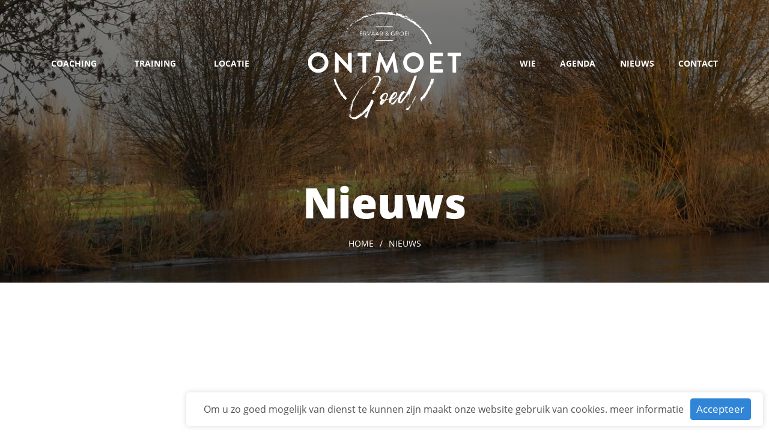

--- FILE ---
content_type: text/html; charset=UTF-8
request_url: https://ontmoetgoed.nl/news?page=2
body_size: 4501
content:
<!DOCTYPE html>
<html lang="nl">
<head>
    <meta charset="utf-8">

    <base href="https://ontmoetgoed.nl/">

    <title>Nieuws</title>
    <meta name="description" content=""/>
    <meta name="keywords" content=""/>

    <!-- Open Graph -->
    <meta property="og:type" content="article">
    <meta property="og:title" content="Nieuws"/>
    <meta property="og:description" content=""/>

    
    <meta property="og:url" content="https://ontmoetgoed.nl/news?page=2"/>


    <link rel="apple-touch-icon" sizes="57x57" href="apple-icon-57x57.png">
    <link rel="apple-touch-icon" sizes="60x60" href="apple-icon-60x60.png">
    <link rel="apple-touch-icon" sizes="72x72" href="apple-icon-72x72.png">
    <link rel="apple-touch-icon" sizes="76x76" href="apple-icon-76x76.png">
    <link rel="apple-touch-icon" sizes="114x114" href="apple-icon-114x114.png">
    <link rel="apple-touch-icon" sizes="120x120" href="apple-icon-120x120.png">
    <link rel="apple-touch-icon" sizes="144x144" href="apple-icon-144x144.png">
    <link rel="apple-touch-icon" sizes="152x152" href="apple-icon-152x152.png">
    <link rel="apple-touch-icon" sizes="180x180" href="apple-icon-180x180.png">
    <link rel="icon" type="image/png" sizes="192x192" href="android-icon-192x192.png">
    <link rel="icon" type="image/png" sizes="32x32" href="favicon-32x32.png">
    <link rel="icon" type="image/png" sizes="96x96" href="favicon-96x96.png">
    <link rel="icon" type="image/png" sizes="16x16" href="favicon-16x16.png">
    <link rel="manifest" href="manifest.json">
    <meta name="msapplication-TileColor" content="#ffffff">
    <meta name="msapplication-TileImage" content="ms-icon-144x144.png">
    <meta name="theme-color" content="#ffffff">

    <meta name="csrf-token" content="jFJtseJo68phrGvCfhUWO15ogwVBTygkf2fKibnA"/>

    <meta http-equiv="X-UA-Compatible" content="IE=edge"/>
    <meta name="viewport" content="width=device-width, initial-scale=1.0"/>
		<style>
			.sr .hero, .sr .hero-sm, .sr .wrap-main{ visibility: hidden }
		</style>

    <!-- build:css css/styles.min.css -->
    <link rel="stylesheet" href="css/font-awesome.min.css">
    <link rel="stylesheet" href="css/bootstrap.min.css">
    <link rel="stylesheet" href="css/owl.carousel.min.css">
    <link rel="stylesheet" href="css/owl.theme.default.min.css">
    <link rel="stylesheet" href="css/jquery.fancybox.min.css">
    <link rel="stylesheet" href="css/fullcalendar.min.css"/>
    <link rel="stylesheet" href="css/animate.css"/>
    <link rel="stylesheet" href="css/styles.css">

    <link href="js/lib/sweetalert2/sweetalert2.min.css" rel="stylesheet">
    <link rel="stylesheet" href="js/lib/jssocials/jssocials.css">
    <link rel="stylesheet" href="js/lib/jssocials/jssocials-theme-flat.css">

    <link rel="stylesheet" href="css/add.css?new4">
    <!-- endbuild -->

    <script src="js/lib/jquery-3.2.1.min.js"></script>
    <script src="js/lib/scrollreveal.min.js"></script>
    <script src="js/effects.js?new4"></script>

    <!-- Google Analytics -->
    <script>
        (function(i,s,o,g,r,a,m){i['GoogleAnalyticsObject']=r;i[r]=i[r]||function(){
            (i[r].q=i[r].q||[]).push(arguments)},i[r].l=1*new Date();a=s.createElement(o),
            m=s.getElementsByTagName(o)[0];a.async=1;a.src=g;m.parentNode.insertBefore(a,m)
        })(window,document,'script','https://www.google-analytics.com/analytics.js','ga');

        ga('create', 'UA-114708317-1', 'auto');
        ga('send', 'pageview');
    </script>
    <!-- End Google Analytics -->

</head>

<body>


<!-- HERO -->

            

                                    <div class="hero-sm" style="background: linear-gradient(to right, rgba(0,0,0,.4), rgba(0,0,0,.4)), url(upload/image/310e569a1cf4684cd9055ce3cf8cc94e.jpg) no-repeat center top/cover">
                
            
     

                <header>
                    <div class="container">
                        <div class="row navbar-expand-lg">

                            <a class="logo" href="https://ontmoetgoed.nl"></a>

                            <button class="navbar-toggler" type="button" data-toggle="collapse" data-target="#navbarToggler01" aria-controls="navbarToggler01" aria-expanded="false"
                                    aria-label="Toggle navigation">
                                <span class="btn-burger"></span>
                            </button>

                            <div class="collapse navbar-collapse justify-content-between" id="navbarToggler01">

                                
                                                                    <div class="col-lg-4">
                                        <ul class="menu  menu-left  flex">
                                            
                                                <li>
                                                                                                     <span href="coaching">Coaching</span>
                                                       <i class="arrow-main-menu fa fa-angle-down" aria-hidden="true"></i>
                                                       <ul class="sub_menu">
                                                                                                                          <li><a href="coach">Coach</a></li>
                                                                                                                          <li><a href="loopbaancoach">Loopbaancoach</a></li>
                                                                                                                  </ul>
                                                                                                     </li>
                                            
                                                <li>
                                                                                                     <span href="activiteiten">Training</span>
                                                       <i class="arrow-main-menu fa fa-angle-down" aria-hidden="true"></i>
                                                       <ul class="sub_menu">
                                                                                                                          <li><a href="training">Training</a></li>
                                                                                                                          <li><a href="yoga">Yoga</a></li>
                                                                                                                  </ul>
                                                                                                     </li>
                                            
                                                <li>
                                                                                                       <a href="locatie">Locatie</a>
                                                                                                  </li>
                                                                                    </ul>
                                    </div>
                                                                    <div class="col-lg-4">
                                        <ul class="menu  menu-right  flex">
                                            
                                                <li>
                                                                                                     <span href="about_2">Wie</span>
                                                       <i class="arrow-main-menu fa fa-angle-down" aria-hidden="true"></i>
                                                       <ul class="sub_menu">
                                                                                                                          <li><a href="about">Wie</a></li>
                                                                                                                          <li><a href="over_mariken">Mariken Koole</a></li>
                                                                                                                          <li><a href="over belkis_zarate">Wim Liefting</a></li>
                                                                                                                          <li><a href="yoga_trainer">Rama Devi</a></li>
                                                                                                                  </ul>
                                                                                                     </li>
                                            
                                                <li>
                                                                                                     <span href="agenda_section">Agenda</span>
                                                       <i class="arrow-main-menu fa fa-angle-down" aria-hidden="true"></i>
                                                       <ul class="sub_menu">
                                                                                                                          <li><a href="agenda">Agenda</a></li>
                                                                                                                          <li><a href="locatie_2">Locatie</a></li>
                                                                                                                  </ul>
                                                                                                     </li>
                                            
                                                <li>
                                                                                                       <a href="news">Nieuws</a>
                                                                                                  </li>
                                            
                                                <li>
                                                                                                       <a href="contact">Contact</a>
                                                                                                  </li>
                                                                                    </ul>
                                    </div>
                                

                            </div>
                        </div>
                    </div>
                </header>



                                    <h1 class="title-site">

                         Nieuws

                                            </h1>

                
                
                    <div class="breadcrumbs justify-content-center">
                        <a href="https://ontmoetgoed.nl/" class="breadcrumbs-item">Home</a>
                        <span class="breadcrumbs-item">Nieuws</span>
                
        
    


    



                                    </div>

                

            </div>


        	<!-- CONTENT -->
	<div class="wrap-main">

		<div class="section section-navi">
			<div class="container">
				<div class="row">
					<div class="col-md-9">

						

													<div class="content-item">
								<img src="/upload/image/bffe7624bf58613be683b920c4a571b1-848x431.jpg" alt="nieuws">
								<div class="content-text">
									<h4 class="news-title"><a href="news/faalangst_overwinnen?page=2">Faalangst overwinnen</a></h4>
									<p>In deze blog deelt Mariken Koole een bijzondere coachsessie met een coachee die worstelde met faalangst. De coachee ontdekte dat haar (faal)angst diepgeworteld was in de prestatiedruk die ze voelde vanwege de hoge verwachtingen van haar moeder. De sessie werd een reis naar zelfacceptatie en het overwinnen van faalangst.</p>
									<span class="content-date">Date: March 26, 2024</span>
								</div>
							</div>
													<div class="content-item">
								<img src="/upload/image/9f0f95106f4be48ab5807df0e05d3df8-848x431.JPG" alt="nieuws">
								<div class="content-text">
									<h4 class="news-title"><a href="news/laatste_week_early_bird_korting_voor_deelname_aan_de_groene_week?page=2">Laatste week early bird korting voor deelname aan de Groene Week!</a></h4>
									<p>Detoxen zonder honger te krijgen; een voorjaarsschoonmaak van lichaam en geest voor meer energie en een gezonde leefstijl. 

Let op: live deelname aan de Groene Week is vol, maar je kan nog steeds inschrijven voor online deelname!</p>
									<span class="content-date">Date: February 23, 2024</span>
								</div>
							</div>
													<div class="content-item">
								<img src="/upload/image/94e576b3090b8c738e7db240c15b5dc4-848x431.jpg" alt="nieuws">
								<div class="content-text">
									<h4 class="news-title"><a href="news/een_verre_reis_begint_met_een_kleine_stap?page=2">Een verre reis begint met een kleine stap</a></h4>
									<p>In deze blog neemt coach Mariken Koole je mee in hoe je bestaande patronen kan doorbreken en je eigen keuzes kan maken.</p>
									<span class="content-date">Date: January 26, 2024</span>
								</div>
							</div>
													<div class="content-item">
								<img src="/upload/image/39e832b60d73abba96cea9bc1952d0b1-848x431.JPG" alt="nieuws">
								<div class="content-text">
									<h4 class="news-title"><a href="news/5e_editie_van_de_groene_week_op_het_ontmoetgoed_van_6_12_april_2024_doe_je_ook_weer_mee?page=2">5e editie van de Groene Week op het OntmoetGoed van 6-12 april 2024. Doe je ook (weer) mee?</a></h4>
									<p>Detoxen zonder honger te krijgen; een voorjaarsschoonmaak van lichaam en geest voor meer energie en een gezonde leefstijl</p>
									<span class="content-date">Date: January 22, 2024</span>
								</div>
							</div>
													<div class="content-item">
								<img src="/upload/image/0c5ded7f50c744d7052cf6f2dc814d80-848x431.jpg" alt="nieuws">
								<div class="content-text">
									<h4 class="news-title"><a href="news/vanuit_een_positieve_verbinding_je_doelen_bereiken?page=2">Vanuit een positieve verbinding je doelen bereiken</a></h4>
									<p>In deze blog neemt coach Mariken Koole je mee in hoe zogenaamde ‘geweldloze communicatie’ je kan helpen bij het bereiken van jouw doelen. Geweldloze communicatie staat voor communicatie zonder conflicten of negatieve energie. Lees meer...</p>
									<span class="content-date">Date: January 03, 2024</span>
								</div>
							</div>
						

						<!-- Pagination -->
    <div class="pagi flex justify-content-center align-items-center">

                    <a class="pagi-prev" href="https://ontmoetgoed.nl/news?page=1"><i class="fa fa-angle-left fa-margin-right" aria-hidden="true"></i>Vorige</a>
        
                            
                                                                                        <a href="https://ontmoetgoed.nl/news?page=1" class="pagi-num">1</a>
                                                                                                <spa class="pagi-num active">2</spa>
                                                                                                <a href="https://ontmoetgoed.nl/news?page=3" class="pagi-num">3</a>
                                                                                                <a href="https://ontmoetgoed.nl/news?page=4" class="pagi-num">4</a>
                                                                                                <a href="https://ontmoetgoed.nl/news?page=5" class="pagi-num">5</a>
                                                                                                <a href="https://ontmoetgoed.nl/news?page=6" class="pagi-num">6</a>
                                                                                                <a href="https://ontmoetgoed.nl/news?page=7" class="pagi-num">7</a>
                                                                                                <a href="https://ontmoetgoed.nl/news?page=8" class="pagi-num">8</a>
                                                                                        
                                            
                                                                                        <a href="https://ontmoetgoed.nl/news?page=12" class="pagi-num">12</a>
                                                                                                <a href="https://ontmoetgoed.nl/news?page=13" class="pagi-num">13</a>
                                                                        

                            <a class="pagi-next"  href="https://ontmoetgoed.nl/news?page=3">Volgende<i class="fa fa-angle-right fa-margin-left" aria-hidden="true"></i></a>
            

    </div>




					</div>

					<!-- RIGHT BAR -->
<div class="col-md-3">
    <div class="right-bar">

                <div class="right-bar-item">
            <div class="right-bar-title">Activiteiten</div>
            <div class="right-bar-content">
                <div class="navi">
                    <a href="loopbaancoach" class="navi-link coaching   col ">Coaching</a>



                            <a href="training" class="navi-link training   col ">Training</a>
            
             <div class="w-100 break-row"></div> 


                            <a href="yoga" class="navi-link yoga   col ">Yoga</a>
            
            


<a href="locatie" class="navi-link locatie   col ">Locatie</a>
                </div>
            </div>
        </div>
       
      

        <div class="right-bar-item right-bar-agenda">
            <div class="right-bar-title">Agenda</div>
            <div class="right-bar-content">


                
                    <a class="agenda-text type-yoga" href="agenda/yoga_350">
                        <div class="agenda-title">
                            <h4>Yoga</h4>
                            <span class="agenda-date"><i class="fa fa-calendar-o" aria-hidden="true"></i> 03.02.2026</span>
                            <span class="agenda-time"><i class="fa fa-clock-o" aria-hidden="true"></i> 19:30 - 20:45 </span>
                        </div>

                        <div class="agenda-desc">
                            <p>
                                Bewust ontspannen en tijd voor jezelf, dat is het mooiste cadeau dat je jezelf kan geven!
                            </p>
                        </div>
                    </a>


               
                    <a class="agenda-text type-yoga" href="agenda/yoga_351">
                        <div class="agenda-title">
                            <h4>Yoga</h4>
                            <span class="agenda-date"><i class="fa fa-calendar-o" aria-hidden="true"></i> 10.02.2026</span>
                            <span class="agenda-time"><i class="fa fa-clock-o" aria-hidden="true"></i> 19:30 - 20:45 </span>
                        </div>

                        <div class="agenda-desc">
                            <p>
                                Bewust ontspannen en tijd voor jezelf, dat is het mooiste cadeau dat je jezelf kan geven!
                            </p>
                        </div>
                    </a>


               
                    <a class="agenda-text type-yoga" href="agenda/yoga_352">
                        <div class="agenda-title">
                            <h4>Yoga</h4>
                            <span class="agenda-date"><i class="fa fa-calendar-o" aria-hidden="true"></i> 17.02.2026</span>
                            <span class="agenda-time"><i class="fa fa-clock-o" aria-hidden="true"></i> 19:30 - 20:45 </span>
                        </div>

                        <div class="agenda-desc">
                            <p>
                                Bewust ontspannen en tijd voor jezelf, dat is het mooiste cadeau dat je jezelf kan geven!
                            </p>
                        </div>
                    </a>


               


            </div>
        </div>


    </div>
</div>
				</div>
			</div>
		</div>
	</div>




        <!-- SECTION FORM -->
            <div class="section section-feedback">
                <div class="container">
                    <div class="row justify-content-md-center">
                        <div class="col-md-auto">
                            <div class="feedback-left">
                                <p class="feedback-title">Abonneer je hier op de nieuwsbrief</p>
                                <p>Meid je hier aan ais je onze nieuwsberichten over onze
                                    activiteiten witl ontvangen</p>
                            </div>
                        </div>
                        <div class="col-md-auto">
                            <form class="feedback-form" id="subscribe-form">
                                <input type="text" data-parsley-type="email" required name="email"
                                       placeholder="Enter email address">
                                <div class="btn-submit">
                                    <input class="btn-submit-input" type="submit" value="">
                                    <i class="fa fa-paper-plane" aria-hidden="true"></i>
                                </div>
                            </form>
                        </div>
                    </div>
                </div>
            </div>

        <!-- FOOTER -->
            <footer class="footer">
                <div class="footer-main">
                    <div class="container">
                        <div class="row">
                            <div class="col-lg-2 order-3 order-lg-1">
                                <div class="text-center">
                                    <a class="logo" href="https://ontmoetgoed.nl"></a>
                                    <div class="row justify-content-around socials">
                                                                                    <a href="https://www.linkedin.com/in/marikenkoole/" class="socials-item">
                                                <i class="fa fa-linkedin" aria-hidden="true"></i>
                                            </a>
                                                                                    <a href="https://www.facebook.com/Ontmoetgoed/" class="socials-item">
                                                <i class="fa fa-facebook-f" aria-hidden="true"></i>
                                            </a>
                                                                            </div>
                                </div>
                            </div>
                            <div class="col-lg-4 offset-lg-1 order-lg-2">
                                <div class="footer-nav">
                                    <span class="footer-title">Menu</span>
                                    <div class="row">
                                                                                    <div class="  col-6 ">
                                                <div class="menu  menu-left ">
                                                                                                            <a href="coaching">Coaching</a>
                                                                                                            <a href="activiteiten">Training</a>
                                                                                                            <a href="locatie">Locatie</a>
                                                                                                            <a href="about_2">Wie</a>
                                                                                                    </div>
                                            </div>
                                                                                    <div class="  col-5 ">
                                                <div class="menu  menu-right ">
                                                                                                            <a href="agenda_section">Agenda</a>
                                                                                                            <a href="news">Nieuws</a>
                                                                                                            <a href="contact">Contact</a>
                                                                                                    </div>
                                            </div>
                                                                            </div>
                                </div>
                            </div>
                            <div class="col-lg-5 order-lg-3">
                                <div class="footer-contacts">
                                    <span class="footer-title">Contact informatie</span>
                                    <p><i class="fa fa-map-marker" aria-hidden="true"></i>Ontmoetgoed, Zouthuissluizermolenpad 1b, 2441 EE Nieuwveen</p>
                                    <p><i class="fa fa-phone" aria-hidden="true"></i>+31611769582</p>
                                    <p><i class="fa fa-clock-o" aria-hidden="true"></i>KvK: 55948103</p>
                                </div>
                            </div>
                        </div>
                    </div>
                </div>
                <div class="footer-bottom">
                    <div class="container">
                        <div class="row justify-content-between">
                            <div class="col-12 col-md-10">© 2026 All rights reserved.</div>
                            <a href="http://k2mdesign.eu" class="col-6 col-md-2 hidden-sm-down border-left" target="_blank">Site developer - K2M</a>
                        </div>
                    </div>
                </div>
            </footer>


            <script src="js/lib/popper.min.js"></script>
            <script src="js/lib/bootstrap.min.js"></script>
            <script src="js/lib/owl.carousel.min.js"></script>
            <script src="js/lib/jquery.fancybox.min.js"></script>
            <script src='js/lib/moment.min.js'></script>
            <script src='js/lib/fullcalendar.min.js'></script>
            <script src='js/lib/nl.js'></script>
            <script src="js/lib/parsley.min.js"></script>
            <script src="js/lib/parsley-nl.js"></script>
            <script src="js/lib/js.cookie.js"></script>

            <script src="js/lib/jssocials/jssocials.min.js"></script>
            <script src="/js/lib/sweetalert2/sweetalert2.min.js"></script>
             <script src="js/callback.js"></script>
             <script src="js/calendar.js"></script>
             <script src="js/share.js"></script>


             <script src="js/scripts.js?new"></script>

</body>
</html>


--- FILE ---
content_type: text/css
request_url: https://ontmoetgoed.nl/css/styles.css
body_size: 5174
content:
@charset "UTF-8";
@font-face {
    font-family: OpenSans-Regular;
    src: url(../fonts/OpenSans/OpenSansRegular.eot);
    src: url(../fonts/OpenSans/OpenSansRegular.eot?#iefix) format("embedded-opentype"), url(../fonts/OpenSans/OpenSans-Regular.ttf) format("truetype");
    font-weight: 400;
    font-style: normal;
}

@font-face {
    font-family: OpenSans-Light;
    src: url(../fonts/OpenSans/OpenSansLight.eot);
    src: url(../fonts/OpenSans/OpenSansLight.eot?#iefix) format("embedded-opentype"), url(../fonts/OpenSans/OpenSans-Light.ttf) format("truetype");
    font-weight: 300;
    font-style: normal;
}

@font-face {
    font-family: OpenSans-SemiBold;
    src: url(../fonts/OpenSans/OpenSansSemiBold.eot);
    src: url(../fonts/OpenSans/OpenSansSemiBold.eot?#iefix) format("embedded-opentype"), url(../fonts/OpenSans/OpenSans-SemiBold.ttf) format("truetype");
    font-weight: 500;
    font-style: normal;
}

@font-face {
    font-family: OpenSans-Bold;
    src: url(../fonts/OpenSans/OpenSansBold.eot);
    src: url(../fonts/OpenSans/OpenSansBold.eot?#iefix) format("embedded-opentype"), url(../fonts/OpenSans/OpenSans-Bold.ttf) format("truetype");
    font-weight: 700;
    font-style: normal;
}

@font-face {
    font-family: OpenSans-ExtraBold;
    src: url(../fonts/OpenSans/OpenSansBold.eot);
    src: url(../fonts/OpenSans/OpenSansBold.eot?#iefix) format("embedded-opentype"), url(../fonts/OpenSans/OpenSans-ExtraBold.ttf) format("truetype");
    font-weight: 900;
    font-style: normal;
}

*, *::before, *::after {
    box-sizing: border-box;
    outline: none !important;
    -webkit-tap-highlight-color: rgba(255, 255, 255, 0);
    -webkit-appearance: none;
    -moz-appearance: none;
    appearance: none;
    max-height: 999999px;
}

body {
    background-color: #fff;
    font-family: OpenSans-Regular, sans-serif;
    font-size: 14px;
    color: #666;
    overflow-x: hidden;
}

ul, ol {
    margin: 0;
    padding: 0;
    list-style-type: none;
}

h1, h2, h3, h4, h5, h6, p {
    margin-top: 0;
}

input,
textarea {
    overflow-y: auto;
    resize: none;
    font-family: inherit;
    color: inherit;
    display: block;
}

input::-webkit-input-placeholder,
textarea::-webkit-input-placeholder {
    color: #000;
}

input:-ms-input-placeholder,
textarea:-ms-input-placeholder {
    color: #000;
}

input::placeholder,
textarea::placeholder {
    color: #000;
}

input[type="submit"],
button {
    cursor: pointer;
    background-color: transparent;
    border: 0;
}

/* цвет у плейсехолдера блеклый и исчезает при фокусе */
[placeholder]::-webkit-input-placeholder {
    opacity: 0.5;
}

[placeholder]:-moz-placeholder {
    opacity: 0.5;
}

[placeholder]::-moz-placeholder {
    opacity: 0.5;
}

[placeholder]:-ms-input-placeholder {
    opacity: 0.5;
}

[placeholder]:focus::-webkit-input-placeholder {
    color: transparent !important;
}

[placeholder]:focus::-moz-placeholder {
    color: transparent !important;
}

img {
    max-width: 100%;
    height: auto;
    border: 0;
}

.h4 {
    margin-bottom: 15px;
    font-size: 20px;
    font-family: OpenSans-Regular, sans-serif;
    color: #819237;
}

a {
    color: inherit;
}

a:hover {
    color: inherit;
}

.center-block {
    text-align: center;
}

.fa-margin-right {
    margin-right: 15px;
}

.fa-margin-left {
    margin-left: 15px;
}

.fa-black {
    color: #252525;
}

.container {
    max-width: 1170px !important;
}

.flex {
    display: -webkit-box;
    display: -ms-flexbox;
    display: flex;
    -ms-flex-pack: distribute;
    justify-content: space-around;
}

.flex-center {
    display: -webkit-box;
    display: -ms-flexbox;
    display: flex;
    -webkit-box-pack: center;
    -ms-flex-pack: center;
    justify-content: center;
}

.hero, .hero-sm {
    text-align: center;
    color: #fff;
}

.hero header, .hero-sm header {
    position: relative;
    margin-bottom: 105px;
    padding-top: 30px;
    font-family: OpenSans-Bold, sans-serif;
    z-index: 100;
}

.hero .navbar-toggler, .hero-sm .navbar-toggler {
    height: 20px;
    border: 0;
    padding: 0;
    position: absolute;
    right: 20px;
    z-index: 110;
}

.hero .btn-burger, .hero-sm .btn-burger {
    display: block;
    width: 34px;
    height: 2px;
    background-color: #fff;
}

.hero .btn-burger::before, .hero .btn-burger::after, .hero-sm .btn-burger::before, .hero-sm .btn-burger::after {
    position: absolute;
    left: 0;
    content: '';
    width: 34px;
    height: 2px;
    background-color: #fff;
}

.hero .btn-burger::before, .hero-sm .btn-burger::before {
    top: 0;
}

.hero .btn-burger::after, .hero-sm .btn-burger::after {
    bottom: 0;
}

.logo {
    position: absolute;
    top: 35px;
    left: 50%;
    -webkit-transform: translatex(-50%);
    -ms-transform: translatex(-50%);
    transform: translatex(-50%);
    width: 316px;
    height: 220px;
    background-image: url(../img/logo.svg);
    background-size: 100%;
    background-repeat: no-repeat;
}

.hero-sm {
    padding-bottom: 55px;
}

.hero-sm header {
    margin-bottom: 100px;
    padding-top: 20px;
}

.hero-sm .logo {
    width: 255px;
    height: 180px;
    top: 20px;
}

.hero-sm .menu {
    height: 170px;
}

.hero-sm .title-site {
    margin-bottom: 10px;
    font-size: 70px;
}

.breadcrumbs {
    display: -webkit-box;
    display: -ms-flexbox;
    display: flex;
}

.breadcrumbs-item {
    text-transform: uppercase;
}

.breadcrumbs-item::after {
    content: '/';
    display: inline-block;
    padding: 0 10px;
}

.breadcrumbs-item:hover::after {
    color: #fff;
}

.breadcrumbs-item:last-child::after {
    display: none;
}

.title-site {
    margin-bottom: 115px;
    font: 70px/95px OpenSans-ExtraBold, sans-serif;
}

.sub-title {
    margin-bottom: 40px;
    font: 36px OpenSans-Light, sans-serif;
}

.menu {
    height: 225px;
    -webkit-box-align: center;
    -ms-flex-align: center;
    align-items: center;
    -webkit-box-pack: justify;
    -ms-flex-pack: justify;
    justify-content: space-between;
    text-transform: uppercase;
    z-index: 100;
}

.menu > li {
    position: relative;
    padding: 15px;
    cursor: pointer;
}

.menu > li:hover a {
    text-decoration: none;
}

.menu > li:hover .sub_menu {
    visibility: visible;
    opacity: 1;
}

.menu .arrow-main-menu {
    display: none;
    font-size: 14px;
    position: absolute;
    right: 20px;
    top: 17px;
    transition: all 0.4s;
}

.sub_menu {
    list-style-type: none;
    position: absolute;
    top: 100%;
    left: 0;
    width: 180px;
    background-color: white;
    opacity: 0;
    visibility: hidden;
    transition: opacity 0.4s, visibility 0.4s;
    text-align: left;
    z-index: 100;
}

.sub_menu li {
    padding: 10px;
}

.sub_menu a {
    display: block;
    color: #000;
}

.navi {
    margin: auto;
    font: 18px OpenSans-Bold, sans-serif;
    max-width: 1200px;
}

.navi-link {
    position: relative;
    max-width: 200px;
    width: 16%;
    height: 135px;
    padding-top: 94px;
}

.navi-link::before {
    display: block;
    width: 100%;
    margin: auto;
    content: '';
    position: absolute;
    top: 37%;
    left: 50%;
    -webkit-transform: translate(-50%, -50%);
    -ms-transform: translate(-50%, -50%);
    transform: translate(-50%, -50%);
    background-image: url(../img/sprite.png);
    background-repeat: no-repeat;
}

.navi-bottom .navi-link::before {
    top: 31%;
}

.navi-link.navi-active {
    background-color: #fff;
}

.navi-train {
    background-color: #dbb52a;
}

.navi-train::before {
    background-position: -64px 0px;
    width: 58px;
    height: 51px;
}

.navi-train.navi-active {
    color: #dbb52a !important;
}

.navi-opstel {
    background-color: #33b3db;
}

.navi-opstel::before {
    background-position: 0px -61px;
    width: 59px;
    height: 61px;
}

.navi-opstel.navi-active {
    color: #33b3db !important;
}

.navi-coach {
    background-color: #9f6c3a;
}

.navi-coach::before {
    background-position: -124px 0px;
    width: 58px;
    height: 46px;
}

.navi-coach.navi-active {
    color: #9f6c3a !important;
}

.navi-interv {
    background-color: #83953f;
}

.navi-interv::before {
    background-position: 0px 0px;
    width: 62px;
    height: 59px;
}

.navi-interv.navi-active {
    color: #83953f !important;
}

.navi-relati {
    background-color: #d54231;
}

.navi-relati::before {
    background-position: -124px -48px;
    width: 40px;
    height: 66px;
}

.navi-relati.navi-active {
    color: #d54231 !important;
}

.navi-yoga {
    background-color: #f3802e;
}

.navi-yoga::before {
    background-position: -64px -53px;
    width: 54px;
    height: 53px;
}

.navi-yoga.navi-active {
    color: #f3802e !important;
}

.navi-bottom {
    background: url(../img/bg-navi-botton.jpg) no-repeat;
    background-size: cover;
}

.navi-bottom .break-row {
    display: block;
}

.navi-bottom .navi-link {
    max-width: 380px;
    width: 33.3%;
    height: 165px;
    padding-top: 0;
    padding-left: 129px;
    color: #fff;
    font-size: 24px;
    line-height: 150px;
}

.navi-bottom .navi-link::before {
    left: 35px;
    -webkit-transform: scale(1.4);
    -ms-transform: scale(1.4);
    transform: scale(1.4);
}

.break-row {
    display: none;
}

.wrap-main .h3 {
    margin-bottom: 45px;
    font: 46px/56px OpenSans-Light, sans-serif;
    color: #819237;
}

.wrap-main .link-more {
    color: #333;
}

.section {
    padding: 100px 0;
}

.section-agenda-slider {
    padding-top: 50px;
    padding-bottom: 60px;
    background-color: #fafafa;
}

.section-agenda-slider .agenda-desc {
    padding-bottom: 45px;
}

.section-feedback {
    background-color: #c0ce82;
    padding: 90px 0;
}

.section-contact .fa {
    width: 18px;
    font-size: 18px;
    text-align: center;
}

.section-contact .contact-us input {
    width: 100%;
    height: 41px;
    background-color: white;
    border: 1px solid #e1e1e1;
    border-radius: 5px;
    margin-bottom: 10px;
    padding-left: 20px;
}

.section-contact .contact-us textarea {
    display: block;
    width: 100%;
    min-height: 170px;
    background-color: white;
    border: 1px solid #e1e1e1;
    border-radius: 5px;
    margin-bottom: 20px;
    padding: 20px;
    padding-top: 10px;
}

.section-agenda {
    padding-top: 70px;
}

.section-agenda .h3 {
    margin-bottom: 0;
}

.section-map {
    height: 500px;
}

.section-news-detail {
    padding-bottom: 50px;
}

.section-news-detail .socials-share {
    margin: 0 10px;
}

.section-locatie {
    padding-bottom: 60px;
}

.section-studio {
    padding-top: 60px;
    background-color: #fafafa;
}

.section-studio .content-title {
    margin-bottom: 60px;
}

.section-studio .studio-img {
    position: relative;
    display: inline-block;
    margin-bottom: 30px;
}

.section-studio .studio-img .fa {
    position: absolute;
    top: 50%;
    left: 50%;
    -webkit-transform: translate(-50%, -50%);
    -ms-transform: translate(-50%, -50%);
    transform: translate(-50%, -50%);
    color: #fff;
    opacity: 0;
    font-size: 20px;
}

.section-studio .studio-img::before {
    content: '';
    position: absolute;
    left: 0;
    top: 0;
    right: 0;
    bottom: 0;
    color: #fff;
    background-color: #333;
    opacity: 0;
    transition: opacity 0.3s;
}

.section-studio .studio-img:hover .fa {
    opacity: 1;
}

.section-studio .studio-img:hover::before {
    opacity: 0.8;
}

.title-name {
    margin: 45px 0 25px;
    font: 30px OpenSans-Light, sans-serif;
    color: #819237;
}

.coaches-name {
    font-size: 18px;
    font-family: OpenSans-ExtraBold, sans-serif;
}

.content-item {
    margin-bottom: 40px;
}

.content-item p {
    margin-bottom: 17px;
    line-height: 25px;
}

.content-item strong {
    font-family: OpenSans-ExtraBold, sans-serif;
}

.content-item img {
    padding: 10px;
}

.content-title {
    margin-bottom: 35px;
    font-size: 48px;
    font-family: OpenSans-Light, sans-serif;
    color: #819237;
}

.yoga_color,
.content-title__yoga {
    color: #f3802e;
}

.training_color,
.content-title__training {
    color: #d6bd60;
}

.relatie_color,
.content-title__relatie {
    color: #d54231;
}


.opstel_color,
.content-title__opstel {
    color: #33b3db;
}


.intervisie_color,
.content-title__intervisie {
    color: #83953f;
}

.coaching_color,
.content-title__coaching {
    color: #9f6c3a;
}


.yoga_background {
    background-color: #f3802e;
}

.training_background {
    background-color: #d6bd60;
}

.relatie_background {
    background-color: #d54231;
}


.opstel_background {
    background-color: #33b3db;
}


.intervisie_background {
    background-color: #83953f;
}

.coaching_background {
    background-color: #9f6c3a;
}




.content-date {
    display: block;
    margin-bottom: 20px;
    font-size: 13px;
    text-transform: uppercase;
}

.content-bottom {
    display: -webkit-box;
    display: -ms-flexbox;
    display: flex;
    -webkit-box-pack: justify;
    -ms-flex-pack: justify;
    justify-content: space-between;
    margin-top: 45px;
}

.news-title {
    margin-top: 40px;
    margin-bottom: 10px;
    font-size: 30px;
    color: #83953f;
}

.news-title:hover a {
    color: #83953f;
}

.news-tag {
    padding: 5px 10px;
    border: 1px solid #e1e1e1;
    border-radius: 3px;
}

.news-share {
    text-transform: uppercase;
}

.welcome-item {
    margin-bottom: 70px;
}

.owl-shadow {
    margin: -10px;
    padding: 10px;
    overflow: hidden;
}

.owl-shadow .owl-carousel .owl-stage-outer {
    overflow: visible !important;
}

.owl-shadow .owl-dots {
    margin-top: 20px;
}

.owl-prev, .owl-next {
    position: absolute;
    top: 41%;
    padding: 0 10px;
    font-size: 30px;
    cursor: pointer;
    z-index: 50;
}

.owl-prev {
    left: -25px;
}

.owl-next {
    right: -25px;
}

.agenda-top {
    -webkit-box-pack: justify;
    -ms-flex-pack: justify;
    justify-content: space-between;
    margin-bottom: 40px;
    padding: 0 15px;
}

.agenda-item {
    height: 100%;
    box-shadow: 0px 0px 15px 0px rgba(212, 212, 212, 0.45);
    border-radius: 5px;
    overflow: hidden;
    background-color: #fff;
}

.agenda-date {
    margin-right: 30px;
}

.agenda-text {
    margin: 0 20px;
}

.agenda-img img {
    width: 100%;
}

.agenda-title {
    padding: 22px 0 16px;
    border-bottom: 1px solid #ebebeb;
    font-family: OpenSans-ExtraBold, sans-serif;
    color: #333;
}

.agenda-title h4 {
    font-size: 20px;
}

.agenda-title span {
    line-height: 30px;
}

.agenda-title .fa {
    margin-right: 7px;
    font-size: 18px;
    color: #819237;
}

.agenda-title .fa-clock-o {
    font-size: 22px;
}

.agenda-desc {
    padding: 12px 0 28px;
}

.agenda-month {
    margin-bottom: 20px;
    font-size: 36px;
    font-family: OpenSans-Bold, sans-serif;
    color: #252525;
}

.agenda-tab {
    display: inline-block;
    width: 175px;
    padding: 10px 20px;
    border: 1px solid #cbcbcb;
    font-size: 16px;
    font-family: OpenSans-Bold, sans-serif;
    color: #aaa;
    border-radius: 5px;
    cursor: pointer;
}

.agenda-tab:first-child {
    margin-right: 20px;
}

.agenda-tab:hover, .agenda-tab.active-tab {
    color: #819237;
    border-color: #819237;
}

.agenda-tab .fa {
    margin-left: 10px;
    font-size: 20px;
}

.feedback-left {
    color: #fff;
}

.feedback-title {
    font: 36px OpenSans-Light, sans-serif;
    color: #333;
}

.feedback-form {
    position: relative;
    width: 370px;
    height: 50px;
    margin-top: 16px;
}

.feedback-form input[type="text"] {
    width: 100%;
    height: 100%;
    padding-left: 20px;
    border: 0;
    border-radius: 4px;
    color: #444;
}

.feedback-form input[type="text"]::-webkit-input-placeholder {
    color: #000;
}

.feedback-form input[type="text"]:-ms-input-placeholder {
    color: #000;
}

.feedback-form input[type="text"]::placeholder {
    color: #000;
}

.btn-submit {
    position: absolute;
    top: 0;
    right: 0;
    width: 50px;
    height: 50px;
    border-radius: 4px;

    -moz-transition: 0.3s ease-in-out;
        -o-transition: 0.3s ease-in-out;
        -webkit-transition:  0.3s ease-in-out;
        transition: 0.3s ease-in-out;
}

.btn-submit:hover {
    opacity: 0.8;
}


.btn-submit-input {
    width: 100%;
    height: 100%;
    border: 0;
    background-color: #fff;
}

.btn-submit .fa-paper-plane {
    pointer-events: none;
    position: absolute;
    top: 50%;
    left: 50%;
    -webkit-transform: translate(-50%, -50%);
    -ms-transform: translate(-50%, -50%);
    transform: translate(-50%, -50%);
}

.btn-yoga {
    display: -webkit-box;
    display: -ms-flexbox;
    display: flex;
    width: 180px;
    height: 45px;
    position: relative;
    -webkit-box-pack: center;
    -ms-flex-pack: center;
    justify-content: center;
    border: 1px solid #333333;
    border-radius: 22px;
    transition: all 0.3s;
    font-weight: 600;
}

.btn-yoga:hover {
    color: #fff;
    background-color: #819237;
    border-color: transparent;
}

.contact-faq {
    margin-bottom: 30px;
}

.right-bar {
    overflow: hidden;
}

.right-bar-item {
    margin-bottom: 60px;
    overflow-x: hidden;
}

.right-bar-title {
    margin-top: -10px;
    margin-bottom: 20px;
    font-size: 20px;
    line-height: 40px;
    text-transform: uppercase;
    border-bottom: 1px solid #dedede;
}

.right-bar .navi-link {
    display: block;
    max-width: 100%;
    width: 100%;
    height: auto;
    margin-bottom: 2px;
    padding-top: 15px;
    padding-bottom: 15px;
    font: 15px OpenSans-SemiBold, sans-serif;
    color: #fff;
}

.right-bar .navi-link::before {
    display: none;
}

.right-bar .agenda-text {
    margin: 0;
}

.right-bar .agenda-text .fa {
    color: #819237;
}

.right-bar .agenda-title {
    padding-top: 0;
}

.pagi {
    margin-bottom: 25px;
}

.pagi-prev, .pagi-next {
    padding: 0 20px;
}

.pagi-num {
    width: 45px;
    height: 45px;
    margin: 0 5px;
    padding-top: 10px;
    text-align: center;
    border-radius: 50%;
}

.pagi-num.active {
    border: 2px solid #819237;
}

.footer {
    background-color: #222;
    color: #c6c6c6;
}

.footer-main {
    padding: 95px 0 60px;
    border-bottom: 1px solid #2a2a2a;
}

.footer-nav, .footer-contacts {
    padding: 15px 0 0 90px;
    border-left: 1px solid #2a2a2a;
}

.footer-contacts {
    height: 100%;
}

.footer-contacts .fa {
    margin-right: 10px;
    color: #fff;
    font-size: 18px;
}

.footer-title {
    display: block;
    margin-bottom: 24px;
    font: 20px OpenSans-Bold, sans-serif;
    color: #fff;
}

.footer .logo {
    display: block;
    position: relative;
    top: 20px;
    width: 100%;
    height: 120px;
    background-size: contain;
}

.footer .socials {
    max-width: 195px;
    margin: 50px auto 0;
    font-size: 20px;
}

.footer .socials-item {
    width: 44px;
    height: 44px;
    border-radius: 50%;
    border: 1px solid #fff;
    text-align: center;
    padding-top: 6px;
}

.footer .menu {
    height: 160px;
}

.footer .menu a {
    display: block;
    margin-bottom: 8px;
    color: #c6c6c6;
    text-transform: none;
}

.footer-bottom {
    padding: 20px 0;
}

.footer .border-left {
    border-left: 1px solid #2a2a2a;
}

.wrap-input-contact {
    position: relative;
}

.parsley-errors-list {
    list-style: none;
    position: absolute;
    bottom: 50px;
    font-size: 13px;
    line-height: 28px;
    display: block;
    min-width: 186px;
    cursor: pointer;
    transition: all .3s ease;
    text-align: center;
    color: #fff;
    background: #bd5454;
    border-radius: 5px;
    opacity: 0.8;
    z-index: 99;
    padding: 0px 15px;
}

.fc-header-toolbar {
    display: -webkit-box;
    display: -ms-flexbox;
    display: flex;
    -webkit-box-pack: center;
    -ms-flex-pack: center;
    justify-content: center;
    -webkit-box-align: center;
    -ms-flex-align: center;
    align-items: center;
}

.fc-header-toolbar button {
    border: 0;
    background: transparent;
    font-size: 24px;
    color: #aaa;
}

.fc-header-toolbar .fc-left, .fc-header-toolbar .fc-right {
    float: none;
}

.fc-header-toolbar .fc-right {
    -webkit-box-ordinal-group: 4;
    -ms-flex-order: 3;
    order: 3;
}

.fc-header-toolbar .fc-center {
    -webkit-box-flex: 0;
    -ms-flex: 0 0 40%;
    flex: 0 0 40%;
    -webkit-box-ordinal-group: 3;
    -ms-flex-order: 2;
    order: 2;
    font-size: 30px;
    font-family: OpenSans-Bold, sans-serif;
    text-transform: uppercase;
}

.fc-header-toolbar .fc-center h2 {
    float: none;
}

.fc .fc-day-header {
    height: 50px;
    vertical-align: middle;
    font-size: 15px;
    text-transform: uppercase;
    font-family: OpenSans-Bold, sans-serif;
    background-color: #333;
    border-color: #333;
    color: #fff;
}

.fc .fc-day-top {
    text-align: center;
}

.fc .fc-day-number {
    float: none !important;
    font-size: 16px;
    font-family: OpenSans-SemiBold, sans-serif;
}

@media screen and (max-width: 1250px) {
    .owl-prev, .owl-next {
        top: unset;
        bottom: -5px;
    }

    .owl-prev {
        left: 90px;
    }

    .owl-next {
        right: 90px;
    }
}

@media screen and (max-width: 1200px) {
    .section {
        padding: 30px 0 50px;
    }

    .navi-bottom .navi-link {
        max-width: 380px;
        width: 240px;
        height: 100px;
        padding-left: 70px;
        font-size: 20px;
        line-height: 95px;
    }

    .navi-bottom .navi-link::before {
        left: 7px;
        top: 22px;
        -webkit-transform: scale(1);
        -ms-transform: scale(1);
        transform: scale(1);
    }

    .right-bar .agenda-date {
        display: block;
    }
}

@media screen and (max-width: 991px) {
    .hero, .hero-sm {
        position: relative;
        z-index: 100;
    }

    .hero header, .hero-sm header {
        margin-bottom: 60px;
    }

    .hero .navbar-collapse, .hero-sm .navbar-collapse {
        position: absolute;
        background-color: #2b2b2b;
        top: 0;
        right: 0;
        left: 0;
        z-index: 100;
    }

    .hero .menu, .hero-sm .menu {
        height: auto;
        -webkit-box-align: left;
        -ms-flex-align: left;
        align-items: left;
        -webkit-box-pack: start;
        -ms-flex-pack: start;
        justify-content: flex-start;
        -webkit-box-orient: vertical;
        -webkit-box-direction: normal;
        -ms-flex-direction: column;
        flex-direction: column;
    }

    .hero .menu-left, .hero-sm .menu-left {
        padding-top: 210px;
    }

    .hero .menu-right, .hero-sm .menu-right {
        padding-bottom: 10px;
    }

    .hero .menu a, .hero-sm .menu a {
        width: 100%;
    }

    .hero .menu .arrow-main-menu, .hero-sm .menu .arrow-main-menu {
        display: block;
    }

    .hero .menu li, .hero-sm .menu li {
        width: 100%;
        padding-top: 5px;
        padding-bottom: 5px;
        line-height: 30px;
        text-align: left;
    }

    .hero .menu li:hover a, .hero-sm .menu li:hover a {
        color: #fff;
    }

    .hero .sub_menu, .hero-sm .sub_menu {
        position: relative;
        display: none;
        width: auto;
        padding-left: 40px;
        background-color: #333;
        opacity: 1;
        visibility: visible;
        overflow: hidden;
    }

    .hero .sub_menu a, .hero-sm .sub_menu a {
        color: #fff;
    }

    .hero-sm .menu-left {
        padding-top: 250px;
    }

    .logo {
        position: relative;
        top: 20px;
        width: 201px;
        height: 140px;
        z-index: 110;
    }

    .wrap-main .h3 {
        margin-bottom: 20px;
        font-size: 24px;
        line-height: 28px;
    }

    .wrap-main .link-more {
        display: block;
        margin-bottom: 15px;
        font-family: OpenSans-Bold;
    }

    .title-site {
        margin-bottom: 70px;
        font-size: 70px;
        line-height: 100px;
    }

    .title-name {
        margin: 25px 0 20px;
        font-size: 25px;
    }

    .navi-link {
        line-height: 16px;
    }

    .content-title {
        font-size: 25px !important;
    }

    .footer-main {
        padding: 10px 0 20px;
        border-bottom: 1px solid #2a2a2a;
    }

    .footer-nav, .footer-contacts {
        padding: 20px 0 0 60px;
        border-left: 0;
    }

    .footer-title {
        display: none;
    }

    .footer .logo {
        display: none;
    }

    .footer .socials {
        margin-top: 30px;
        margin-bottom: 25px;
    }

    .footer .menu {
        height: 110px;
    }
}

@media screen and (max-width: 767px) {
    img {
        width: 100%;
    }

    .hero .title-site, .hero-sm .title-site {
        margin-bottom: 40px;
        font-size: 46px;
        line-height: 70px;
    }

    .hero-sm {
        padding-bottom: 10px;
    }

    .breadcrumbs {
        display: none;
    }

    .hero .navi, .right-bar .navi, .navi-bottom .navi {
        display: -webkit-box;
        display: -ms-flexbox;
        display: flex;
        -ms-flex-wrap: wrap;
        flex-wrap: wrap;
        font-size: 14px;
        text-align: center;
    }

    .hero .navi-link, .right-bar .navi-link, .navi-bottom .navi-link {
        width: 33.3%;
        height: 85px;
        margin-bottom: 0;
        padding: 50px 0 0;
        line-height: 16px;
    }

    .hero .navi-link::before, .right-bar .navi-link::before, .navi-bottom .navi-link::before {
        background-size: 110px;
    }

    .hero .navi-train::before, .right-bar .navi-train::before, .navi-bottom .navi-train::before {
        background-position: -38px 0px;
        width: 38px;
        height: 32px;
    }

    .hero .navi-opstel::before, .right-bar .navi-opstel::before, .navi-bottom .navi-opstel::before {
        background-position: 0px -36px;
        width: 38px;
        height: 40px;
    }

    .hero .navi-coach::before, .right-bar .navi-coach::before, .navi-bottom .navi-coach::before {
        background-position: -75px 0px;
        width: 37px;
        height: 28px;
    }

    .hero .navi-interv::before, .right-bar .navi-interv::before, .navi-bottom .navi-interv::before {
        width: 37px;
        height: 36px;
    }

    .hero .navi-relati::before, .right-bar .navi-relati::before, .navi-bottom .navi-relati::before {
        background-position: -73px -29px;
        width: 29px;
        height: 41px;
    }

    .hero .navi-yoga::before, .right-bar .navi-yoga::before, .navi-bottom .navi-yoga::before {
        background-position: -39px -31px;
        width: 34px;
        height: 34px;
    }

    .right-bar {
        margin-left: -15px;
        margin-right: -15px;
    }

    .navi-bottom {
        padding: 0;
        background: none;
    }

    .navi-bottom .navi-link {
        font-size: 16px;
    }

    .navi-bottom .navi-link::before {
        top: 9%;
        left: 42%;
    }

    .section-navi {
        padding-bottom: 0;
    }

    .break-row {
        display: block;
    }

    .feedback-form {
        width: 100%;
    }

    .content-item img {
        margin: auto;
        display: block;
    }

    .content-title {
        margin-bottom: 20px !important;
    }

    .content-text {
        margin-bottom: 40px;
    }

    .welcome-item {
        margin-bottom: 45px;
    }

    .news-title {
        margin-top: 20px;
        margin-bottom: 10px;
        font-size: 20px;
    }

    .news-tag {
        display: none;
    }

    .news-share {
        width: 100%;
    }

    .right-bar-item {
        margin-bottom: 0;
    }

    .right-bar-title, .right-bar-agenda {
        display: none;
    }

    .right-bar .navi-link::before {
        display: block;
    }

    .pagi {
        font-size: 0;
    }

    .pagi .fa {
        font-size: 24px;
    }

    .pagi-num {
        width: 6px;
        height: 6px;
        padding: 0;
        background-color: #d8d8d8;
    }

    .pagi-num.active {
        width: 8px;
        height: 8px;
        border: 0;
        background-color: #b7b7b7;
    }

    .hidden-sm-down {
        display: none;
    }
}

@media screen and (max-width: 586px) {
    .hero .title-site, .hero-sm .title-site {
        margin-bottom: 15px;
        font-size: 24px;
        line-height: 30px;
    }

    .sub-title {
        margin-bottom: 15px;
        font-size: 14px;
    }

    .agenda-top .h3 {
        font-size: 30px;
    }

    .agenda-tab {
        width: 150px;
        font-size: 12px;
    }

    .agenda-tab .fa {
        font-size: 16px;
    }

    .footer-nav, .footer-contacts {
        padding: 20px 0 0 0;
    }

    .parsley-errors-list {
        min-width: 160px;
        bottom: 16px;
        right: 20px;
    }
}


#activiteiten_submenu {
    margin-bottom: 20px;
}

.activiteiten_submenu_item {
    display: inline-block;
    padding: 7px 10px;
    font: 15px OpenSans-SemiBold, sans-serif;
    text-decoration: none;
    -moz-transition: 0.3s ease-in-out;
        -o-transition: 0.3s ease-in-out;
        -webkit-transition:  0.3s ease-in-out;
        transition: 0.3s ease-in-out;
}


.activiteiten_submenu_item.noactive:hover {
    text-decoration: none;
    opacity: 0.6;
}

.activiteiten_submenu_item.noactive,
.activiteiten_submenu_item.noactive:hover {
    color: #fff;
}


--- FILE ---
content_type: text/css
request_url: https://ontmoetgoed.nl/css/add.css?new4
body_size: 1494
content:
.hero,
.wrap-main,
.section,
.footer {
    overflow: hidden;
}

.navi-link {
    background-position: center;
    background-size: 100%;
    text-decoration: none !important;
    -moz-transition: opacity 0.3s ease-in-out;
    -o-transition: opacity  0.3s ease-in-out;
    -webkit-transition: opacity 0.3s ease-in-out;
    transition: opacity 0.3s ease-in-out;
}

.navi-link::before {
    background-position: center !important;
    background-size: contain !important;
}

.navi-link:hover {
    opacity: 0.7 !important;
}

.navi-link.training {
    background-color: #dbb52a;
}

.navi-link.training::before {
    width: 58px;
    height: 51px;
    background-image: url('../img/icons/1.svg');
}

.navi-link.training.navi-active {
    color: #dbb52a !important;
}

.navi-link.opstel {
    background-color: #33b3db;
}

.navi-link.opstel::before {
    background-image: url('../img/icons/2.svg');
    width: 59px;
    height: 61px;
}

.navi-link.opstel.navi-active {
    color: #33b3db !important;
}

.navi-link.coaching {
    background-color: #9f6c3a;
}

.navi-link.coaching::before {
    background-image: url('../img/icons/3.svg');
    width: 58px;
    height: 46px;
}

.navi-link.coaching.navi-active {
    color: #9f6c3a !important;
}

.navi-link.intervisie {
    background-color: #83953f;
}

.navi-link.intervisie::before {
    background-image: url('../img/icons/4.svg');
    width: 62px;
    height: 59px;
}



.navi-link.locatie {
    background-color: #959927 !important;
}


.navi-link.locatie::before {
    background-image: url('../img/icons/7.svg');
    width: 62px;
    height: 59px;
}


.navi-link.intervisie.navi-active {
    color: #83953f !important;
}

/*.navi-link:nth-of-type(5) {
    background-color: #d54231;
}

.navi-link:nth-of-type(5)::before {
    background-image: url('../img/icons/5.svg');
    width: 40px;
    height: 66px;
}

.navi-link:nth-of-type(5).navi-active {
    color: #d54231 !important;
}*/

.navi-link.yoga {
    background-color: #f3802e;
}

.navi-link.yoga::before {
    background-image: url('../img/icons/6.svg');
    width: 54px;
    height: 53px;
}

.navi-link.yoga.navi-active {
    color: #f3802e !important;
}


.type-training .agenda-title *,
.type-training .agenda-title *,
.type-training .agenda-title * {
    color: #dbb52a !important;
}


.type-opstellingen .agenda-title *,
.type-opstellingen .agenda-title *,
.type-opstellingen .agenda-title * {
    color: #33b3db !important;
}


.type-coaching .agenda-title *,
.type-coaching .agenda-title *,
.type-coaching .agenda-title * {
    color: #9f6c3a !important;
}


.type-intervisie .agenda-title *,
.type-intervisie .agenda-title *,
.type-intervisie .agenda-title * {
    color: #83953f !important;
}


.type-relatie-coaching .agenda-title *,
.type-relatie-coaching .agenda-title *,
.type-relatie-coaching .agenda-title * {
    color: #d54231 !important;
}


.type-yoga .agenda-title *,
.type-yoga .agenda-title *,
.type-yoga .agenda-title * {
    color: #f3802e !important;
}

.content-text ol, .content-text ul, .content-text dir,
.content-text menu, .content-text dd { margin-left: 40px }
.content-text ol { list-style-type: decimal }
.content-text ul { list-style-type: disc }
.content-text ol ul, .content-text ul ol,
.content-text ul ul, .content-text ol ol    { margin-top: 0; margin-bottom: 0 }

.pdf {
    display: inline-block;
    margin-top: 10px;
    text-decoration: underline;
}

.pdf i {
    margin-right: 8px;
    font-size: 24px;
    position: relative;
    top: 2px;
}

.pdf:hover {
    opacity: 0.6;
}


@media screen and (max-width: 767px) {

    .hero .navi-link:nth-of-type(1)::before, .right-bar .navi-link:nth-of-type(1)::before, .navi-bottom .navi-link:nth-of-type(1)::before {
        background-position: -38px 0px;
        width: 38px;
        height: 32px;
    }

    .hero .navi-link:nth-of-type(2)::before, .right-bar .navi-link:nth-of-type(2)::before, .navi-bottom .navi-link:nth-of-type(2)::before {
        background-position: 0px -36px;
        width: 38px;
        height: 40px;
    }

    .hero .navi-link:nth-of-type(3)::before, .right-bar .navi-link:nth-of-type(3)::before, .navi-bottom .navi-link:nth-of-type(3)::before {
        background-position: -75px 0px;
        width: 37px;
        height: 28px;
    }

    .hero .navi-link:nth-of-type(4)::before, .right-bar .navi-link:nth-of-type(4)::before, .navi-bottom .navi-link:nth-of-type(4)::before {
        width: 37px;
        height: 36px;
    }

    .hero .navi-link:nth-of-type(5)::before, .right-bar .navi-link:nth-of-type(5)::before, .navi-bottom .navi-link:nth-of-type(5)::before {
        background-position: -73px -29px;
        width: 29px;
        height: 41px;
    }

    .hero .navi-link:nth-of-type(6)::before, .right-bar .navi-link:nth-of-type(6)::before, .navi-bottom .navi-link:nth-of-type(6)::before {
        background-position: -39px -31px;
        width: 34px;
        height: 34px;
    }
}

.navi-active {
    background: #ffffff !important;
}


.hero-sm.training {
    background: linear-gradient(to right, rgba(207,175,54,0.8), rgba(207,175,54,0.8)), no-repeat center top/cover;
}

.hero-sm.opstel {
    background: linear-gradient(to right, rgba(51,179,219,0.8), rgba(51,179,219,0.8)), no-repeat center top/cover
}

.hero-sm.coaching {
    background: linear-gradient(to right, rgba(159,108,58,0.8), rgba(159,108,58,0.8)),  no-repeat center top/cover
}

.hero-sm.intervisie {
    background: linear-gradient(to right, rgba(124,144,49,0.8), rgba(124,144,49,0.8)), no-repeat center top/cover
}

.hero-sm.relatie {
    bbackground: linear-gradient(to right, rgba(213,66,49,0.8), rgba(213,66,49,0.8)), no-repeat center top/cover
}

.hero-sm.yoga {
    background: linear-gradient(to right, rgba(243,104,5,0.8), rgba(243,104,5,0.8)), no-repeat center top/cover
}


.right-bar .agenda-text {
    display: block;
    -moz-transition: 0.3s ease-in-out;
    -o-transition: 0.3s ease-in-out;
    -webkit-transition:  0.3s ease-in-out;
    transition: 0.3s ease-in-out;
    text-decoration: none;
}

.right-bar .agenda-text:hover {
    opacity: 0.7;
}

.agenda-item {
    display: block;
    text-decoration: none !important;
    -moz-transition: 0.3s ease-in-out;
    -o-transition: 0.3s ease-in-out;
    -webkit-transition:  0.3s ease-in-out;
    transition: 0.3s ease-in-out;
}

.agenda-item:hover {
    opacity: 0.6;
}

.btn-yoga {
    text-align: center;
    display: block;
}

body.small_height .hero header {
    margin-bottom: 45px;
}

body.small_height .title-site {
    margin-bottom: 30px;
    font: 61px/71px OpenSans-ExtraBold, sans-serif;
}

body.small_height .sub-title {
    margin-bottom: 32px;
    font: 30px OpenSans-Light, sans-serif;
}

.videocode iframe {
    width: 100% !important;
}

.popup_info {
    animation-duration: 0.4s;
}

.huur {
    position: relative;
    display: block;
    border: 6px solid #FFFF00;
    width: 227px;
    margin: -37px auto 31px auto;
    height: 68px;
    font-size: 20px;
    text-transform: uppercase;
    line-height: 54px;
    font-weight: 600;
    text-align: left;
    padding-left: 60px;
}

.huur i {
   color: #FFFF00;
    margin-left: 46px;
}

.huur:hover  {
    text-decoration: none;
    opacity: 0.7;
    -moz-transition: 0.3s ease-in-out;
    -o-transition: 0.3s ease-in-out;
    -webkit-transition:  0.3s ease-in-out;
    transition: 0.3s ease-in-out;
}

.huur-right-bar {
    border: 5px solid #FFF600;
    font-size: 19px;
    margin: -31px auto 31px auto;
    width: 100%;
    height: 57px;
    line-height: 46px;
    padding-left: 27%;
    color: #000;
}

.huur-right-bar i {
    color: #FFF600;
    margin-left: 45%;
}

body.small_height .huur-index {
 margin-top: 20px;
}

@media screen and (max-width: 1000px) {

    .huur-right-bar i {
        margin-left: 30%;
    }

}

@media screen and (max-width: 767px) {
    .huur-index {
        margin-top: 20px;
    }

    .huur-right-bar {
        border: 4px solid #FFFF00;
        width: 200px;
        margin: 35px auto 35px auto;
        height: 48px;
        line-height: 40px;
        font-size: 17px;
        text-align: left;
        padding-left: 60px;
    }

    .huur-right-bar i {
        margin-left: 44px;
    }

}

@media screen and (max-width: 586px) {

    .huur-index {
        border: 4px solid #FFFF00;
        width: 200px;
        margin: 20px auto 31px auto;
        height: 48px;
        line-height: 40px;
        font-size: 17px;
        text-align: left;
        padding-left: 60px;
    }

    .huur-index i {
        margin-left: 44px;
    }

}


--- FILE ---
content_type: image/svg+xml
request_url: https://ontmoetgoed.nl/img/icons/3.svg
body_size: 28012
content:
<svg xmlns="http://www.w3.org/2000/svg" viewBox="0 0 116.85 80.71"><defs><style>.f5afd7cc-7e3f-483d-8e7c-0559fe14310c{fill:#fff;fill-rule:evenodd;}</style></defs><title>Ресурс 3</title><g id="ebb6b2d0-c6f7-4260-9260-4cb8270e22c6" data-name="Слой 2"><g id="495d9b41-7cef-4fe8-b852-729e5da17cf3" data-name="Layer 1"><path class="f5afd7cc-7e3f-483d-8e7c-0559fe14310c" d="M110.61,67.48a7.45,7.45,0,0,1-.74.16,4.41,4.41,0,0,0-1,.28,1,1,0,0,1-.3,0c-.15,0-.31,0-.44.11s-.17,0-.26,0a1.37,1.37,0,0,0-.55.26,2.26,2.26,0,0,0-.14.29c.4,0,.75.11,1.07-.12.05,0,.15,0,.23,0s.16,0,.2,0,.35-.11.57-.08l0,.45-1.47.61a1.48,1.48,0,0,0-.32.16,1.8,1.8,0,0,1-.64.29c-.35.09-.56.45-.82.71a.84.84,0,0,1-.15.49,2.19,2.19,0,0,0-.13.22c-.07.2-.17.39,0,.62s0,.33,0,.5-.09.62.1.92c.06.1-.17.49-.33.56-.4.19-.8.36-1.2.56a1,1,0,0,0-.36.31,2.1,2.1,0,0,1-.61.48c-.22.14-.48.22-.7.36a1.32,1.32,0,0,1-.58.22,2.86,2.86,0,0,0-.56.22c-.2.07-.4.12-.6.17a2.33,2.33,0,0,0-.83.44,1.68,1.68,0,0,1-.78.38.27.27,0,0,0-.13,0c-.31.27-.73.33-1.05.58a1,1,0,0,1-.48.18,1.76,1.76,0,0,0-.63.25l-.1,0a5.75,5.75,0,0,0-.73.16,3.8,3.8,0,0,0-.58.31s-.07.07-.11.07a2,2,0,0,0-.66.25,5.37,5.37,0,0,0-.57.17,4.56,4.56,0,0,1-.64.24,2.22,2.22,0,0,1-.67.16,3.31,3.31,0,0,0-1.25.36c-.06,0-.13.07-.19.05a1,1,0,0,0-.66.18,1.24,1.24,0,0,1-.48.1,1.59,1.59,0,0,0-.56.1,5,5,0,0,1-.84.17,1.64,1.64,0,0,1-.83,0c-1.07.28-2.18,0-3.26.18a1,1,0,0,1-.33,0c-.25,0-.51-.12-.74.07a.16.16,0,0,1-.1,0H82.33c-.26-.2-.62,0-.88-.25-.06,0-.17,0-.26,0H79.42c-.2,0-.4.05-.58-.11s-.17,0-.26,0a3.45,3.45,0,0,1-1.31-.24c-.23-.1-.5-.09-.74-.17a1.42,1.42,0,0,1-.53-.28.67.67,0,0,0-.58-.26.16.16,0,0,1-.1,0,1.61,1.61,0,0,0-1-.12,1.12,1.12,0,0,1-.43-.14c-.77-.28-1.47-.7-2.21-1-.55-.26-1-.67-1.58-.9a5.33,5.33,0,0,1-.65-.37c-.18-.1-.37-.19-.53-.3-.35-.24-.67-.52-1-.75a9.3,9.3,0,0,1-.78-.59l-.48-.4a10.14,10.14,0,0,1-.94-.82,3.94,3.94,0,0,1-.73-1,1.53,1.53,0,0,1-.05-.45c-.3-.05-.39-.33-.51-.54a3.69,3.69,0,0,0-.72-1.08,2.25,2.25,0,0,1-.37-.72s0-.1,0-.12a2.48,2.48,0,0,1-.59-1.09c-.15-.39-.36-.74-.52-1.12a2.34,2.34,0,0,1-.2-.69,10.15,10.15,0,0,1,0-1.21,2.34,2.34,0,0,0-.21-.82c-.05-.15-.09-.29,0-.41a.3.3,0,0,0,0-.37,1.37,1.37,0,0,1-.23-.69,2.46,2.46,0,0,0-.12-.44.35.35,0,0,1,.13-.36c.21-.17.16-.39.1-.61s-.08-.28-.11-.42a1.79,1.79,0,0,1,0-.2,1.9,1.9,0,0,1,.33-1.16.86.86,0,0,0,.08-.35c0-.19,0-.37.11-.54a.38.38,0,0,0,0-.26,1,1,0,0,1,.28-.82.54.54,0,0,0,.11-.37c0-.18,0-.38.12-.54s0-.09,0-.13A3.21,3.21,0,0,1,63.16,56a3.05,3.05,0,0,0,.37-.81,1.82,1.82,0,0,1,.39-.67c.22-.3.38-.64.59-.94a1.91,1.91,0,0,1,.5-.63.4.4,0,0,0,.11-.2,2.35,2.35,0,0,1,.38-.58,14.43,14.43,0,0,1,1.91-2c.31-.28.61-.57.94-.82s.86-.58,1.3-.86c.22-.14.47-.25.69-.4a5.69,5.69,0,0,1,1.28-.59c.2-.08.39-.2.59-.29.36-.17.71-.35,1.08-.49.21-.08.45-.09.68-.16s.66-.22,1-.33l.25-.07c.12,0,.26,0,.33-.11h0c.33.06.63-.14.95-.15h.85c.13,0,.27,0,.38-.1s.15,0,.23,0H79.2a1.25,1.25,0,0,1,.26,0,2.07,2.07,0,0,0,.35.09c.28,0,.57,0,.85,0a1.14,1.14,0,0,1,.55.1,1.59,1.59,0,0,0,.6,0c.23,0,.47-.05.68.11a.23.23,0,0,0,.17,0,3.41,3.41,0,0,1,1.09.15,1,1,0,0,1,.34.13c.31.18.72.09,1,.36a.18.18,0,0,0,.09,0c.29.05.58.09.87.16a7.82,7.82,0,0,0,.85.24,5.34,5.34,0,0,1,1.33.53c.28.11.58.18.86.31a2.52,2.52,0,0,1,.76.37.68.68,0,0,0,.43.16,2.27,2.27,0,0,1,.87.34c.5.21,1,.53,1.46.72a4.21,4.21,0,0,1,1,.62c.06,0,.13.11.19.1.38-.07.64.19.93.34a1.14,1.14,0,0,0,.53.22,1.06,1.06,0,0,1,.36.13,12.44,12.44,0,0,0,1.3.5c.44.12.85.32,1.29.43a5.13,5.13,0,0,1,.63.25l.1,0a2.36,2.36,0,0,1,1,.25l.1,0a2.22,2.22,0,0,1,.9.25h0a7.06,7.06,0,0,0,1.73.15,1.55,1.55,0,0,0,.47-.14c.37-.18.8-.13,1.15-.37a1.41,1.41,0,0,1,.45-.15,1,1,0,0,0,.48-.26,2.12,2.12,0,0,1,.4-.22,3.48,3.48,0,0,0,.84-.78,6.22,6.22,0,0,0,.86-1.37.87.87,0,0,0,.19-.59c.21-.24,0-.61.25-.85,0-.3,0-.61,0-.91,0-.14-.06-.28-.07-.43s0-.52,0-.77a1.25,1.25,0,0,0-.08-.28.86.86,0,0,1,0-.13c-.05-.47-.11-.93-.15-1.4,0-.24,0-.48,0-.71a2.59,2.59,0,0,0-.08-.35,1.13,1.13,0,0,1,0-.27,1.89,1.89,0,0,0-.23-.79s0-.06,0-.09a1.44,1.44,0,0,0-.3-.88,1.05,1.05,0,0,1-.12-.54,1,1,0,0,0-.11-.51,2.5,2.5,0,0,1-.31-1,2,2,0,0,0-.34-.69c-.16-.27-.34-.52-.52-.78,0,0-.07-.07-.07-.11a.55.55,0,0,0-.23-.49l0,0c0-.48-.43-.78-.45-1.25a.4.4,0,0,0-.1-.21,6.61,6.61,0,0,1-.54-1,.15.15,0,0,1,0-.1,1.84,1.84,0,0,0-.28-1.07.41.41,0,0,0-.34-.28.77.77,0,0,0-.84.31c-.12.16-.3.29-.37.47-.14.37-.49.56-.68.87s-.35.4-.36.69c0,0,0,.07-.07.11a10.65,10.65,0,0,1-1.35,1.51c-.37.34-.71.7-1.06,1-.09.09-.17.21-.33.19a.19.19,0,0,0-.12,0c-.24.18-.48.34-.7.54a2.85,2.85,0,0,1-1.12.65c-.34.1-.67.24-1,.37H95.1a1.81,1.81,0,0,0-.9.17c-.24.08-.5.1-.75.19a1.77,1.77,0,0,1-.75.2,2.15,2.15,0,0,0-.47.12,1.3,1.3,0,0,0-.45.1,1.21,1.21,0,0,1-.5,0H91a.33.33,0,0,0-.34.29.9.9,0,0,1-.67.68A3.17,3.17,0,0,1,89,42c-.16,0-.31.1-.47.12s-.31,0-.44.11-.15,0-.23,0-.38,0-.58,0a1.7,1.7,0,0,0-.93.23l0,0-.87.16c-.17,0-.36,0-.5.11s-.13,0-.2,0a2.16,2.16,0,0,0-.92.21,3.24,3.24,0,0,1-.87.1,3.35,3.35,0,0,0-.94.19,4.28,4.28,0,0,1-.92.17c-.49,0-1,0-1.46,0h0l-1.14-.24a3.18,3.18,0,0,0-.41,0,1.2,1.2,0,0,1-.72-.12.23.23,0,0,0-.13,0,2.68,2.68,0,0,1-1-.24c-.19-.07-.4-.08-.6-.15l-.39-.15c-.26-.11-.53-.19-.79-.28,0,0-.11,0-.13,0-.16-.24-.46-.19-.66-.35s-.24-.1-.35-.17a9.88,9.88,0,0,1-1-.6,3,3,0,0,0-.65-.33,6.93,6.93,0,0,1-1.06-.59A9.7,9.7,0,0,1,69,38.82a1.55,1.55,0,0,0-.48-.4,1.71,1.71,0,0,1-.42-.42c-.12-.13-.22-.27-.33-.41l-.68-.89-.41-.57s0-.07-.06-.08c-.49-.24-.77-.72-1.17-1.06,0,0-.11-.1-.12-.15a1.7,1.7,0,0,0-.52-.87,1.4,1.4,0,0,1-.19-.37c-.14-.35-.18-.75-.5-1s-.2-.22-.05-.48a4.55,4.55,0,0,1,.29-.46.59.59,0,0,0,0-.74l.31-.2c.22-.12.26-.19.22-.45a.63.63,0,0,1,.25-.58,3.37,3.37,0,0,1,.94-.63,1.06,1.06,0,0,1,.74,0,.86.86,0,0,0,.29.07,2.26,2.26,0,0,1,1.12.33,2.75,2.75,0,0,0,.67.23,2.18,2.18,0,0,1,.84.29,14.1,14.1,0,0,0,1.34.74,3.27,3.27,0,0,1,.8.5c.22.22.52.21.75.35a.76.76,0,0,0,.53.15.14.14,0,0,1,.09,0,7.23,7.23,0,0,1,.63.48,4.63,4.63,0,0,0,.93.57c.45.25.93.46,1.37.74a4.06,4.06,0,0,0,1,.56,8.27,8.27,0,0,1,1.06.46c.41.19.8.43,1.21.61a1.77,1.77,0,0,0,.86.2,2.33,2.33,0,0,1,1.08.24l.06,0c.42,0,.8.21,1.23.15a5.79,5.79,0,0,1,.61,0c.15,0,.32,0,.44-.1h0l1-.15c.17,0,.36,0,.52-.11s.11,0,.16,0,.3,0,.4-.11.06,0,.1,0a3.23,3.23,0,0,0,.86-.25,3.11,3.11,0,0,0,.72-.3,1.75,1.75,0,0,0,.22-.13,2.31,2.31,0,0,1,.57-.29c.28-.11.54-.27.82-.41s.55-.25.81-.41.44-.33.66-.49a7.73,7.73,0,0,0,.8-.67,4.51,4.51,0,0,1,.73-.48s0,0,.05,0c.15-.36.51-.54.72-.86a21.72,21.72,0,0,1,1.52-1.81,3.66,3.66,0,0,0,.61-.87,1.1,1.1,0,0,1,.21-.32c.33-.34.69-.66,1-1s.48-.61.72-.9c.1-.12.27-.21.35-.34a3,3,0,0,1,.27-.37c.22-.29.4-.6.59-.91,0,0,0-.1.08-.14.25-.3.5-.59.74-.89s.37-.51.55-.77c.06-.08.09-.19.17-.24s.23-.33.22-.55,0-.63,0-.95a.57.57,0,0,1,.11-.23,6.68,6.68,0,0,0,.41-1A1.09,1.09,0,0,1,101,19a.67.67,0,0,0,.36-.48c.07-.38.41-.54.72-.71,0,0,.13,0,.16-.06a3.14,3.14,0,0,1,.85-.54.38.38,0,0,1,.2-.08c.28,0,.57-.08.84.11a2.22,2.22,0,0,0,.59.16.58.58,0,0,1,.28.16,4.57,4.57,0,0,0,1.17.86c.09.06.19.1.21.23a.33.33,0,0,0,.17.19,2.48,2.48,0,0,1,.81.73,5.38,5.38,0,0,1,.5.91c.07.13.12.28.19.41a5,5,0,0,1,.38.95,4,4,0,0,1,.13,1,.58.58,0,0,0,0,.15A2.75,2.75,0,0,1,109,24a.17.17,0,0,0,0,.07c.21.5.46,1,.63,1.51a2.06,2.06,0,0,1,.19.77,1.42,1.42,0,0,0,.16.6,3.41,3.41,0,0,0,.46.91c.05.07,0,.19,0,.29s0,.22.06.25a1.2,1.2,0,0,1,.45.85c.11.39.34.71.45,1.09.06.19.16.36.21.55s.12.56.19.84a.64.64,0,0,0,.08.18l.55,1a.29.29,0,0,1,0,.12,2.05,2.05,0,0,0,.47,1.11,1.67,1.67,0,0,1,.35,1,.61.61,0,0,0,.13.4,2.52,2.52,0,0,1,.55,1.18.6.6,0,0,0,.12.24,1.41,1.41,0,0,1,.29.69,1.05,1.05,0,0,0,.13.32,1.26,1.26,0,0,1,.15.61.3.3,0,0,0,.11.19.48.48,0,0,1,.15.42.91.91,0,0,0,.19.62,1.05,1.05,0,0,1,.22.68,3,3,0,0,0,.22.93c.05.22.13.44.19.66l.23.86a1.23,1.23,0,0,1,0,.23.75.75,0,0,0,.11.51s0,.15,0,.23a1.14,1.14,0,0,0,.12.69.15.15,0,0,1,0,.1,1.84,1.84,0,0,0,.16,1.08c.16.38,0,.79.21,1.15.06.1,0,.27,0,.4a25.9,25.9,0,0,1,.14,3.94c0,.14,0,.29-.1.41s0,.08,0,.13c0,.47-.08.94-.15,1.41,0,.31-.15.61-.23.92a.84.84,0,0,0,0,.27,1.09,1.09,0,0,1-.14.58c-.15.32-.29.65-.42,1a1.82,1.82,0,0,1-.4.77,2.7,2.7,0,0,0-.36.47,2,2,0,0,1-.41.5.92.92,0,0,0-.19.37,2.2,2.2,0,0,1-.59.79,10.81,10.81,0,0,0-.78.76,3.18,3.18,0,0,1-.75.62c-.35.2-.66.47-1,.69a1,1,0,0,1-.5.22c-.08,0-.15.09-.23.12a5.8,5.8,0,0,0-.88.3c-.23.13-.5,0-.7.14s-.56,0-.8.13a4.83,4.83,0,0,1-1.42.12l-.19,0a1.43,1.43,0,0,1-.31.08,11.52,11.52,0,0,1-1.56,0,2.09,2.09,0,0,1-1-.3.5.5,0,0,0-.34-.09,2.23,2.23,0,0,1-1.17-.34,1.53,1.53,0,0,0-.71-.21,1.84,1.84,0,0,1-.67-.16,1.43,1.43,0,0,0-.73-.1,1.83,1.83,0,0,1-.83-.2,3.63,3.63,0,0,0-.89-.22,7.45,7.45,0,0,1-1.1-.23c-.21,0-.43-.08-.64-.15a4.31,4.31,0,0,1-.93-.45l-.22-.13c-.41-.23-.83-.44-1.22-.69s-.8-.48-1.19-.75a3.05,3.05,0,0,0-1.11-.47c-.37-.08-.74-.07-1.1-.12a1.86,1.86,0,0,1-.69-.28,14.07,14.07,0,0,0-1.38-.66A10,10,0,0,1,87.51,56a3.78,3.78,0,0,0-1-.42,4.29,4.29,0,0,1-.9-.44,6.12,6.12,0,0,0-.9-.36,3,3,0,0,1-.9-.36.19.19,0,0,0-.12,0c-.37,0-.63-.22-.94-.35a6.21,6.21,0,0,0-1.05-.45,3.5,3.5,0,0,1-.83-.28.64.64,0,0,0-.27,0,1.23,1.23,0,0,1-.87-.24.39.39,0,0,0-.23,0H76.4a1,1,0,0,0-.28.07s-.08.06-.12.05a1.06,1.06,0,0,0-.7.25c-.22.13-.48.19-.71.3a5.51,5.51,0,0,0-1,.6,2.77,2.77,0,0,0-.4.38.85.85,0,0,1-.28.16,2.7,2.7,0,0,0-.77.75q-.43.5-.84,1c-.24.3-.46.62-.69.93a6.36,6.36,0,0,0-.38.52,4.82,4.82,0,0,0-.33.67c-.09.23-.09.51-.31.71a.64.64,0,0,0-.16.43c0,.33-.23.59-.22.92a1.13,1.13,0,0,1-.16.57,1.09,1.09,0,0,0-.09.52,1.79,1.79,0,0,1-.09.52,2.39,2.39,0,0,0-.11.82c0,.49,0,1,.07,1.47a.83.83,0,0,0,.12.51,1.09,1.09,0,0,1,.11.46c0,.26.25.43.35.66a4,4,0,0,1,.25.55,4.15,4.15,0,0,0,.31.68,5.35,5.35,0,0,0,.56.92,1.79,1.79,0,0,0,.25.3c.15.13.34.21.47.34s.2.32.32.45.14.3.33.38a7,7,0,0,1,1.17.69,5.62,5.62,0,0,0,.87.45c.31.13.65.19,1,.3s.48.07.71.13a9.26,9.26,0,0,1,.94.34,3.09,3.09,0,0,0,.53.18,2.81,2.81,0,0,0,.4.11c.38,0,.73.17,1.11.18.22,0,.45-.06.65.11,0,0,.13,0,.2,0,.34.06.67-.1,1,0a5.05,5.05,0,0,0,1.12,0h1.09a.51.51,0,0,0,.42-.1s.08,0,.13,0a1.85,1.85,0,0,0,.85-.12c.11-.06.29,0,.44,0h.58a1.87,1.87,0,0,0,.9-.24.28.28,0,0,1,.13,0,1,1,0,0,0,.5-.14,7.39,7.39,0,0,0,1.14-.51.17.17,0,0,1,.09,0,2.34,2.34,0,0,0,1-.31c.38-.17.72-.42,1.11-.58a1.53,1.53,0,0,1,.82-.21,1.15,1.15,0,0,0,.88-.3,7.31,7.31,0,0,1,.59-.46,2.49,2.49,0,0,1,.55-.19c.05,0,.13,0,.16,0a1,1,0,0,1,.58-.28c.09,0,.18-.08.27-.09s.43,0,.61-.13a1,1,0,0,0,.84-.39c.11-.11.3-.12.46-.18a4.36,4.36,0,0,1,.59-.16,3.49,3.49,0,0,0,1-.41.74.74,0,0,1,.41-.1,1.31,1.31,0,0,0,.61-.12A4.56,4.56,0,0,1,99.42,67c.35-.08.71,0,1-.12a11.2,11.2,0,0,1,2.48-.12,1.81,1.81,0,0,1,.42.08,1.52,1.52,0,0,0,.27,0h1.32a.88.88,0,0,1,.59.1c.06,0,.17,0,.26,0,.32,0,.64,0,1,0a1.14,1.14,0,0,1,.84.3.42.42,0,0,0,.23.1,2.2,2.2,0,0,0,.78,0,1.92,1.92,0,0,1,1,0,6.43,6.43,0,0,0,.78,0l.25,0Z"/><path class="f5afd7cc-7e3f-483d-8e7c-0559fe14310c" d="M9.64,31.6c.26-.25.5-.41.55-.76a2.15,2.15,0,0,1,.29-.65,2.27,2.27,0,0,1,.42-.6.93.93,0,0,0,.18-.35c.08-.21.15-.44.23-.68.19-.06.39-.15.36-.44a.14.14,0,0,1,0-.1c.31-.32.39-.8.73-1.11a1,1,0,0,0,.33-.69.23.23,0,0,1,0-.13c.21-.25.43-.5.63-.76a3.33,3.33,0,0,0,.28-.47c.07-.14.12-.28.21-.41s.37-.53.55-.8a.89.89,0,0,0,.11-.2,3.44,3.44,0,0,1,.56-.91,1.09,1.09,0,0,0,.18-.3,1.72,1.72,0,0,1,.63-.78.61.61,0,0,0,.23-.41,1.31,1.31,0,0,1,.59-1,.49.49,0,0,0,.19-.29,4.6,4.6,0,0,1,.74-1.3,5.73,5.73,0,0,0,.66-1,.76.76,0,0,1,.3-.34,1.15,1.15,0,0,0,.47-.84,1.63,1.63,0,0,1,.52-.94,2,2,0,0,0,.6-1.1.59.59,0,0,1,.23-.35,2.73,2.73,0,0,0,.47-.48,3.51,3.51,0,0,1,.73-.49,1.24,1.24,0,0,1,.73-.14c.35,0,.7,0,1.05,0a2.91,2.91,0,0,1,1.6.44,3.84,3.84,0,0,1,.72.69s0,0,0,0c0,.32.22.46.4.65a.89.89,0,0,1,.19.42,7,7,0,0,1,.1,1.65,1.09,1.09,0,0,1-.09.52.46.46,0,0,0,.1.58.78.78,0,0,1,.13.25.71.71,0,0,0,.07.15,3.37,3.37,0,0,1,.43.93.64.64,0,0,1,0,.3,1.37,1.37,0,0,0,.21.75c.14.29.23.59.34.89a.47.47,0,0,0,.08.17,3.42,3.42,0,0,1,.6,1.06,3.88,3.88,0,0,0,.63,1,5.32,5.32,0,0,1,.55.71c.09.13.08.31.16.46a1.29,1.29,0,0,0,.23.31,2.13,2.13,0,0,1,.5.69.78.78,0,0,0,.11.16l.5.65a.15.15,0,0,1,0,.09c0,.25.16.4.27.59a2.25,2.25,0,0,1,.32.58c0,.18.25.33.4.48a2.74,2.74,0,0,0,.47.35c.18.11.28.33.43.49s.38.36.57.54.32.33.49.49a3.81,3.81,0,0,0,.63.46c.3.18.58.38.87.57l.75.51.21.15s.08.1.12.1c.37,0,.69.27,1.06.31a3.85,3.85,0,0,1,.65.22,2.89,2.89,0,0,0,.34,0c.12,0,.23.07.34.09s.33.08.42,0a.91.91,0,0,1,.55-.1,4.26,4.26,0,0,0,.64,0,5.19,5.19,0,0,0,1-.22,3.67,3.67,0,0,0,.56-.17,2.71,2.71,0,0,1,.29-.14,4.25,4.25,0,0,1,.5-.22c.26-.08.4-.33.67-.39s.33-.19.5-.2a1.07,1.07,0,0,0,.46-.16c.27-.15.57-.24.85-.36s.65-.3,1-.43.58-.06.84-.18a3.16,3.16,0,0,1,1.26-.1.28.28,0,0,1,.1,0c.07.17-.06.27-.15.34s-.21.29-.41.31c-.07.27-.36.36-.51.58a3.25,3.25,0,0,1-.64.6c-.26.21-.53.4-.79.6,0,.32-.41.25-.55.48a1.83,1.83,0,0,1-.55.51,7.92,7.92,0,0,0-1.25,1.09,1.53,1.53,0,0,1-.82.49.52.52,0,0,0-.43.31.33.33,0,0,1-.12.15c-.31.22-.45.6-.72.86a.49.49,0,0,0-.09.17,1.23,1.23,0,0,1-.59.68,2.25,2.25,0,0,0-.28.23c-.2.15-.41.29-.6.45s-.35.36-.54.53a1,1,0,0,1-.22.12c-.29.15-.63.06-.9.16a4.07,4.07,0,0,1-1.23.11,1.42,1.42,0,0,0-.55.1,1.06,1.06,0,0,1-.53,0,2.29,2.29,0,0,1-.35-.08L35,38.23a.61.61,0,0,0-.19,0,2.68,2.68,0,0,1-1.19-.24c-.24-.1-.49-.16-.73-.28s-.36,0-.54-.14a3.52,3.52,0,0,0-.79-.36,11.51,11.51,0,0,0-1.48-.62.51.51,0,0,1-.22-.13c-.29-.27-.68-.38-1-.63a2.75,2.75,0,0,0-.41-.28,7.1,7.1,0,0,1-1.3-1c-.13-.12-.33-.17-.41-.31-.29-.46-.73-.79-1.06-1.21-.21-.26-.37-.56-.59-.83s-.65-.82-.95-1.25a4.37,4.37,0,0,1-.28-.58.84.84,0,0,0-.13-.21c-.32-.34-.64-.67-1-1a2.62,2.62,0,0,0-.46-.3c-.09-.06-.2-.09-.29-.14a1.37,1.37,0,0,0-1-.12.66.66,0,0,0-.41.34,2.71,2.71,0,0,1-.62,1A.24.24,0,0,0,20,30a1.41,1.41,0,0,1-.27.65,3.7,3.7,0,0,0-.41.93,2.92,2.92,0,0,0-.3.91c0,.09-.13.17-.19.26a7.11,7.11,0,0,0-.41.61c-.09.16-.12.35-.2.51a1.5,1.5,0,0,1-.2.33.7.7,0,0,0-.2.37.42.42,0,0,1-.11.19,1.89,1.89,0,0,0-.32.64,1.64,1.64,0,0,1-.28.61c-.25.27-.28.63-.47.92a2.5,2.5,0,0,0-.18.46l-.35.86a.55.55,0,0,0-.06.22,1.15,1.15,0,0,1-.31.77s-.08.08-.09.13a9,9,0,0,1-.44,1.45c-.06.25-.19.5-.27.75a2.79,2.79,0,0,1-.31.54s0,0,0,0c0,.32-.27.49-.36.76a6.16,6.16,0,0,0-.36,1,1.45,1.45,0,0,1-.17.36c0,.08-.1.16-.1.23a1.3,1.3,0,0,1-.19.7,1.78,1.78,0,0,0-.23.74,1.31,1.31,0,0,1-.18.56,2.89,2.89,0,0,0-.37,1,.1.1,0,0,1,0,.06c-.28.24-.28.59-.39.91s-.07.4-.13.58a7.58,7.58,0,0,1-.47,1.41.59.59,0,0,0-.05.29c0,.62,0,1.24,0,1.87,0,.22.1.43.12.65a1.67,1.67,0,0,0,.11.62,1.45,1.45,0,0,1,0,.57.89.89,0,0,0,.57.76,2.23,2.23,0,0,0,1,.13,1.14,1.14,0,0,0,.68-.29,2.78,2.78,0,0,1,.44-.25l1.16-.56h0a3,3,0,0,1,.92-.66c.47-.31.87-.69,1.33-1a10.11,10.11,0,0,1,1.65-.91,3.34,3.34,0,0,0,.83-.5,4.48,4.48,0,0,1,1-.57,7.71,7.71,0,0,0,1.2-.72s.06-.09.09-.09c.26,0,.46-.18.73-.17a2.09,2.09,0,0,0,.81-.31,1.65,1.65,0,0,0,.53-.37.62.62,0,0,1,.22-.12l.7-.24.13,0a2.22,2.22,0,0,0,.83-.25l.13,0a3.17,3.17,0,0,0,1-.16c.31-.16.67,0,.95-.24,0,0,.15,0,.23,0,.46,0,.93,0,1.39,0a25.42,25.42,0,0,1,3-.1.69.69,0,0,1,.38.08,1.1,1.1,0,0,0,.46.05,1.38,1.38,0,0,1,.54.11c.16.08.38.09.56.16s.65.24,1,.37.36.06.54.13.51.2.76.28.56.19.83.3l1.06.43.86.38.52.26a10.52,10.52,0,0,1,1.6,1c.42.31.83.64,1.23,1s.74.7,1.11,1a2.64,2.64,0,0,1,.3.39s0,.05,0,.06c.39.3.49.83.84,1.15a3.08,3.08,0,0,1,.53.82c.11.2.3.36.3.62,0,.06.07.14.13.18.21.13.26.37.37.57s.25.51.38.76c.25.47.53.93.77,1.41.1.2.11.46.22.66s0,.65.15.94a4.09,4.09,0,0,0,.21.79,1.12,1.12,0,0,1,0,.57.49.49,0,0,0,.16.41.77.77,0,0,1,.16,1c-.12.31-.36.57-.34.94a1.86,1.86,0,0,1-.12.47.56.56,0,0,0,0,.47h.16c.27,0,.24,0,.23.3a1.26,1.26,0,0,1-.35.79c-.13.15-.21.34-.32.5a3.25,3.25,0,0,1-.28.3l-.17.55c0,.11-.07.23-.1.34s0,.14,0,.16c-.29.19-.26.54-.41.8,0,0-.1.09-.1.13,0,.31-.22.45-.38.66a4.69,4.69,0,0,1-.67.71,3.84,3.84,0,0,0-.61.85,2.41,2.41,0,0,1-.16.29c-.4.45-.8.9-1.22,1.34-.12.12-.3.18-.42.3a3.52,3.52,0,0,0-.66.76,1,1,0,0,1-.31.3,4.17,4.17,0,0,1-.35.24.43.43,0,0,1-.14.07,1.17,1.17,0,0,0-.8.46,1,1,0,0,1-.65.34,1.59,1.59,0,0,0-.59.25,1.25,1.25,0,0,1-.38.16c-.23.06-.48.09-.71.17a3.11,3.11,0,0,0-.91.41,1.73,1.73,0,0,1-.91.41,1.38,1.38,0,0,0-.49.24c-.06,0-.09.1-.14.14a3,3,0,0,1-1.15.71,1.6,1.6,0,0,0-.62.36c-.25.24-.51.17-.78.14a1.32,1.32,0,0,1-.34-.1,3.64,3.64,0,0,0-1.2-.15c-.17,0-.34-.09-.52-.12a.5.5,0,0,0-.59.23,3.31,3.31,0,0,0-1-.24,6.49,6.49,0,0,1-.85,0c-.19,0-.37-.08-.56-.1s-.53-.11-.76.1a.75.75,0,0,1-.63.16,8.17,8.17,0,0,0-.85,0s-.08,0-.1,0c-.24.27-.48.05-.69,0a1.66,1.66,0,0,0-1-.1l-.06.29c-.35.1-.61-.15-.91-.22a5.18,5.18,0,0,1-.65-.22,7.55,7.55,0,0,1-1.43-.48.84.84,0,0,0-.72-.17c-.2.29.21.47.06.78h-.62s-.13,0-.14-.06c-.05-.2-.24-.25-.38-.35a.47.47,0,0,1-.19-.29.48.48,0,0,0-.19-.34,6.86,6.86,0,0,0-.61-.44,2.72,2.72,0,0,0-.44-.27,3,3,0,0,0-1.34-.28c-.32,0-.63,0-1,0-.16,0-.34,0-.48-.11s-.09,0-.13,0a2,2,0,0,1-.78-.12,1.52,1.52,0,0,0-.67,0,.65.65,0,0,1-.55-.19.24.24,0,0,0-.1-.07l-.72-.15a3.16,3.16,0,0,1-.36-.13l-.67-.25a1.35,1.35,0,0,0-.2,0,.54.54,0,0,1-.22-.06c-.24-.17-.48-.35-.7-.54a1.41,1.41,0,0,0-.73-.36c-.2,0-.4-.19-.6,0s.08.5.3.66a.5.5,0,0,1,.27.51c0,.17.14.36.24.53a1.86,1.86,0,0,0,.24.27.77.77,0,0,1-.55,0,1.55,1.55,0,0,1-.68-.43,1,1,0,0,0-.37-.19c-.28-.11-.56-.19-.83-.31A.33.33,0,0,1,8.42,75c-.07-.3.11-.52.26-.78-.09-.23-.31-.42-.27-.72-.18-.19-.16-.54-.5-.61-.18-.28-.46-.23-.72-.24a1,1,0,0,1-.28-.08s-.08,0-.12,0a3.9,3.9,0,0,1-1-.12,2.29,2.29,0,0,0-1.08.2,3,3,0,0,1-1,.11l.27-.2H3.21a.31.31,0,0,0-.34.26.31.31,0,0,1-.38.29c-.22,0-.47,0-.59.21s-.31.3-.3.54-.1.2-.3.21l.14-.54L1.12,73a.81.81,0,0,0,.75-.33c-.21-.31-.26-.31-.89,0l-.05-.31c-.17-.08-.41-.11-.39-.4,0,0-.07-.11-.12-.15a2.53,2.53,0,0,1-.22-.17c-.08-.09-.19-.2-.19-.3a.69.69,0,0,1,.18-.37c.13-.15.3-.28.45-.43l.27-.29a.71.71,0,0,0,.21-.66.57.57,0,0,1,.28-.69.58.58,0,0,0,.23-.3A.66.66,0,0,1,2,68.23,1.24,1.24,0,0,0,2.31,68c.09-.07.14-.21.29-.2s.08-.06.11-.1l.18-.29a.77.77,0,0,0,.68-.21.18.18,0,0,1,.08,0c.28-.05.56-.09.84-.15a3.67,3.67,0,0,0,.59-.19,1.42,1.42,0,0,0,.55-.35.32.32,0,0,1,.45-.08s.07,0,.09,0c.34-.17.71,0,1.07-.08.14,0,.28-.07.41-.09a3.68,3.68,0,0,1,.87,0c.05,0,.1.07.15.07a6,6,0,0,1,1.12.16,1.53,1.53,0,0,1,.63.16,1.27,1.27,0,0,0,.41.11,1.66,1.66,0,0,1,.55.17.67.67,0,0,0,.38.09,1.58,1.58,0,0,1,.55.12,3.52,3.52,0,0,0,1.24.3,1.49,1.49,0,0,1,.46.13c.44.16.9.25,1.33.42a4.58,4.58,0,0,0,1,.41,4.91,4.91,0,0,1,.85.33c.23.08.47.12.7.19a1.28,1.28,0,0,1,.65.28.38.38,0,0,0,.33.12h.68a.66.66,0,0,1,.42.09c.08.06.22,0,.33,0s.49-.07.71.12c0,0,.13,0,.2,0h.71c.13,0,.27,0,.38.09s.15,0,.23,0h.74a.62.62,0,0,1,.45.1.17.17,0,0,0,.13,0,2,2,0,0,1,1,.17c.37.12.74,0,1.08.14a14.33,14.33,0,0,0,1.53.14,2.17,2.17,0,0,1,.85.22.45.45,0,0,0,.23,0,4.18,4.18,0,0,0,1,0,15.33,15.33,0,0,1,2.66-.11,1.52,1.52,0,0,0,.29-.07,1,1,0,0,1,.15-.06c.24,0,.49,0,.71-.14.31.07.58-.12.88-.16a3.66,3.66,0,0,0,.61-.22c.17-.06.31-.21.52-.17a.15.15,0,0,0,.12,0c.19-.25.51-.27.76-.44a2.79,2.79,0,0,1,.59-.19,7.18,7.18,0,0,0,1.08-.45,6.94,6.94,0,0,0,.84-.68l.45-.37a.83.83,0,0,0,.17-.16l.74-1.14.52-.86c.15-.25.29-.49.42-.75,0-.06,0-.16,0-.23s.06-.21.08-.31a.44.44,0,0,0,0-.16,3.58,3.58,0,0,1,.15-1.22,1,1,0,0,0-.17-.79c0-.06-.11-.14-.1-.2a2.64,2.64,0,0,0-.15-.95,4,4,0,0,0-.22-.57.45.45,0,0,1,0-.19.73.73,0,0,0-.26-.56,2.72,2.72,0,0,1-.58-.85c0-.07-.1-.12-.15-.18-.19-.25-.38-.49-.56-.74a1.16,1.16,0,0,0-.56-.5c-.21-.07-.38-.22-.59-.31s-.37-.35-.55-.52A.73.73,0,0,0,37,56a2.68,2.68,0,0,1-.68-.24,2,2,0,0,0-1-.28.87.87,0,0,1-.26,0c-.12,0-.23-.07-.35-.09a1.29,1.29,0,0,1-.48-.1.64.64,0,0,0-.52,0,.9.9,0,0,1-.44.1,1.23,1.23,0,0,0-.38.1,6.71,6.71,0,0,1-.88.18l-.41.09a.57.57,0,0,1-.26,0,3.28,3.28,0,0,1-.93-.29.76.76,0,0,0-.47-.11h-.31a1.12,1.12,0,0,0-.4.11c-.38.19-.81.27-1.19.46a1,1,0,0,0-.52.43.28.28,0,0,1-.08.09l-.34.25a4.09,4.09,0,0,0-.81,1,2.12,2.12,0,0,1-.71.67c-.18.1-.33.28-.53.31a4.18,4.18,0,0,1-1,0,1.1,1.1,0,0,1-.54-.28.46.46,0,0,0-.34-.1,1.07,1.07,0,0,0-1,.38,10.43,10.43,0,0,0-.94.88,2.9,2.9,0,0,1-.64.49,2.94,2.94,0,0,0-.34.24,1.86,1.86,0,0,1-.62.33,6.18,6.18,0,0,0-.95.45c-.36.2-.72.41-1.07.64s-.35.36-.6.45-.51.24-.77.34-.48.17-.72.24a.77.77,0,0,1-.23,0h-2s-.1,0-.13,0c-.26-.19-.59,0-.84-.15a7.72,7.72,0,0,0-.9-.21c-.4-.11-.75-.34-1.14-.42a9,9,0,0,1-1.4-.61,1.67,1.67,0,0,1-.4-.28c-.29-.22-.56-.46-.86-.66s-.55-.35-.83-.52c0,0-.08,0-.09,0-.29-.33-.73-.49-1-.87-.07-.1-.14-.21-.29-.2s-.09,0-.12-.09l-.62-.87a10.21,10.21,0,0,1-.6-.89c-.16-.29-.32-.58-.49-.86a2.82,2.82,0,0,1-.19-.51c-.13-.34-.26-.67-.38-1a.47.47,0,0,1,0-.23,1.25,1.25,0,0,0-.17-.67,1.2,1.2,0,0,1-.1-.34,4.32,4.32,0,0,1,0-.81s0-.11,0-.13c-.2-.24-.1-.52-.11-.78a.87.87,0,0,0-.1-.48c-.06-.08,0-.22,0-.33A1.86,1.86,0,0,0,2.2,50a.25.25,0,0,1,0-.2,3.06,3.06,0,0,0,.13-1.16c0-.16.06-.33.09-.49s0-.29,0-.44,0-.43.12-.62,0-.15,0-.23,0-.34.11-.48a.15.15,0,0,0,0-.13c-.07-.27.09-.49.17-.73a1.31,1.31,0,0,0,.1-.31,3.12,3.12,0,0,1,.39-1.36.2.2,0,0,0,0-.1c0-.45.27-.83.29-1.27,0,0,0-.05,0-.06.35-.21.32-.64.59-.92a1,1,0,0,0,.18-.61.54.54,0,0,1,.21-.43.47.47,0,0,0,.22-.42A.78.78,0,0,1,5,39.73c.14-.28.27-.57.42-.85.06-.11.2-.17.26-.27s.19-.46.29-.69.18-.28.25-.43.17-.44.28-.65.34-.57.5-.86a1.61,1.61,0,0,0,.19-.45,2,2,0,0,1,.32-.61,1.07,1.07,0,0,0,.22-.44.63.63,0,0,1,.18-.27,2.55,2.55,0,0,0,.54-.83A2.27,2.27,0,0,1,9,32.76c.17-.19.42-.33.42-.64,0,0,.06-.07.09-.09A.41.41,0,0,0,9.64,31.6Z"/><path class="f5afd7cc-7e3f-483d-8e7c-0559fe14310c" d="M102.49,5.46a2,2,0,0,0,.2,1.27.68.68,0,0,1,0,.27c0,.18,0,.38.12.54s0,.13,0,.2.06.2.09.31a.7.7,0,0,1,0,.09c0,.41.12.82.14,1.24,0,.69,0,1.38,0,2.07,0,.19.05.39-.11.54a.08.08,0,0,0,0,.06c.06.32-.13.58-.21.87a1.14,1.14,0,0,0-.06.33,3.07,3.07,0,0,1-.33,1.2,5.74,5.74,0,0,1-.23.54.68.68,0,0,1-.1.12c-.16.21-.35.39-.5.61a1.41,1.41,0,0,1-.6.43,3,3,0,0,1-1,.3,1,1,0,0,0-.43.15,7.38,7.38,0,0,0-1,.6,1,1,0,0,1-.45.17,1,1,0,0,0-.56.39,19.71,19.71,0,0,1-1.72,1.74,4.45,4.45,0,0,1-1.18.7,4.49,4.49,0,0,0-.85.55l-1.28,1a2.82,2.82,0,0,0-.28.24.87.87,0,0,1-.33.2,1.69,1.69,0,0,0-.64.42,9.22,9.22,0,0,1-.92.74,5.46,5.46,0,0,1-.72.48,1.12,1.12,0,0,1-.56.24.45.45,0,0,0-.2.1,4.47,4.47,0,0,1-.91.45,2.18,2.18,0,0,1-.64.14,1.79,1.79,0,0,0-.5.15,1.14,1.14,0,0,1-1,0,4.93,4.93,0,0,0-.59-.26c-.37-.09-.47-.4-.61-.68a3.11,3.11,0,0,1-.15-.47.34.34,0,0,0-.55-.15c-.09.08-.17.17-.25.26s-.21.1-.27-.05A3.18,3.18,0,0,1,83,22.1.21.21,0,0,0,83,22a1.35,1.35,0,0,1-.11-.92A4.84,4.84,0,0,0,83,20c.21-.19,0-.51.25-.7,0,0,0-.09,0-.13a2.79,2.79,0,0,1,.32-1.16,2.49,2.49,0,0,0,.24-.8.75.75,0,0,1,.18-.51c.23-.19.23-.47.34-.7s.19-.57.3-.85.17-.29.25-.45a3.63,3.63,0,0,0,.3-.65,3.6,3.6,0,0,1,.49-1.25,1,1,0,0,0,.16-.49c0-.32.28-.57.31-.89,0-.15.22-.24.28-.43s.17-.5.26-.74.15-.8.47-1.08c0-.37.42-.59.47-1,0-.17.27-.26.27-.47a5,5,0,0,0,.75-1.22,5.58,5.58,0,0,1,.68-.88c.15-.16.33-.3.34-.55,0-.07.09-.15.15-.21a8.59,8.59,0,0,0,.69-.78,1.1,1.1,0,0,1,.55-.5c.13,0,.21-.26.32-.4a3.1,3.1,0,0,1,.56-.6,4.08,4.08,0,0,0,.56-.56,3.69,3.69,0,0,1,.86-.56c.06,0,.18,0,.27,0a1.93,1.93,0,0,0,.89-.11,1.74,1.74,0,0,1,.65-.15A2.32,2.32,0,0,0,96,1a.57.57,0,0,1,.63.23.35.35,0,0,0,.42.28h.17a.36.36,0,0,1,.37.34.66.66,0,0,0,.1.23c.18.27.23.3.52.19A6.52,6.52,0,0,1,100.49,2c.23,0,.35.19.43.33a7.32,7.32,0,0,0,.9,1,1.9,1.9,0,0,1,.5,1.08A9.72,9.72,0,0,0,102.49,5.46Z"/><path class="f5afd7cc-7e3f-483d-8e7c-0559fe14310c" d="M43.85,21.82c-.22.08-.41.13-.59.2a.66.66,0,0,0-.29.82c.11.31.07.35-.26.39a.94.94,0,0,0-.61.36,1.21,1.21,0,0,1-1.2.45,1.49,1.49,0,0,0-.41,0,1,1,0,0,1-.81-.28,2,2,0,0,0-.8-.41,2.86,2.86,0,0,1-.52-.26c-.34-.18-.69-.36-1-.55a7.4,7.4,0,0,1-.84-.48c-.33-.26-.71-.48-1-.74A8.19,8.19,0,0,1,34.07,20a5.7,5.7,0,0,1-.58-.78,2.3,2.3,0,0,0-.66-.59c-.15-.12-.33-.21-.49-.33a1.47,1.47,0,0,1-.57-.67c0-.07-.1-.12-.13-.19a2.64,2.64,0,0,1-.31-.65,2.52,2.52,0,0,0-.4-.72c0-.05-.09-.11-.09-.16a2.34,2.34,0,0,0-.39-1c-.16-.28-.28-.59-.42-.88s-.24-.49-.36-.74a.61.61,0,0,1-.07-.26.91.91,0,0,0-.23-.53,1.45,1.45,0,0,1-.33-.7,1.48,1.48,0,0,0-.14-.43c-.17-.39-.26-.81-.41-1.2-.08-.21-.05-.42-.13-.6s-.09-.53-.21-.78A2.8,2.8,0,0,1,28,8a1.53,1.53,0,0,0-.1-.49c-.13-.26,0-.59-.19-.86s-.11-.59-.12-.89c0-.12,0-.25-.09-.34a.2.2,0,0,1,0-.16,5.58,5.58,0,0,0-.15-1.43,1,1,0,0,1,.1-.6,1.44,1.44,0,0,0,.05-.53.85.85,0,0,1,.09-.45.74.74,0,0,0,0-.4.49.49,0,0,1,.17-.44c.13-.11.25-.24.38-.36s0-.07.07-.06c.29,0,.42-.21.62-.34a2.4,2.4,0,0,1,.73-.34A5.15,5.15,0,0,0,30.45,0a.7.7,0,0,1,.33,0l.56.09c.16,0,.33,0,.48.12s.2,0,.29,0a.64.64,0,0,1,.54.22,1.05,1.05,0,0,0,.62.34A3.38,3.38,0,0,1,34,1.1a.13.13,0,0,1,.07.06c.17.42.57.63.85,1,.08.09.23.12.35.17a.75.75,0,0,1,.47.58,1.78,1.78,0,0,0,.36.68c.24.33.53.62.78.94s.23.37.35.55a1.84,1.84,0,0,0,.44.54c.12.09.17.27.28.39s.34.35.51.52a.32.32,0,0,1,.1.19,1.19,1.19,0,0,0,.39.81,5.78,5.78,0,0,1,1,1.62,5.78,5.78,0,0,0,.29.51,3,3,0,0,1,.36.77,4.64,4.64,0,0,0,.29.87c.12.3.17.63.26.94a2.55,2.55,0,0,1,0,.64,1.74,1.74,0,0,0,.28.86,1.09,1.09,0,0,1,.11.34c0,.1,0,.26,0,.29.31.19.21.54.36.79s0,.38.15.58a3.85,3.85,0,0,1,.17.71,1.13,1.13,0,0,0,.19.42,1,1,0,0,1,.22.72.4.4,0,0,0,.09.3,1.49,1.49,0,0,1,.17.42c0,.11.09.22.13.33.13.38.27.76.38,1.15a6.72,6.72,0,0,1,.16.81,3.38,3.38,0,0,0,.25,1.07S43.85,21.76,43.85,21.82Z"/><path class="f5afd7cc-7e3f-483d-8e7c-0559fe14310c" d="M52.48,49.85a2.86,2.86,0,0,0-1.2-.28c-.32-.08-.65-.12-1-.19a2,2,0,0,0-.4-.05,3.74,3.74,0,0,1-1.82-.5,1.67,1.67,0,0,0-.68-.21,2.91,2.91,0,0,1-.84-.16,1.8,1.8,0,0,0-.7-.08,1.26,1.26,0,0,1-.79-.22.7.7,0,0,0-.32-.06A1.62,1.62,0,0,1,44,48c-.06,0-.16,0-.23,0s-.41,0-.58-.12h-.06a2.68,2.68,0,0,1-1-.17,1.07,1.07,0,0,1-.65-.3,1.25,1.25,0,0,0-.45-.22s-.13,0-.16,0c-.32-.38-.81-.58-1-1.1a1.2,1.2,0,0,1,0-1.08.27.27,0,0,0,0-.13,3.24,3.24,0,0,1,.43-1.4.36.36,0,0,1,.21-.19c.37-.1.71-.29,1.06-.4s.89-.39,1.35-.55a3,3,0,0,1,.58-.13A11.72,11.72,0,0,1,46.56,42c.54.07,1.07.08,1.6.11h.07c.42.26.88.1,1.33.12a4.32,4.32,0,0,1,1.5.37,1.58,1.58,0,0,0,.79.2,3.54,3.54,0,0,1,.64,0c.2,0,.39.06.59.08l.37,0c.18,0,.38-.05.54.11s.15,0,.23,0h.88a.66.66,0,0,1,.42.09.55.55,0,0,0,.29,0h1.39a1.41,1.41,0,0,0,.62-.1,1.68,1.68,0,0,1,.6,0A1.05,1.05,0,0,0,59,43a1.05,1.05,0,0,1,.47,0,2.08,2.08,0,0,0,.79-.1,1.83,1.83,0,0,1,.57,0,2,2,0,0,0,1-.12h.07a5.84,5.84,0,0,0,1.33-.15,2.93,2.93,0,0,0,1-.32s.09-.07.14-.07a3.47,3.47,0,0,0,1.38-.51,3,3,0,0,1,.55-.18l.27-.11a1.63,1.63,0,0,1,.49-.11,2,2,0,0,1,.45.16l.8.24c0,.15,0,.31,0,.48,0,.41,0,.81,0,1.22a1.47,1.47,0,0,1-.5,1c-.09.11-.19.23-.3.33a6.88,6.88,0,0,1-.93.88c-.18.12-.29.35-.47.5s-.52.58-.79.86c-.07.07-.09.17-.16.24a1.88,1.88,0,0,1-.9.66,5.76,5.76,0,0,1-.63.22c-.4.06-.72.4-1.16.32-.27.14-.59.05-.85.15a4.8,4.8,0,0,1-1.33.12c-.16,0-.34-.05-.47.11s-.11,0-.16,0a2.31,2.31,0,0,0-.95.24,1.64,1.64,0,0,1-.65.14,7.46,7.46,0,0,0-1.12.16.64.64,0,0,0-.56.58c0,.78,0,1.56,0,2.34.16.3,0,.62.06.92a2.43,2.43,0,0,1,.08.6c0,.44,0,.87,0,1.31a5.64,5.64,0,0,0,.08.63,1.18,1.18,0,0,1,0,.16c0,.31,0,.63,0,.94,0,.49-.05,1-.1,1.46a1.25,1.25,0,0,0,0,.54.86.86,0,0,1-.1.51,2,2,0,0,0-.09,1.2,5,5,0,0,0,.23,1.38.31.31,0,0,1,0,.1,16.51,16.51,0,0,1,.14,2.19,9.64,9.64,0,0,1,0,1.35,13.09,13.09,0,0,0-.12,1.64.47.47,0,0,1,0,.2.3.3,0,0,0,0,.37.53.53,0,0,1,0,.29c0,.66,0,1.31,0,2a2.93,2.93,0,0,1-.2,1.12,2.66,2.66,0,0,0-.1.69c0,.16,0,.33-.1.48s0,.2,0,.3,0,.4-.11.58,0,.13,0,.2,0,.16,0,.2c-.21.25-.1.53-.11.81a8.35,8.35,0,0,1,0,1,1.11,1.11,0,0,1-.46.83.65.65,0,0,1-.34-.37,4,4,0,0,1-.27-2c.06-.65.08-1.3.15-2a8.94,8.94,0,0,0,.13-1.27,10.61,10.61,0,0,0-.09-1.27,10.78,10.78,0,0,1-.06-1.32,4.46,4.46,0,0,0-.1-.86,5.49,5.49,0,0,1-.16-1.47c0-.52-.18-1-.16-1.5a.53.53,0,0,0-.14-.33.59.59,0,0,1-.11-.41,1.34,1.34,0,0,0-.12-.75c0-.07,0-.18,0-.27s-.06-.23-.08-.35,0-.18,0-.27a3.53,3.53,0,0,1-.09-.53,6.87,6.87,0,0,1-.07-1.87.85.85,0,0,0,0-.2c0-.34,0-.68,0-1a2.74,2.74,0,0,0-.09-1,1.94,1.94,0,0,1,0-.54,1.65,1.65,0,0,0-.1-.62,2,2,0,0,1-.15-.71A3.57,3.57,0,0,0,53,54.14a.22.22,0,0,1,0-.07c-.05-.59-.07-1.19-.16-1.77s-.08-1-.14-1.51A7.71,7.71,0,0,0,52.48,49.85Z"/><path class="f5afd7cc-7e3f-483d-8e7c-0559fe14310c" d="M37.25,78.72l.82-.19a.58.58,0,0,0,.11-.06,2.66,2.66,0,0,1,1-.35,2,2,0,0,0,.55-.19.32.32,0,0,0,.13-.1,1.76,1.76,0,0,1,1.2-.67.2.2,0,0,1,0,.27,2.09,2.09,0,0,1-.85.81,1.84,1.84,0,0,0-.24.15,3.54,3.54,0,0,1-.94.41c-.2.08-.42.12-.61.21a1.1,1.1,0,0,1-1.08-.09A1.48,1.48,0,0,1,37.25,78.72Z"/><path class="f5afd7cc-7e3f-483d-8e7c-0559fe14310c" d="M35.19,79.95c-.05.08-.09.14-.12.2a.56.56,0,0,1-.59.36l-.74-.06a3,3,0,0,1-.8-.08c-.14,0-.34,0-.51,0l-.13,0c-.15-.05-.33-.3-.29-.41s.23-.13.39-.13a1.85,1.85,0,0,0,1-.1c.08,0,.2,0,.3,0a.73.73,0,0,0,.41-.1.7.7,0,0,1,.76.15Z"/><path class="f5afd7cc-7e3f-483d-8e7c-0559fe14310c" d="M2.08,74.33c.1-.3.33-.33.54-.41a1.3,1.3,0,0,0,.26-.11.75.75,0,0,1,.53-.16,2,2,0,0,0,.3,0,4.61,4.61,0,0,1,1.5.28c.17,0,.25.27.21.51a.35.35,0,0,1-.34.29,1.21,1.21,0,0,1-.48-.09c-.18-.07-.4-.1-.59-.18a2.39,2.39,0,0,0-1.07-.27.71.71,0,0,0-.41.1C2.43,74.35,2.25,74.31,2.08,74.33Z"/><path class="f5afd7cc-7e3f-483d-8e7c-0559fe14310c" d="M12.14,77.47h.29C12.32,77.58,12.32,77.58,12.14,77.47Z"/></g></g></svg>

--- FILE ---
content_type: text/javascript
request_url: https://ontmoetgoed.nl/js/callback.js
body_size: 427
content:
$(document).ready(function(){

    $form = $('form');

    $form.parsley();

    $('input, textarea').click(function () {
        $(this).parents('form').parsley().reset();
    });


    $.ajaxSetup({
        headers: {
            'X-CSRF-TOKEN': $('meta[name="csrf-token"]').attr('content')
        }
    });

    $('#contact-form').submit(function(){

        var $form = $(this);
        var formData = new FormData($form[0]);


        $.ajax({
            url: '/user/message',
            type: 'POST',
            timeout: 10000,
            data:formData,
            contentType: false,
            dataType: 'json',
            beforeSend: function (xhr) {

                swal({
                            title: 'Bezig met verzenden...',
                            text: '',
                            animation: false,
                            customClass: 'popup_info animated fadeInDown',
                            onOpen: function () {
                            swal.showLoading()
                            }
                });

            },
            success: function (data) {

                $form.find('.process').hide();
                $form.trigger("reset");

                swal(
                    'Bericht is verzonden!',
                    '',
                    'success'
                );

            },
            cache: false,
            processData: false
        });

        return false;
    });


    $('#subscribe-form').submit(function(){

        var $form = $(this);
        var formData = new FormData($form[0]);

        $.ajax({
            url: '/user/subscribe',
            type: 'POST',
            timeout: 10000,
            data:formData,
            contentType: false,
            dataType: 'json',
            beforeSend: function (xhr) {

                swal({
                            title: 'Bezig met verzenden...',
                            text: '',
                            animation: false,
                            customClass: 'popup_info animated fadeInDown',
                            onOpen: function () {
                            swal.showLoading()
                            }
                });

            },
            success: function (data) {

                $form.find('.process').hide();
                $form.trigger("reset");

                swal(
                    'Uw e-mailadres is toegevoegd!',
                    '',
                    'success'
                );

            },
            cache: false,
            processData: false
        });

        return false;
    });


});



--- FILE ---
content_type: image/svg+xml
request_url: https://ontmoetgoed.nl/img/logo.svg
body_size: 56645
content:
<svg xmlns="http://www.w3.org/2000/svg" viewBox="0 0 219.68 153.83"><defs><style>.e4af55a4-9d6f-4bb3-9946-21ed4af4edc4{fill:#fff;}</style></defs><title>Ресурс 1</title><g id="e158d4ea-eaf3-4dc3-bbbd-269e216d4780" data-name="Слой 2"><g id="1f602de1-d3ae-4a94-9a51-36a5e058e8ee" data-name="Слой 1"><path class="e4af55a4-9d6f-4bb3-9946-21ed4af4edc4" d="M121.55.27a4.36,4.36,0,0,1,1,.38c0-.09-.18-.21-1-.38"/><path class="e4af55a4-9d6f-4bb3-9946-21ed4af4edc4" d="M103.67,2.94l-.53,0c-.72.12-1.44.19-2.32.28a7.84,7.84,0,0,0,2.85-.24"/><path class="e4af55a4-9d6f-4bb3-9946-21ed4af4edc4" d="M163.68,23.15l-.07-.05.07.09Z"/><path class="e4af55a4-9d6f-4bb3-9946-21ed4af4edc4" d="M148,14.93l-.11-.48a8.72,8.72,0,0,1-1.61-1.09c.81.87,1.63,1.93,1.71,1.57"/><path class="e4af55a4-9d6f-4bb3-9946-21ed4af4edc4" d="M163.58,24.52l2.15.54a6,6,0,0,1-2.05-1.87s0,.33,0,.67-.05.67-.05.67"/><path class="e4af55a4-9d6f-4bb3-9946-21ed4af4edc4" d="M76.69,10.15c.27-.09.57-.2.89-.34-.15,0-.42.15-.89.34"/><path class="e4af55a4-9d6f-4bb3-9946-21ed4af4edc4" d="M66.88,15.73c1-.15.36-.33,1.87-.71-1.4.1,4-2.58,2.56-2.38A6.78,6.78,0,0,0,73.16,12a8.71,8.71,0,0,1,2.33-.85c-.13-.11-.76,0,.81-.67a2.21,2.21,0,0,1,.28-.3l.11,0-.09,0c.06-.06.06-.06,0,0a2.89,2.89,0,0,1-.9.18,8.2,8.2,0,0,1,1.87-1.32c.81-.44,1.64-.86,2-1.14,1-.36-.32.35.26.27l.58-.42.6-.39c.27.27,2.77-.46.59.63l2-.78A19.25,19.25,0,0,0,87.57,6c1-.2,2.38-1.08,1.6-.57l1.61-.56,1.64-.49.05.08,5.09-1.19a20.32,20.32,0,0,1,5.58-.36c.56-.09,1.13-.18,1.81-.25s1.44-.06,2.39,0l.38.3a16.43,16.43,0,0,1,2.8.1,7.65,7.65,0,0,0,2.18,0,5,5,0,0,0,1.77.52c.38.06.8.1,1.24.14l1.36.16c.93.11,1.9.16,2.79.29s1.69.26,2.31.41l.17-.38c.87.14,1.7.36,2.61.51l1.41.24,1.53.31,0-.38a13.07,13.07,0,0,1,3.37,1l2,.82c.67.29,1.35.6,2.05.87a3.33,3.33,0,0,1-1.4-.54,12,12,0,0,0,2.45,1.24c.85.36,1.73.68,2.6,1a23.71,23.71,0,0,1,2.53,1,9,9,0,0,1,2.19,1.32,5.94,5.94,0,0,1,1.7,1l-.18-.08.29.17c.28.22.56.48.86.74a5.12,5.12,0,0,0-.7-.66c.54.31,1.35.8,2.18,1.22l.13.53.19.11c.68.6.72.24.46-.26.43.19.82.39,1.14.51.24.95,2.14,1.22,2.53,2.39a14.05,14.05,0,0,1,2.27,1.37,7.49,7.49,0,0,0,2.09,1.21,15.11,15.11,0,0,0,2.23,2v.65l1,.55,1,.6c.75,1.21,1,1.74-.2,1,.67.5,1.14.86,1.49,1.15s.57.53.78.74a23.56,23.56,0,0,0,2,1.7l-.33.09c.63.78,2,1.8,2.13,2.43a16.25,16.25,0,0,0,1.4,2.42c.7,1,1.45,2.32,2.33,3.67a47,47,0,0,1,4.2,8.8c.17-.65.36-.12.55.63h1.63c-.19-.38-.38-.78-.6-1.19.84.87.72,0,1.2-.18a4,4,0,0,0,.37,1.37H178l-.22-.41c.41-.06,0-1-.37-2-.19.54-.64-.13-1.15-1.12a29.46,29.46,0,0,0-1.68-3c.19-.22.62,0,1.53,1.95-.55-2.35-2.16-2.28-2.87-4.49.26.44.37.7.58.81a11.64,11.64,0,0,1-1.29-2.07c-.36-.71-.6-1.23-.31-1l.28.43c-.44-.73-1-1.65-1.64-2.62s-1.39-1.92-2.07-2.81c-1.43-1.73-2.75-3.08-3.18-3.06a2.49,2.49,0,0,1,1.15-.09s-.34-.22-.89-.51l-2-1.07c-.7-.39-1.43-.74-2-1l-.9-.43c.79,0,.34-2.46,2.55-.62a12.36,12.36,0,0,0-2.51-2.54c.35.44.41,1.56-.17,1.07a22.4,22.4,0,0,0-2.32-3.4c.55.64-.76.7-1.72-.17.24,0,.5-.75.93-.5l-1.53-.74c-.77-.35-1.56-.67-1.56-.67.74.38.59-.5.16-1.15.08.18-.48-.27-1.15-.82s-1.51-1.13-1.89-1.35l1,1c-3-2.28-3.7-1.08-6.75-3,.47.06,1.53-.42,0-1.45a27,27,0,0,1-7.34-.94l-.45-.49-1.16-.36c-.29-.1-.59-.17-.81-.23l-.37-.1a27.48,27.48,0,0,1,4,.23,37.43,37.43,0,0,1,4.55.85c-1.14-.83-.2-.45-2.08-1.39-.55-.56,1.19.19,1.75.46L142,6.17c-.53-.31-1.09-.57-1.5-.77l-.69-.34c0,.29-.92,0-1.82-.25s-1.83-.47-1.83-.23l.8.22c.48.13,1.12.32,1.74.53l2.53.84c0,.28-.88.3-2.1.08-.62-.1-1.31-.31-2.07-.51a18.37,18.37,0,0,1-2.33-.81c-.73-.52.94-.65.94-.84a12.93,12.93,0,0,1-1.8-.44,8,8,0,0,1-1.65-.56l1.48.2a9.13,9.13,0,0,0-2.51-.62,7.57,7.57,0,0,1-2.74-.81c-.75-.27-2.14-1.26-2.35-1,1.14.88.89,2.75,0,3L124,3c-1-.44-2.15-.8-2.55-1-1.19-.69,2.11-.77,1.1-1.37-.07.13-.82.18-1.12.19-.8-.27.42-.38-1.38-.63-.38.49-3.64-.51-.91.34a9.58,9.58,0,0,1-1.84-.23A10.86,10.86,0,0,0,115.23,0c.62.41-1.94,1-3.67,1.1.11-.13-.27-.32-.46-.41-.89,0-1.68-.08-2.41-.13L106.6.51c-.67,0-1.34,0-2,0s-1.45.07-2.28.13C102,.5,100.33.48,101,.19a8.15,8.15,0,0,1-1.91.53c-2-.21,2.28-.36.7-.73-.09.34-2.62.72-4,1.22.27.21,1.1,0,2.05-.14s2-.47,2.76-.66c0,.33-.56.75-1.58,1.18-.51.22-1.13.41-1.82.65s-1.46.49-2.29.71c-1.33.31-1.63.31-1.67.19s.2-.29,0-.19a18.54,18.54,0,0,0-2.81.78,14.1,14.1,0,0,0-1.57.81,11.42,11.42,0,0,1-3.72,1.38c-1.74.14-.35-.77-.81-.94a13.34,13.34,0,0,1,2.63-.81,17.76,17.76,0,0,0,2.17-.43l-1.85.32a11.4,11.4,0,0,1,2.88-.95,11.4,11.4,0,0,0-2,.38c-.46.12-1,.25-1.53.4l-1.72.57c-.59.2-1.22.39-1.83.62l-1.82.69L77.94,7c-.59.43-1.65,1.06-1,1L78,7.41c1.2-.17-2,1.4-.44.89-.72.44-1.43,1-2.26,1.54-.41.27-.84.53-1.31.78a15.88,15.88,0,0,1-1.48.79l-.63-.2a4.68,4.68,0,0,0,1.82-.85c-.92.63-3.37,1.15-3.89,2.24l.78-.31c.39-.16.8-.28.8-.28-.67.52-1.34,1.21-2.1,1.85a21.42,21.42,0,0,1-2.43,1.85m89.88,4.07c0,.09.13.28-.21,0a.53.53,0,0,0,.21,0M85.19,6.42c1.19-.25.77-.17,0,0l0,0"/><path class="e4af55a4-9d6f-4bb3-9946-21ed4af4edc4" d="M98.34,3.29a22.11,22.11,0,0,0,2.48-.11c-1.2,0-2.2-.22-2.48.11"/><path class="e4af55a4-9d6f-4bb3-9946-21ed4af4edc4" d="M76.9,10.23l-.59.27c-.06.09,0,.09.59-.27"/><path class="e4af55a4-9d6f-4bb3-9946-21ed4af4edc4" d="M47.16,37.84c.33-.44,1-1.24,1.14-1.21-.06-.14-.53.23-.72.24,0,0-.12.24-.22.48l-.2.49"/><path class="e4af55a4-9d6f-4bb3-9946-21ed4af4edc4" d="M47.58,36.87l.67-1.43c-.78,1.17-.84,1.44-.67,1.43"/><path class="e4af55a4-9d6f-4bb3-9946-21ed4af4edc4" d="M111.1.69h.07c-.22-.07-.19-.06-.07,0"/><path class="e4af55a4-9d6f-4bb3-9946-21ed4af4edc4" d="M77.75,9.8c-.65.34-.09.08,0,0"/><path class="e4af55a4-9d6f-4bb3-9946-21ed4af4edc4" d="M77.75,9.8l.93-.44c-.38.18-.75.33-1.1.46.14,0,.21,0,.17,0"/><path class="e4af55a4-9d6f-4bb3-9946-21ed4af4edc4" d="M75.87,8.66l-1.68.74c.06,0-.13.18-.37.34a10.81,10.81,0,0,0,2.06-1.08"/><path class="e4af55a4-9d6f-4bb3-9946-21ed4af4edc4" d="M173.52,112.77l-.34.76a7.9,7.9,0,0,0,.34-.76"/><path class="e4af55a4-9d6f-4bb3-9946-21ed4af4edc4" d="M171.52,109c-.19.45-.23.66-.16.69.2-.46.28-.74.16-.69"/><path class="e4af55a4-9d6f-4bb3-9946-21ed4af4edc4" d="M181.56,95.86l-.18.55.3-.55Z"/><path class="e4af55a4-9d6f-4bb3-9946-21ed4af4edc4" d="M148.35,10.57c-.21-.1-.44-.2-.69-.3a5.84,5.84,0,0,0,.69.3"/><path class="e4af55a4-9d6f-4bb3-9946-21ed4af4edc4" d="M179.72,99.12a8.49,8.49,0,0,0,.78-2.64c.17,0,.32-.2.47-.62h-4.27l0,.13a16.75,16.75,0,0,0-.74,3.09,12.4,12.4,0,0,1-1.56,4c.41-.4.81-.8.45.37-.68,1.77-2.85,4.21-3.12,6-.17.18-.26.23-.31.21-.29.65-.77,1.71-1.29,2.68a11.82,11.82,0,0,0-1,2.35,3.33,3.33,0,0,0-1.5,1.33c-.54.71-1.07,1.65-1.66,2.49a23.74,23.74,0,0,1-1.58,2.25c-.48.55-.87.83-1.09.63,0,0-.69.85-1.42,1.67l-.82.89,1.23,3.84c.07,0,.17.06.38-.1.39-.61.89-1.45,1.57-2.33a14.39,14.39,0,0,1,2.46-2.69c-.48.71-1,1.17-1.47,1.8l1.52-1.29c-1.17,2.14-2.47,3.33-.91,2.21-.32-.48,1-1.91,2.13-3.44.58-.76,1.17-1.53,1.56-2.16s.55-1.15.37-1.36l.94-.93c-.23.3-.21.38-.43.67,1.9-1.77.44-2,2.31-4.6.66-.91,1.17-1.53.9-.8l1-2.32c.31-.51.41-.44.24-.05l.12-.23.58-1.19.84-1.73,0,0c.1-.56.36-1.81.51-2.4.54-.82-.1.49.13.32l.32-1,.22-.7.09-.32c.28-.35.33-.09.23.43a10.63,10.63,0,0,1-.72,1.93,2.69,2.69,0,0,0,1.21-1.84,11.46,11.46,0,0,1,1.43-3.63l-.08.31-.21.66-.31,1a5.67,5.67,0,0,0,1.23-1.91c.34-.78.69-1.69,1.24-2.72-.37.47-2.37,4-1.88,1.75m-.66,2.08c-.17-.75.21-1.15.63-2-.05.28-.11.71-.2,1.11a2,2,0,0,1-.43.91"/><path class="e4af55a4-9d6f-4bb3-9946-21ed4af4edc4" d="M174.78,110.4l-.16.3a2.74,2.74,0,0,0,.16-.3"/><path class="e4af55a4-9d6f-4bb3-9946-21ed4af4edc4" d="M73.73,10.38l.17-.13-.17.13"/><path class="e4af55a4-9d6f-4bb3-9946-21ed4af4edc4" d="M163.64,127.41l-.4.42a4.77,4.77,0,0,0,.4-.42"/><polygon class="e4af55a4-9d6f-4bb3-9946-21ed4af4edc4" points="172.35 114.75 172.91 114.72 173.12 114.42 172.35 114.75"/><path class="e4af55a4-9d6f-4bb3-9946-21ed4af4edc4" d="M176.41,107.49l-.07-.2c-.05.29,0,.42.07.2"/><path class="e4af55a4-9d6f-4bb3-9946-21ed4af4edc4" d="M162.47,128.69c.26-.27.51-.58.77-.86a6.74,6.74,0,0,1-.83.67Z"/><path class="e4af55a4-9d6f-4bb3-9946-21ed4af4edc4" d="M56.17,26.4a8.9,8.9,0,0,0,.77-1.18c-.26.36-.51.75-.77,1.18"/><path class="e4af55a4-9d6f-4bb3-9946-21ed4af4edc4" d="M72.56,10.53c.28-.16.86-.52,1.25-.78a7.24,7.24,0,0,0-1.25.78"/><path class="e4af55a4-9d6f-4bb3-9946-21ed4af4edc4" d="M73.91,10.23c.12-.11.21-.21.19-.28a.49.49,0,0,1-.19.28"/><path class="e4af55a4-9d6f-4bb3-9946-21ed4af4edc4" d="M148.35,10.57c1.34.62,1.94,1.14,1.66.33-2-1.48-.75.09-2.5-1.28-.58-.15,1.42,1.12.84,1"/><path class="e4af55a4-9d6f-4bb3-9946-21ed4af4edc4" d="M71.57,10.65l-.83.41c-.42.2-.82.43-.82.43l.5-.22Z"/><path class="e4af55a4-9d6f-4bb3-9946-21ed4af4edc4" d="M94.07,1.27c.17-.17,2.85-.9.3-.42-.18.16-2.16.67-.3.42"/><polygon class="e4af55a4-9d6f-4bb3-9946-21ed4af4edc4" points="123.88 2.08 123.78 2.88 124.38 2.19 123.88 2.08"/><path class="e4af55a4-9d6f-4bb3-9946-21ed4af4edc4" d="M94.52,2.41l2-.46c.18-.17-.37-.16-1.1,0-.46.18-1.18.36-.85.44"/><path class="e4af55a4-9d6f-4bb3-9946-21ed4af4edc4" d="M89.28,2.82l-.07-.49-.87.44a2.38,2.38,0,0,1,.94,0"/><path class="e4af55a4-9d6f-4bb3-9946-21ed4af4edc4" d="M46,35.71c.08-.07.1-.05.12,0,.08-.2.1-.29-.12,0"/><path class="e4af55a4-9d6f-4bb3-9946-21ed4af4edc4" d="M45.82,38.8c.3-.9,1.1-2.7-.09-1.21-.13.7.54-.15.09,1.21"/><path class="e4af55a4-9d6f-4bb3-9946-21ed4af4edc4" d="M47.94,35.12c.09,0,.36-.16.2.27l.39-.82.27-.57.13-.25s-.26.33-.5.68l-.49.69"/><path class="e4af55a4-9d6f-4bb3-9946-21ed4af4edc4" d="M48.34,33.82l.12,0s0,0-.12,0"/><path class="e4af55a4-9d6f-4bb3-9946-21ed4af4edc4" d="M46.38,36l.09-.22a13.91,13.91,0,0,1,1.88-2,4.49,4.49,0,0,0-1.44.85,3.12,3.12,0,0,1-.53,1.1c-.45.51-.14-.09-.25-.12-.18.44-.66,1.52.26.36"/><polygon class="e4af55a4-9d6f-4bb3-9946-21ed4af4edc4" points="49.31 33.02 48.92 33.76 49.3 33.26 49.31 33.02"/><path class="e4af55a4-9d6f-4bb3-9946-21ed4af4edc4" d="M50.8,32.43l-.63.31-.36.5a2.39,2.39,0,0,0,1-.81"/><path class="e4af55a4-9d6f-4bb3-9946-21ed4af4edc4" d="M52,31.09l-.31.63-.29.88.29-.77.32-.75"/><path class="e4af55a4-9d6f-4bb3-9946-21ed4af4edc4" d="M51.91,28.85l.24-.35c.15-.21.34-.49.55-.76l.83-1.08-1.14.86.18.06c-1,1.15-.65,1-.67,1.27"/><path class="e4af55a4-9d6f-4bb3-9946-21ed4af4edc4" d="M50.15,32.75h0L51,31.66l-.81,1.09"/><path class="e4af55a4-9d6f-4bb3-9946-21ed4af4edc4" d="M49.71,33.37l.09-.13c-.06,0-.09.05-.09.13"/><path class="e4af55a4-9d6f-4bb3-9946-21ed4af4edc4" d="M42.28,46.24l.06-.23-.09.23Z"/><path class="e4af55a4-9d6f-4bb3-9946-21ed4af4edc4" d="M45.9,116.58c0-.08-.09-.17-.11-.25s0,.11.11.25"/><path class="e4af55a4-9d6f-4bb3-9946-21ed4af4edc4" d="M49,120.76l.11.16a1.11,1.11,0,0,0-.11-.16"/><path class="e4af55a4-9d6f-4bb3-9946-21ed4af4edc4" d="M39.94,104.53a12.21,12.21,0,0,1,.66,2.09c1.12,1.11-1.47-3.33-.34-2.35a7,7,0,0,0,.58,2.11c.35.89.89,1.88,1.37,2.87s1.05,1.92,1.43,2.73a4.82,4.82,0,0,1,.61,1.8c1.08,1.69.05-.72,1.12,1l.09.57.52.26c.65,1.13.84,1.81.69,2-.17-.27-.57-.71-.78-1a17,17,0,0,0,1.75,2.58c.55.7,1.09,1.28,1.34,1.6l-.43-.64-.53-.8,2.73,3.3c1,1.1,1.93,2.28,3,3.34l.41.43,1.67-2.91c-1.41-1.65-2.82-3.44-4.26-5.21-.16,0,.19.82-.64.09l-.17-.39c-.11-.23-.24-.55-.35-.88l-.49-1.28c-.61-.78-1.23-.26-1.8-2.07,0,.28.1.7-.3.16a118.14,118.14,0,0,1-6.74-13.43c-.61-1.51-1.16-3.05-1.63-4.62H36.81c.22.86.46,1.67.7,2.5s.54,2,.92,3,.76,2.31,1.36,3.7Z"/><path class="e4af55a4-9d6f-4bb3-9946-21ed4af4edc4" d="M43.66,42.34l.16-.46-.22.45s-.22.62-.37,1.27l-.34,1.27.44-1.5c.1-.38.24-.75.33-1"/><path class="e4af55a4-9d6f-4bb3-9946-21ed4af4edc4" d="M43.56,44.21c-.1-.19-.08.16-.25.82l.48-1.5c-.17.15-.34.1-.24.68"/><path class="e4af55a4-9d6f-4bb3-9946-21ed4af4edc4" d="M44,42.83l-.13.35-.12.35a1.09,1.09,0,0,0,.25-.7"/><path class="e4af55a4-9d6f-4bb3-9946-21ed4af4edc4" d="M42.68,46.24l.19-.44c-.1.14-.19.3-.28.44Z"/><path class="e4af55a4-9d6f-4bb3-9946-21ed4af4edc4" d="M43.44,45.6c.24-.22.78-1.35.68-.88.5-1.36.26-1.15-.27-.49Z"/><path class="e4af55a4-9d6f-4bb3-9946-21ed4af4edc4" d="M66.1,16.89l.32-.34-.72.36.09.33.31-.35"/><polygon class="e4af55a4-9d6f-4bb3-9946-21ed4af4edc4" points="68.79 12.45 67.86 12.96 68.42 13.07 68.79 12.45"/><path class="e4af55a4-9d6f-4bb3-9946-21ed4af4edc4" d="M67,14.64c-.28.22-.56.43-.85.62,0,.22.37-.22.85-.62"/><path class="e4af55a4-9d6f-4bb3-9946-21ed4af4edc4" d="M69.22,13.34c-.27-.19-1.11.41-2,1.14l.16-.12c0,.56.88-.27,1.82-1"/><path class="e4af55a4-9d6f-4bb3-9946-21ed4af4edc4" d="M52.44,29.77l.08-.14c-.08.06-.14.12-.08.14"/><path class="e4af55a4-9d6f-4bb3-9946-21ed4af4edc4" d="M58.54,20.25c-.14.2-.37.36-.51.55l.17.08c.73-.71,1.15-1.31.34-.64"/><path class="e4af55a4-9d6f-4bb3-9946-21ed4af4edc4" d="M71.3,13.49l-.15.11.15-.11"/><path class="e4af55a4-9d6f-4bb3-9946-21ed4af4edc4" d="M63,19.1l0,.51s.2-.36.43-.69l.45-.67Z"/><path class="e4af55a4-9d6f-4bb3-9946-21ed4af4edc4" d="M79.86,8.56c-.52.15-.14.51-.46.52-.39.61,3-1.9.46-.52"/><path class="e4af55a4-9d6f-4bb3-9946-21ed4af4edc4" d="M71.3,13.49c.12-.09.31-.22.5-.35l.67-.44a7.84,7.84,0,0,1-1.3.63c.06,0,.29,0,.13.16"/><path class="e4af55a4-9d6f-4bb3-9946-21ed4af4edc4" d="M56.17,26.4a11.91,11.91,0,0,1-2.07,2.2c-.25.64.88-.43.54.19a17.73,17.73,0,0,0,1.53-2.39"/><path class="e4af55a4-9d6f-4bb3-9946-21ed4af4edc4" d="M63.55,17.79c-.59.19-3.09,2.08-2.21.94a5.43,5.43,0,0,1,1.45-1.19,8.57,8.57,0,0,0,1-.43c-1,.26,1.89-2.19,1.18-2.34,0,0-.38.31-.73.67l-.71.69c-.09,0,.39-.6-.09-.33.1.35-1.29,1.71-2.74,2.58-1.1,1.26.41,1.32,1.84.84,0-.13-.15-.26,1-1.42"/><path class="e4af55a4-9d6f-4bb3-9946-21ed4af4edc4" d="M54.25,27.28c0-.08,0-.11-.15.08a4.18,4.18,0,0,0-.93,1.26c.33-.43.68-.87,1.08-1.34"/><path class="e4af55a4-9d6f-4bb3-9946-21ed4af4edc4" d="M52.74,29.5l-.05.1c.2-.14.15-.14.05-.1"/><path class="e4af55a4-9d6f-4bb3-9946-21ed4af4edc4" d="M52.74,29.5a8.06,8.06,0,0,0,.43-.88c-.25.36-.47.7-.65,1a1.2,1.2,0,0,1,.22-.13"/><path class="e4af55a4-9d6f-4bb3-9946-21ed4af4edc4" d="M54.78,27.11a9.68,9.68,0,0,1,1.48-1.9,20.39,20.39,0,0,0-2,2.08c0,.17-.13.6.53-.18"/><path class="e4af55a4-9d6f-4bb3-9946-21ed4af4edc4" d="M62.51,19.22s0,0,0,.06l.13-.11-.15,0"/><path class="e4af55a4-9d6f-4bb3-9946-21ed4af4edc4" d="M62.52,19.28l-1.28,1.08-.88.74-.39.35.14-.2-.47.5a9.56,9.56,0,0,1,2-1.25c.75-.85.86-1.1.85-1.23"/><path class="e4af55a4-9d6f-4bb3-9946-21ed4af4edc4" d="M57.46,24.15h0c-.13.07-.18.09-.05,0l0-.05a.4.4,0,0,1,0-.19c.69-.63.16,0,0,.19,0,0,0,0,0,.06h0s.52-.62,1.08-1.2l1.1-1.18a26.09,26.09,0,0,0-2.2,2.13c.11-.64,1.23-1.86.23-1.43-1.42,1.44-.79,1.21-1.52,2.18,2.18-2.41-.5.8,1.25-.75-.4.5-.78.92-1.14,1.32.43-.39.85-.76,1.26-1.1l-.06,0"/><path class="e4af55a4-9d6f-4bb3-9946-21ed4af4edc4" d="M58.54,23.36a9.22,9.22,0,0,0-1,.75c.32-.2,1-.6,1-.75"/><path class="e4af55a4-9d6f-4bb3-9946-21ed4af4edc4" d="M14.65,57.76A14.69,14.69,0,1,1,0,72.5,14.67,14.67,0,0,1,14.65,57.76m0,24.08A9.39,9.39,0,1,0,5.3,72.5a9.41,9.41,0,0,0,9.35,9.35"/><path class="e4af55a4-9d6f-4bb3-9946-21ed4af4edc4" d="M38.78,58.5a.77.77,0,0,1,.78-.73h1l17,18h0V58.95a.77.77,0,0,1,.77-.78h3.76a.8.8,0,0,1,.78.78V86.42a.77.77,0,0,1-.78.73h-1L44.08,68.42h0V86a.78.78,0,0,1-.78.78H39.55a.8.8,0,0,1-.78-.78Z"/><path class="e4af55a4-9d6f-4bb3-9946-21ed4af4edc4" d="M78.25,63.07H72a.77.77,0,0,1-.77-.78V58.95a.77.77,0,0,1,.77-.77H89.84a.77.77,0,0,1,.77.77v3.35a.77.77,0,0,1-.77.78H83.59V86a.8.8,0,0,1-.78.78H79a.8.8,0,0,1-.77-.78Z"/><path class="e4af55a4-9d6f-4bb3-9946-21ed4af4edc4" d="M101.92,58.38a.69.69,0,0,1,.73-.61h.65a.74.74,0,0,1,.69.41l9,19.27h.12l9-19.27a.7.7,0,0,1,.69-.41h.65a.69.69,0,0,1,.74.61L129,85.81a.71.71,0,0,1-.73.94h-3.71a.88.88,0,0,1-.78-.61l-2.41-15.47h-.12l-7.14,16a.69.69,0,0,1-.69.45h-.73a.73.73,0,0,1-.69-.45l-7.22-16h-.12l-2.37,15.47a.79.79,0,0,1-.73.61H97.84a.75.75,0,0,1-.78-.94Z"/><path class="e4af55a4-9d6f-4bb3-9946-21ed4af4edc4" d="M151.27,57.76A14.69,14.69,0,1,1,136.62,72.5a14.67,14.67,0,0,1,14.65-14.73m0,24.08a9.39,9.39,0,1,0-9.35-9.35,9.41,9.41,0,0,0,9.35,9.35"/><path class="e4af55a4-9d6f-4bb3-9946-21ed4af4edc4" d="M175.39,58.95a.77.77,0,0,1,.78-.77h16.61a.77.77,0,0,1,.78.77V62.3a.77.77,0,0,1-.78.77H180.7v6.69h10.08a.8.8,0,0,1,.77.78v3.39a.77.77,0,0,1-.77.77H180.7v7.14h12.08a.78.78,0,0,1,.78.78V86a.78.78,0,0,1-.78.78H176.17a.78.78,0,0,1-.78-.78Z"/><path class="e4af55a4-9d6f-4bb3-9946-21ed4af4edc4" d="M207.31,63.07h-6.25a.78.78,0,0,1-.78-.78V58.95a.78.78,0,0,1,.78-.77h17.84a.77.77,0,0,1,.77.77v3.35a.77.77,0,0,1-.77.78h-6.25V86a.8.8,0,0,1-.77.78h-3.79a.8.8,0,0,1-.78-.78Z"/><path class="e4af55a4-9d6f-4bb3-9946-21ed4af4edc4" d="M58.4,144.26a.72.72,0,0,1-.06-.68c.16.06,0,.53.06.68m.1-1.38c-.06.16.2.52-.1.54a1.47,1.47,0,0,1,.27-1.25.7.7,0,0,1-.16.7m.11,3.65c-.27-.43-.2-.51-.09-1,.16.14.14.75.09,1m.29,2.26c-.08-.07-.08-.07-.16-.06-.12.32-.22.1-.25-.21.08,0,.08.07.09.15a.6.6,0,0,0,.12-.39c.23,0,.18.29.2.51m-.37-1.57c0-.23,0-.3,0-.39s.26.36,0,.39m.21-2.69a.92.92,0,0,0,0,.46c-.39,0,0-.3,0-.46m0,3.43c-.16-.06-.18-.29-.19-.44.3-.1.25.28.19.44m0-3.43c0-.61-.12-1.29.15-1.62a4.86,4.86,0,0,1-.15,1.62m35.38-16.6c-.31.79-.63,2.27-1,3.14-.07.08-.22.09-.28.25-.26.48-.21,1.09-.65,1.28.1.22-.12.31,0,.61-.57.43-.56,1.42-1.13,1.86.19.37-.27.41-.16.78-.51.2-.62.74-.8,1.29a.92.92,0,0,1-.34.41c-.07.08-.07.08-.06.16s0,.3,0,.45c-.31,0-.2.32-.25.63s-.28.25-.33.49,0,.61-.22.93c0,0-.23,0-.22.1-.2.33-.16.78-.35,1.18-.15,0-.22.17-.37.19a.59.59,0,0,0,.21.59.73.73,0,0,1-.56.59c0,.23.22-.1.24.13a1.9,1.9,0,0,1-.54.81c.17.21-.05.23-.11.47s.07.76-.38.8c.1.29,0,.53-.4.65.18.36-.12.39.15.82-.29.11-.1.54-.4.65l0,.45c-.08-.07-.17-.14-.24-.13s.12.45-.19.4c0,.08.08.07.17.14-.09.62-.54.81-.53,1.65l-.23,0c.07.76-.43,1.11-.6,1.73-.3.1-.46,0-.58.36-.47-.11-.67-.62-1.34-.49-.11-.37-.34-.43-.44-.65-.23-.06-.14.09-.3,0-.12-.45-.65-.47-.91-.76,0-.07.06-.16.06-.23,0-.23.2-.32.34-.41a4.5,4.5,0,0,1,.66-1.89c0-.15-.1-.22,0-.3a6.11,6.11,0,0,1,.49-1.27c.12-.39.3-.94.67-1.05a3.25,3.25,0,0,1-.08.77l-.23,0a7,7,0,0,0-.43,1.95c-.08,0-.15.09-.3.1.25.21-.12.39,0,.69.5-.43.42-1.26.92-1.61a1.23,1.23,0,0,1-.16.7c.1.22.23,0,.39.12,0,.15-.12.32,0,.45.79-2.21,1.66-4.35,2.37-6.62a2.1,2.1,0,0,0-1.11,1.17c-.23-.05-.18-.29-.19-.44-.73.3-.39,1.56-.95,2.15-.33-.27.07-.92.11-1.31-.38,0-.42.42-.62.67a2.21,2.21,0,0,0-1,1.16c-.46,0-.75.15-.71.6-.38,0-.73.3-.55.66-.54,0-.51.28-.95.47-.15,0-.11.39-.36.19-.14.16-.18.47-.56.51-.12.32-.57.44-.94.55-.14.16-.36.26-.4.57-.39-.12-.74.3-.93.7-.32-.12-.61,0-.57.43-.6.13-1.11.33-1.29.88-.15,0-.16-.06-.24-.06-.57.43-1.26,1.18-1.87,1.24-.37.18-.63.59-1,.85-.08,0-.39-.12-.29.18-.76,0-.79.53-1.55.53a2.64,2.64,0,0,1-.81.3c-.23,0-.36.26-.58.36a17,17,0,0,0-2.89.11c0-.15-.17-.21-.19-.37s-.23,0-.22.17a7.64,7.64,0,0,1-2.49-1.37c-.08-.07-.15,0-.14.09-.16-.06-.17-.14-.18-.29a9.9,9.9,0,0,1-2.53-1.75l-.67-.7c-.09-.14.12-.39-.18-.29,0-.23.13-.24,0-.46.3,0,.19.37.35.5l.92.91a7.34,7.34,0,0,1-.68-4.89,15.12,15.12,0,0,1,.24,1.81c0,.23.16.06.25.28s-.07.92.32,1a15.31,15.31,0,0,1,.15-4.21c.08.91-.15,2.53.25,3.56l-.2.32c.31,0,.33.28.21.59.53,0,.06-1,.67-1-.13-.6-.36-1.49.45-1.72-.25.63.12,1.36-.05,1.91-.06.24.22,0,.18.29s-.37.11-.18.55c.14-.09,0-.31.12-.32.25.21,0,.38.15.83.27,1.27,1.5,1.39,2.68,1.81l.72-.45c.23,0,.32.12.55.18.36-.26.83-.08,1.22,0,.08,0,.06-.16.06-.16.48.26,1.08-.63,1.72-.39.54-.74,1.75-.85,2.14-1.57a26.6,26.6,0,0,0,3.66-2.47c.06-.23.28-.33.34-.49A21.06,21.06,0,0,0,78,143.53c.77-.76,1.54-1.44,2.24-2.19l1.2-1L83,138.57a1.67,1.67,0,0,0,.7-.75c.14-.17.11-.39.26-.48-.16-.06-.22.1-.23,0,.12-.39.21-.17.37-.11.22-.1,0-.31,0-.46a10,10,0,0,0,1.45-1.66c.41.27.64-.51.92-.77-.25-.21-.14.16-.37.19a4.09,4.09,0,0,1,.95-1.31c.27-.33.4-.65.67-1,.06-.16.21-.17.28-.26.13-.24,0-.38.18-.55s.14-.09.22-.1a13.13,13.13,0,0,0,.63-1.51,37.26,37.26,0,0,1,2-4.37.74.74,0,0,0,.68-.06c.38,0,.48.26.76,0a4.9,4.9,0,0,1,.84.84c.25.28,1.07.89.76,1.68M77.9,107.47c-.34.49-.84.84-1,1.47.1.29.27-.41.31,0-.14.16-.28.25-.38,0-.19.4-.71.6-.81,1.14-.61.06-.56.58-.91.85.05-.23,0-.46.1-.54-.74.22-.86,1.38-1.54,1.44,0,.39-.17.7-.54.81,0,.08.23.05.19.37-.29.18-.71.52-.52,1,.09.14.12-.32.37-.19-.16.7-.74,1.06-.89,1.91a.08.08,0,0,1,.08.07.63.63,0,0,0-.19.4c-.14.17-.21.25-.36.19a1,1,0,0,1-.65,1.21c.06.6-.63.59-.49,1.26-.24-.05-.24-.13-.38,0,.21.59-.27,1.17-.7,1.51-.12-.45.18-.55.24-.71-.34-.35.08-.77.12-1.15-.24-.13-.28.25-.51.2.12.45-.24.71-.05,1.07l-.08-.07c0,.91-1.17,1.33-.79,2.21-.37.11-.41.49-.45,1a3.24,3.24,0,0,0,.75-1.82c.32.2.36-.26.58-.36a6.69,6.69,0,0,1-.57,1.27l-.25.63c-.07.08-.29.11-.36.26a3.46,3.46,0,0,1-.12.39c-.14.16-.29.18-.18.55a2.73,2.73,0,0,0-.91,1.68,3.08,3.08,0,0,0-.89,1.07c-.19.4-.2,1.16-.71,1.44l-.25.63c.28.51-.13,1.08-.4,1.49.37.73-.82,1.07-.36,1.94-.39-.12-.12.32-.35.41-.06.16.08.07.24.13,0,.23-.29.18-.18.55,0,.15.29-.18.32.12s-.28.25-.37.11a1.19,1.19,0,0,1,.16.9c-.07.08-.22.1-.28.25-.19.4,0,1.07-.17,1.46-.22.1-.23-.05-.37.11s.17.14.25.21a1.37,1.37,0,0,1-.33.56.56.56,0,0,0,.18.29c-.55.66-.32,1.48-.56,2.19H63l-.12.32v.07c-.06.16-.12.39-.34.49.43.49-.12,1.23-.38,1.63,0,.15.24.05.26.36a.65.65,0,0,0-.48.65c.17.14.21-.17.28-.26.24.13-.12.39-.1.62-.15,0-.1-.22-.31-.12.12.52-.12,1.15-.51,1.11a7.23,7.23,0,0,1,.08-1.61c-.1-.29-.23-.05-.29.1-.26-.28.42-.42.4-.65s0-.61-.21-.59c.48-.58-.09-1,.23-1.7-.47-.11-.25.56-.37,1a7.61,7.61,0,0,0-.31.79c-.12.39.08.91-.27,1.25,0,.3.16.9-.14,1a18.85,18.85,0,0,1,.62-4,7.79,7.79,0,0,0-1.9.1c-.16-.06-.05.23,0,.39-.22.09-.17-.21-.19-.36s.06-.16.06-.24h.08c.14-.09,0-.38.2-.32a.46.46,0,0,1,0,.31c.21-.17.47.11.91,0-.1-1.06.47-1.57.24-2.39.07-.08.14-.16.3-.1,0-.31-.27-.43,0-.53s.16.06.17.21c.23,0,.24-.71.58-.36-.12.39-.92.77-.49,1.26-.59.21-.27,1.24-.6,1.81a1.42,1.42,0,0,1,.76,0c0-.31-.24-.13-.19-.36.37-.11,0-.84.28-1.1-.1-.22-.12-.52.1-.62s.09.14.24.13a.54.54,0,0,0-.34-.35c-.07.08,0,.23-.21.25,0-.3.11-.47.34-.49l0,.23a.85.85,0,0,0,.08-1.61c-.14.17,0,.53-.25.56,0-.38-.14-.75.23-.86-.1-.3-.13-.6.25-.63a1.73,1.73,0,0,1,.61-1.66,5.82,5.82,0,0,0-.55,2.26A1.47,1.47,0,0,0,62,134a2.15,2.15,0,0,0,.53-.89c-.71-.24.29-1,0-1.29,0,0-.21.25-.22.1.18-.55.82-1,.54-1.57.42-.42.43-1.11.69-1.67s.88-1.22.67-1.81c-.31,0,0,.31-.11.47-.37.11-.31.79-.62.74.34-.41.2-1.16.71-1.36a1.57,1.57,0,0,1,.34-1.33c.16.14.21-.25.45,0,.21-.17.27-.41.4-.57.74-.29.57-1.27,1.22-1.64,0-.23,0-.46-.12-.52.61-.06.47-.65.76-.91-.08-.07-.23,0-.23-.06.78-.68,1.06-1.77,1.67-2.52.22-.1.16.14.32.12.05-.23,0-.53.26-.48,0,.15,0,.23.17.14-.1-.22-.26-.36-.34-.35,0-.38.31-.79.47-.73-.06.23-.28.33-.09.62a3.59,3.59,0,0,0,.77-1.52c-.16-.06-.22.1-.23,0,.05-.23.27-.33.25-.63H70.1a.57.57,0,0,1,.27-.33l.45,0c0-.3-.3,0-.34-.35.14-.17.08,0,.23.06.22-.1-.1-.3,0-.46.55-.66.77-1.59,1.49-2-.1-.3.12-.32.1-.54a.34.34,0,0,1,.37-.11c0-.46.09-.69.39-.72.05-.23,0-.53.33-.56-.07,0-.06.16,0,.31.12-.32.41-.5.38-.87a.8.8,0,0,0,.54-.74,1.54,1.54,0,0,0,1.09-1.4,8.15,8.15,0,0,0,1.87-2.08c.23.06.19.36.13.6-.08-.07-.17-.14-.17-.21-.21.17-.17.62-.55.66,0,.23,0,.69.36.58.21-.17-.25-.21-.12-.52.6-.13.61-.82,1-1.09-.21.17-.16.7,0,1M59.44,138.9c-.25-.21,0-.53,0-.69.24.13,0,.46,0,.69m.27,5.39c-.29.1-.1-.29-.19-.44.3-.1-.06-.68.25-.63.12.52-.25.63-.05,1.07m.29-6.81c-.53,0,.06.61-.47.65,0-.54.31-.79.34-1.25.15,0,0,.38.13.6m-.47,7.36c0-.23.05-.23,0-.31.14-.09.19.36,0,.31m.51-2.72c-.31,0,0,.31-.19.4a1.67,1.67,0,0,1,.05-1.07c.06-.16,0,.38.14.67m0-1.15c-.17-.14-.22-.74.1-.62a1.8,1.8,0,0,1-.1.62m.93-6.49a2.13,2.13,0,0,0-.56,1.35c-.28-.58.2-1.16.39-1.56.08,0,0,.23.17.21m-.14,14.27c.1.22-.19.47,0,.53,0-.15.05-.23.13-.24s.08.07.09.14a.62.62,0,0,0,.23.82c0-.46,0-1.22-.5-1.25m.8-3c-.79-.31-.22.93-.74,1.06.18-.47,0-.46,0-.92.24.06.13-.24.12-.32.15-.09.38,0,.36-.26.23,0,.32.13.27.43m-.46-11.7a.26.26,0,0,0-.06.16H61l0-.23c.14-.09.16.06.23.06m.86,5.18c-.16-.06-.1-.29-.32-.2,0,.39-.51.2-.57.43a.17.17,0,0,1,.16.14,1.87,1.87,0,0,0,.73-.37m-.59,5.24c-.07.08,0,.31-.11.47-.23,0-.19-.44-.12-.52s.16.06.23.05m0-11.21-.3,0a4,4,0,0,1,.27-1.17c.26.36-.08.84,0,1.14M61.34,138c.08,0,.08,0,.16.06,0-.15,0-.3-.17-.21Zm0,11.06h.15v-.15h-.15Zm.15-5.81c0,.15-.33.56.05.61.15-.09.1-.62-.05-.61m-.11-4.49h.15v-.15H61.4Zm.09,11.81c0,.31.19.37.34.42a.43.43,0,0,0-.34-.42m.15-5.81H61.5c0-.15.06-.16.05-.23.15,0,.16.06.1.22m.56.25c0,.23-.11.39-.09.7-.16-.06,0-.38-.12-.52s-.38,0-.25-.21c.3,0,.3,0,.46,0m0-4.58c-.22.1-.52.13-.4.57.14-.17.43-.27.4-.57M61.92,131l0-.23c.21-.17.25.28,0,.23m.17,5.17a1.83,1.83,0,0,1,.16-.7c-.08,0-.09-.15-.23-.06,0,.23-.25.63.07.76m-.15,8.33c0-.15.06-.23,0-.31.14-.09.19.36,0,.31m.35-4.53c-.16-.06-.23,0-.29.1s.16.06.32.12Zm-.16-7.54c-.16-.06,0-.15,0-.23.15,0,0,.08,0,.23m0-1.22c-.17-.21.19-.48.16-.7.25.2-.11.46-.16.7m0-.91c0-.15,0-.38.2-.32,0,.08,0,.3-.2.32m.26,3.71c-.14.09-.2.32-.17.62.31,0,0-.38.36-.26,0-.23,0-.38-.19-.36m.38,5-.45,0c0-.07,0-.15-.09-.14a.61.61,0,0,0,.36.58c-.11-.37.21-.25.19-.47m-.25-8.59a.47.47,0,0,1-.1-.29c.22-.1.17.21.1.29m.22,8.21v-.15h-.15v.15ZM64,130c-.29.1-.16-.06-.32-.12,0,.08-.35.34-.11.47,0-.15.06-.16.21-.17a2.21,2.21,0,0,1-.45,1c-.16-.06-.1-.22-.1-.29-.3,0-.27.33-.32.64-.24-.13-.27.4-.11.47a5.64,5.64,0,0,1,.32-.72.16.16,0,0,1,.16.14c0,.31-.19.48-.16.78.3,0,.12-.32.19-.4.19-.4.54-.74.49-1.26A.46.46,0,0,0,64,130m-.65,2.88a1,1,0,0,0-.38.88c.38,0,.38-.8.38-.87M63.21,136c-.16-.06-.23,0-.2.25.23,0,.14-.16.2-.25m.38-2.48c-.23,0-.29.11-.27.41.31,0,.12-.32.27-.41m.4-1.48c-.1-.22,0-.53-.27-.51a2.1,2.1,0,0,0-.27,1.24c.36-.19-.08-.91.54-.73m-.21-2.27c.23.05.19-.4,0-.23Zm.64-3.8c.09.14-.27.33,0,.46.06-.16.34-.41,0-.46m0,6.94a1.41,1.41,0,0,0,.1-.54c.37-.11.2.52-.1.54m.47-7.37c-.23-.05-.38,0-.27.33.14-.09.29-.18.27-.33m-.19-.44,0-.23c.21-.17.26.28,0,.23m.32,2.64c.23.05.19-.4,0-.23Zm.15-3.37c-.16-.06-.13-.6.11-.47,0,.15-.13.24-.11.47m.56,1.09c-.23,0-.29.18-.26.48.22-.1.12-.39.26-.48m-.13-2.2.16-.78c.31,0,0,.61-.16.78m.84-1.68c-.16-.06,0-.45.19-.4,0,.23-.21.17-.19.4m.5,1.25-.23,0a.2.2,0,0,0,.25.21Zm0-.08c.3,0,.27-.41,0-.3Zm0-2.21,0-.23c.21-.17.25.28,0,.23m1.49-1.2c-.27.4-.17.7-.34,1.25.36-.19.76-.91.34-1.25m.39.88c-.23,0-.3.1-.27.33a.28.28,0,0,0,.27-.33m.88-2.9v-.15a.07.07,0,0,0,.07-.08c.15-.09.1.3-.05.24m.7-.67q-.24-.09-.21.25c.23,0,.14-.17.21-.25m.95-.47c-.21.25-.68.06-.62.67.29-.18.58-.36.62-.67m.38-.87c0,.15-.13.24-.19.4,0-.15-.17-.13-.23-.05-.1-.22,0-.61-.13-.6,0,.23-.2.32-.09.7.34.35,1-.25.65-.44m-.16-.06c0-.31.61-.82.21-1,0,.31-.55.59-.21,1m1-1.23c-.45.12-.39.72-.58,1.12.36-.26.38-.8.58-1.12m-.31,0c0-.15.21-.17.12-.39s-.28.33-.12.39M73,148c-.06.24-.52.13-.49.5.3,0,.88-.39.49-.5m.3-35.71-.23,0v.15l.23,0ZM74,147.79c-.31,0-.37.11-.6.13.09.15-.2.32,0,.38,0-.38.6-.13.56-.51m.75-35.91a4.88,4.88,0,0,0-1.35,1.88c-.1-.3.23-.78.36-1,0-.07.15,0,.15,0l-.09-.14c.12-.32.26-.48.49-.5.21-.17.1-.62.48-.65.1.22-.13.24,0,.46m-.54-.94c-.38,0-.51.27-.55.66a.73.73,0,0,0,.55-.66m.14-.16c.23.05.19-.4,0-.23Zm.39-.72c0,.15-.36.26-.12.39,0-.15.43-.27.12-.39m.11,36.9c.1.22-.23,0-.12.32.23.05.5-.35.12-.32m.33-37.17H75v.15h.15Zm1,36.28c-.45.12-1.27.27-.93.7.12-.39.81-.3.93-.7m.51-37.64c-.44.19-.55.66-.82,1.07-.22.1-.65.44-.25.63,0-.22,0-.3.12-.32s.16.06.23.06a1.29,1.29,0,0,1,.41-.5c-.13-.6.33-.56.3-.94m-1.19,37.7c.22-.1.52-.12.5-.35-.3,0-.53,0-.5.35m.14-36.69c.35-.34.1-.62.45-.88-.16-.06-.1-.22-.24-.13-.13.24-.48.58-.21,1m3.69,34.36c-.23,0-.17-.21-.39-.12.19.37-.12.32-.42.42a.59.59,0,0,1-.7.68c0,.31-.58.36-.79.6-.07.08.26.28,0,.38s-.18-.29-.34-.35c.35-.34.75-1,1.29-1,.16-.7,1-.78,1.17-1.4-1.18.49-1.6,1.67-2.77,2.24.11.37-.27.41-.32.64.25.21.5-.43.59-.21s-.28.25-.33.56c.16.06.48-.58.68-.06-.05-.53.4-.65.6-1a.47.47,0,0,1,0,.31c.38,0,.26-.48.8-.38.28-.33.23-.78.52-1,.15,0,.09.15.24.13-.1-.29.12-.39.19-.47m-3-35.49c.23,0,.12-.32.27-.4-.23,0-.3.1-.27.4m.51,38c-.23-.05-.3,0-.28.26.15,0,.21-.17.28-.26m.74-38.5c0-.23,0-.53-.27-.43-.06.23.1.22,0,.61.23.06,0-.31.29-.18m-.08-1.67c-.1-.22.14-.17.13-.24.15,0,0,.23-.13.24m.34-.41a1,1,0,0,1,.55-.66c0,.38-.26.48-.55.66m.07,2.43V108a.07.07,0,0,0,.07-.08c.15-.09.1.3-.05.23m.77-2.43c.29.66-.29,1-.55,1.5-.31,0,0-.3-.13-.6.15,0,.09.14.32.12,0-.3-.19-.44-.15-.75.37-.11,0,.31.19.36.44-.19,0-.53.09-.69a1,1,0,0,0,.54-.81c.31.12,0,.76-.3.87m-.43,1.94v.15l-.15,0v-.15Zm.35-2.85c0-.15.14-.17.13-.24.15,0,0,.23-.13.24m.28-.33c0-.15.13-.24.2-.32s0,.31-.2.32m1.39,37.62a1.26,1.26,0,0,0-.91.85c.23,0,.7-.68.6-.13.15,0,.22-.1.29-.1-.18-.29,0-.38,0-.61m-.62-38.37c-.24-.13,0-.31,0-.39.23,0-.05.24,0,.39m1,1.74c-.1.62-.69.83-.87,1.38-.2-.51.37-.95.74-1.13,0-.54.47-.66.75-1-.12.32-.25.63-.62.74M80,143.27h-.15v.15l.15,0Zm.68-38.34c-.17-.21.11-.47.34-.49-.06.16-.12.39-.34.49M81,144.86c0,.07-.07.08,0,.31.23.05.19-.4,0-.31m23.9-49.55c.19.44.5,1.25.07,1.59q.37.31.08.91c-.22.1-.17-.21-.18-.29-.38,0-.26.48-.47.65-.06.16.16.06.17.21s-.22.1-.12.39c-.84,0-.22.94-.64,1.35-.23,0,0-.46-.25-.28a2.82,2.82,0,0,0,0,.92c-.38,0-.19.4-.57.43.1.3-.11.47.07.75-.38,0-.58.28-.7.67.24.13.06-.16.29-.1a2.15,2.15,0,0,1-.91.92.72.72,0,0,1-.29,1c-.06.16.09.14.11.37-.59.21-.28,1.09-.87,1.3a1.61,1.61,0,0,1-.69,1.59c-.12-.45.26-.48.32-.72s-.24-.13-.47-.11.08.07,0,.3c-.24-.13-.16-.06-.45,0-.14.09,0,.46-.18.55,0,.08.15,0,.23.06a.37.37,0,0,0-.11.47c-.43-.5-.81.3-1.17.56.08.07.1.22.25.28,0,.08-.14.17-.29.18-.05.24.23.06.19.37-.3,0-.29.1-.46,0-.23,0-.12.32,0,.38,0,.07-.23,0-.3.1.17.21.11.37-.1.54.17.21.28-.26.6-.13-.12.39-1.13.1-1,.78,0,.07.3,0,.25.28.22-.1.21-.17.36-.26.16.06-.19.4-.41.5,0-.23-.25-.28-.27-.43-.18.55-.76.83-.86,1.45a.36.36,0,0,0,.42-.34.45.45,0,0,0,.39.12c-.06.23,0,.54-.41.57.1.22-.13.24-.27.41s.09.14.24.13c0,.15-.37.11-.27.41.53,0,.92-.77,1.52-.9a3,3,0,0,1,.92-1.53c-.07-.76.58-1.2.62-1.58.2-.32.61,0,.65-.36.16.14-.11.47-.42.42.1.22.26.36-.12.32-.05.23.23,0,.18.29-.14.09-.53,0-.58.28a.91.91,0,0,1-.52,1c0,.45-.32.64-.51,1l.05.61a2.72,2.72,0,0,0-.65.37.51.51,0,0,0-.27.41c.19.44.06.61-.23.78,0-.15.22-.1.12-.39-.28.26-.36.26-.61,0,0,.23.1.22,0,.53.3-.11.21-.17.45,0-.37.18-.81.3-.93.69l-.4-.19c-.14.09-.45,0-.35.34s.29-.1.29-.1c.23.05-.14.16,0,.38.39,0,.19-.4.44-.19-.19.48-.86.61-1.13,1a3.94,3.94,0,0,0-2.29,0c-.26-.36-.14-.67-.19-1.2.43-.34.37-.95.8-1.22-.08-.07-.16-.06-.17-.21l.2-.32a18.53,18.53,0,0,0,.92-1.61c.08,0,.16.06.24.13.42-.42.26-1.32.93-1.46-.18-.29.12-.39.19-.48s-.05-.6.34-.49c0,.23-.12.32-.18.55.17.21.13-.24.36-.19a1.77,1.77,0,0,1-.67,1c0,.31.19.44.07.76.31,0,.13-.24.36-.26,0-.08-.16-.06-.15,0-.12-.52.61-.82.64-1.35.22,0,.21-.17.37-.11a1.06,1.06,0,0,0-.06-.68c-.32-.12,0,.31-.35.34,0-.15-.16-.06-.24-.05,0-.76.67-1.05.68-1.74.86-.61,1-1.84,1.76-2.45-.21-.67.44-1,.54-1.57.53,0,.4-.57.69-.83-.1-.22-.14.09-.23-.05.12-.32.65-.37.53-.89l.23,0a2.56,2.56,0,0,1,.28-1.09,12.85,12.85,0,0,1,.73-1.14c.06-.16,0-.31.12-.39a4.69,4.69,0,0,1,.29-.94c.06-.16.29-.18.18-.55a2,2,0,0,1,.42-.42c-.26-1.12.39-2.4,0-3.66,0-.23-.17-.21-.26-.36a9.42,9.42,0,0,0-.4-1c-.52-.64-1.25-.34-2-.73-.3,0-.51.2-.89.23-.11-.37-.32-.12-.42-.42a.94.94,0,0,1-1.09.63c-.79.53-1.73.23-2.34,1.05-.3,0-.48-.18-.44.2-.09-.14-.24-.13-.32-.2-.12.32-.5.42-.69.82-.23-.06.05-.23,0-.3-.3,0-.6.13-.64.52-.67.14-1.15.79-1.88,1.09-.15,0-.29.18-.42.42-1.12.26-1.11,1.25-2.16,1.42-.21.25-.38.8-.78.68-.19.4-.78.61-1,1.08-.15,0-.23-.05-.31,0a4.64,4.64,0,0,1-1.46,1.51l0,.3a2.69,2.69,0,0,0-1.21,1,.64.64,0,0,0-.25.56c-.51.2-.7.67-1.21.95-.05.23-.34.41-.47.73.05-1.07,1.29-1.72,1.82-2.61.45-.12.64-.52.84-.84a13.44,13.44,0,0,0,1.55-1.37c.56-.51,1-1.39,1.92-1.55.23-.78.85-.69,1.36-1,0-.23-.17-.21-.11-.37s.58-.28.63-.59c.14-.09.15,0,.16.14a8.28,8.28,0,0,1,1.2-1.1c.08,0,.08.07.1.22.56-.51,1.33-1.34,2-1.25.14-.17.28-.25.34-.49.15,0,0,.3.25.28a.7.7,0,0,1,.26-.48c.14-.09.08.07.24.13.55-.66,1.48-.52,1.87-1.24-.26-.36-.81.3-1.15,0-.07,0-.14.16-.12.31a2.89,2.89,0,0,0-1.62.61c.25-.56.56-.51,1.07-.79-.34-.35-.83.15-1.36.2l-.21.25-.25-.21c.4-.65.93-.62,1.83-.78.29-.18.49-.5,1-.4.06-.16.45-.12.43-.35a8.79,8.79,0,0,1,4.12,0c.52-.12,1.27-.27,1.54.16.15,0,.22-.1.21-.17.25.2.24.13.7.16.41.34,1,.45,1.31.95.08.07-.06.16,0,.23.43.5,1.14.81,1.29,1.56-.06.16-.37.11-.26.48.17.21.27-.33.45,0,0,.07.08.07.1.22s-.21.17-.27.33M82.57,140.06c.06-.16.05-.23-.1-.22,0,.08-.07.08-.05.23Zm0-38.67c-.16-.06-.26-.36-.12-.45.3,0,.1.22.12.45m.21,46.27a1.81,1.81,0,0,0-.16.78c.14-.16.54-.74.16-.78m.38.8c-.3,0-.36.26-.33.56a.48.48,0,0,0,.33-.56m.14-9.31c.23.05.19-.4,0-.23Zm.58,5.44c0,.45-.33.64-.43,1.11-.27-.43.32-.72.21-1.09Zm-.1-.22c0-.15.06-.16.21-.17s-.06.16-.21.17m.83-45.83v.15H84.5v-.15Zm.38,1.64c.06-.16,0-.38.27-.33,0,.15-.13.24-.27.33m.9,34.77c-.23-.06,0-.39.2-.32.1.22-.21.17-.2.32m.54-38.18a3.08,3.08,0,0,1,1.12-1.1,2.92,2.92,0,0,1-1.12,1.1m.6,47.3c0,.15-.3,0-.45.12s.25.21.34.35c-.1-.3.5-.35.11-.47m.11-.47c-.08,0-.08-.07-.16-.06s-.07.08-.06.16.08,0,.16.06a.26.26,0,0,1,.06-.16m0-.31c0,.15,0,.23.18.29.14-.16,0-.38-.18-.29m.32-.64c.3,0,.36-.18.5-.35-.31,0-.53,0-.5.35m.49-47c0-.38.18-.55.48-.58-.14.17-.1.55-.48.58m.54,1.71c0-.23,0-.31.21-.25-.07.08,0,.23-.21.25m1,40.39c-.25-.2-.38,0-.69,0,.08.07.56.25.69,0m2-44c-.23-.05-.53,0-.55-.18-.3,0-.35.34-.4.57-.08-.07-.23-.05-.24-.13-.28.25-.8.38-.84.84l-.45,0c.1-.54.94-.54,1.05-1l1.31-.65c.29-.18.4-.57.82-.23-.29.18-.74.29-.69.75m.85.15c-.23-.06-.22.09-.38,0a1.36,1.36,0,0,0,.39-.72c.39.12.16.06.48.26-.21.25-.54,0-.49.43m1.91,20.79c.06-.16.05-.23-.1-.22,0,.08-.07.08-.05.23Zm.49-1.34-.23,0v.15l.23,0Zm.23-.86c0,.23-.28.25-.17.63.31,0,.56-.59.17-.62m.39-20.7-.23,0,0,.22.23,0Zm-.11,23c.24.05.19-.4,0-.23Zm.58-.36c-.12.39-.4.65-.51,1.11.41.27.25-.56.72-.45l.18-.55a.28.28,0,0,0-.39-.12m-.24-1a.45.45,0,0,0,.1.3c.07-.08.12-.39-.1-.3m.18.29c0,.15,0,.23.18.29.14-.17,0-.39-.18-.29m.13-.24c.16.06.2-.32.06-.23a.07.07,0,0,1-.07.08Zm.48,1c.09.14.63.17.6-.13-.15,0-.54-.1-.6.13M98,92.05A5.29,5.29,0,0,1,96.92,92c0,.07-.07.08,0,.31.22-.09.93.14,1.12-.25m-.8,20.36c-.31-.12.21-.25.2-.32s.16.06.24.13-.08,0-.08,0c-.15,0-.3,0-.37.18m.61-4.17a1.16,1.16,0,0,1-.51.28c.25.21-.19.4.06.68.12-.32.54-.73.45-1m-.26,5.51c.16.06.3-.1.28-.26-.23-.05-.3,0-.28.26m1-6.19c-.29.18-.29.1-.68.06,0,.15-.14.17,0,.39.3-.11.67-.14.72-.45m-.72,4.64,0-.23c.21-.17.26.28,0,.23m.66-1.05c0-.23,0-.38.2-.32,0,.15,0,.3-.2.32m.33-2.24v.15h-.15v-.15Zm.14-2.61c0-.15,0-.23-.16-.14a.28.28,0,0,0,.1.22c0-.08,0-.15.07-.08m.3-.87a.46.46,0,0,0,.1.29c.07-.08.12-.39-.1-.29m.71-.52c-.31,0-.45,0-.42.34.23,0,.53,0,.42-.34m-.4-12.62c0,.15.3,0,.46,0,.12-.32-.56-.33-.46,0m1.12,17.13a.45.45,0,0,1-.39-.12c-.38,0-.26.48-.63.59-.1-.3.4-.65.52-1,.16.06.47.11.5.49m-.79-1.07c-.15,0-.16-.06-.23-.06s.07-.08.06-.16.16.06.17.21m.53-4.17c-.32-.2-.66.29-.71.6.22-.1.28-.33.42-.42s.32.12.29-.18M99.76,108c0-.31.21-.17.37-.11-.07.08-.29.18-.37.11m.52,1.55v.15l-.23,0v-.15Zm.23-.86c-.25-.28,0-.61.41-.5a.68.68,0,0,0-.41.5m.22-5.89c-.13.24-.35.34-.31.79.14-.17.78-.61.31-.79m1.88,3c-.43.27-.37.95-.88,1.22l0,.3c-.14.16-.52.2-.41.57-.22.09-.23-.06-.52.12.12-.32.18-.55.47-.65,0-.15-.16-.06-.23-.05.4-.65.63-1.43,1.28-1.8,0-.15-.1-.22-.1-.29s.3-.1.52-.12c-.06.23-.43.35-.17.7M101,102.3c-.05.23.17.21.26.36,0-.23,0-.45-.26-.36m.41-.57h-.15v.15h.15Zm.06-.16c.23.05.19-.4,0-.23Zm.56,2.77c.15-.09,0-.38.2-.32,0,.15,0,.3-.2.32m.19-.47c.19-.4.31-.79.76-.91a1.51,1.51,0,0,1-.76.91m1.2.57c-.37.11-.65.37-1.1.48,0-.46.48-.58.6-1,.08,0,.09.14.1.3.38,0,0-.46.34-.49,0-.23-.31,0-.39-.12a4.94,4.94,0,0,1,1-.77c0,.61-.62.74-.54,1.57m-.48-1.86c0-.31.34-.41.55-.59a.59.59,0,0,1-.55.59m.54-9.05h-.15v.15l.15,0Zm-.11,9.62a1.48,1.48,0,0,1,.88-1.22c-.1.54-.7.67-.88,1.22m.11-1.31,0-.22c.21-.17.25.28,0,.22m.32-1.48c.23,0,.1.22,0,.38-.16-.06-.11-.37,0-.38m0,.76c0-.3.2-.32.18-.55.3,0,0,.46-.18.55m.39,1.72c0-.38.43-.27.41-.57.25.21-.27.41-.41.57m.25,1V104h-.15v-.15Zm.16-4.06a.66.66,0,0,1-.27-.43c.06-.16.21-.17.45-.12,0,.22-.12.32-.18.55"/><path class="e4af55a4-9d6f-4bb3-9946-21ed4af4edc4" d="M102.67,131.35v-.15c.08,0,.08.07.09.14Zm.08-.77a.59.59,0,0,0,0,.31c-.08,0,0-.23,0-.31m0,1.07c-.08,0-.09-.15,0-.15h.08c-.08,0,0,.15-.06.16m0-1.22c0-.08,0-.15.14-.17,0,.15-.06.16-.14.17m15-7.25c-.13.24-.42.42-.55.66l-.28.25-.07.08-.07.08a.16.16,0,0,0-.14.17h-.08c.06-.16.14-.17.13-.24-.23,0-.27.4-.49.43-.08,0-.07.08-.06.16-.39,0-.44.19-.66.29a.16.16,0,0,0-.14.16c-.23,0-.28.26-.44.19.08,0,.08,0,.08.07-.45,0-.65.36-1,.24-.13.24-.51.2-.66.29s-.08,0-.08-.07l-.13.24c-.23-.06-.37.11-.46,0-.3.1-.41.49-.8.45,0,.15-.21.17-.28.25a1,1,0,0,1-.4.65,4.11,4.11,0,0,1-.6,1h-.15a.62.62,0,0,0-.34.41c-.07,0-.16-.06-.17-.21h.15v-.15c.23,0,.19-.4.42-.42a6.39,6.39,0,0,1,.54-.81h.08a.4.4,0,0,0,.13-.32.91.91,0,0,0,.34-.41c-.08-.07-.15,0-.15.09-.22,0-.2.25-.43.27-.07.08.08.07,0,.15s-.29.18-.27.33c-.28.25-.32.64-.69.82v.15h-.15c-.07.08.16.06.09.14s-.22.1-.29.18.16.06.24.13a.29.29,0,0,0,.1.22c-.08,0-.15.09-.22.09.08.07,0,.08,0,.15h-.15c0,.39-.33.57-.54.81v.07c-.06.16-.21.17-.43.35l-.56.58c-.23,0-.21.25-.27.33l-.23,0c0,.07.17.14.1.22s0-.15-.17-.14c0,.23-.12.32-.33.56a2.66,2.66,0,0,1-.86.61c-.22.1-.51.28-.75.14-.08,0-.07.08-.22.1s0-.08,0-.15a8.41,8.41,0,0,1-2-.35c-.08,0-.09-.14-.24-.13a.15.15,0,0,0,0-.23c-.32-.2-.21-.66-.33-1,.07-.08,0-.15,0-.3L103,130c0-.08-.1-.22,0-.3a.07.07,0,0,1,.07-.08c.07-.08,0-.08,0-.15a16.69,16.69,0,0,1,1.68-3.28c-.47-.11-.67-.63-.93-1,0-.23-.18-.29-.12-.52a1,1,0,0,1-.08-.91.31.31,0,0,1,.11-.47.28.28,0,0,1,0-.46,5.87,5.87,0,0,1,.83-2.59c-.16-.14-.14.16-.29.1a.23.23,0,0,0,0,.31,4.19,4.19,0,0,0-.9,1.84c-.09-.15,0-.38-.05-.61.48-.58.63-1.43,1.2-1.94,0,0,.08,0,0,.07.21-.17.26-.48.56-.58a3.72,3.72,0,0,1,.77-.76c0-.07-.08-.07,0-.15v.08c.28-.25.72-.45.76-.83a14.07,14.07,0,0,1,2.23-1.43,6.87,6.87,0,0,1,2.53-.69.17.17,0,0,0,.16.14c.06-.16.45-.12.54,0l-.3,0c.09.14.46,0,.54.1s0,0,0-.08l-.23,0c.05-.24.23,0,.45-.12,0,.15.31,0,.25.21.16.06.08,0,.15,0s0,0,0,.07a3.54,3.54,0,0,1,1,.45.07.07,0,0,0-.07.08c0,.08.08,0,.15,0s0,.07.16.06c0,.15,0,.3.26.36-.06.16.11.37.27.43s-.06.16-.05.23c.23,0,.27.43.21.59-.08,0,0-.15-.09-.15-.06.16.1.3,0,.46.08.07.07-.08.22-.09,0-.08-.09-.15.06-.16a.31.31,0,0,1-.12.32c.11.37-.1.54.07.75-.08,0-.07.08-.14.09.09.15-.14.17,0,.31.07-.08,0-.15.14-.17,0,.15-.05.23-.21.17l0,.45c-.29.1-.19.4-.4.57V121s-.14.09-.06.16c-.07.08-.07.08-.15.09,0,.38-.4.57-.53.89a.24.24,0,0,0-.21.25v.15a.67.67,0,0,1-.49.5c0,.07.23,0,.23.05,0,.23-.36.26-.17.63a1.19,1.19,0,0,0-.48.58c-.07,0-.17-.14-.23-.05l0,.3c.15,0,.15-.09.14-.17a.25.25,0,0,0,.36-.26c.08.07.16.06.31,0-.06.24-.44.19-.4.65-.15,0-.14.16-.13.24s.15,0,.15,0-.08-.07,0-.15.22-.1.28-.25c.08,0,.08.07.16.06-.13.24-.35.34-.41.57a15,15,0,0,0,4.42-1.63,2.37,2.37,0,0,0,.72-.45m-14.86.15c-.09-.15,0-.31.13-.24s0,.15-.13.24m0,.91c.07-.08.09.14.09.14-.15,0-.09-.14-.09-.14m.08-1.61a.28.28,0,0,1,.24.06s0,.15-.06.16-.08-.07-.09-.15,0,.15-.06.16.06-.16,0-.23m.11,2a.43.43,0,0,1,.1.29c-.15,0-.17-.21-.1-.29m.28.58a.07.07,0,0,1-.08-.07c.08,0,.08,0,.08.07m1.37.79c.14-.09.13-.24.21-.25-.09-.14-.1-.22-.26-.28s-.08,0-.15,0l-.25-.28a.11.11,0,0,0,0-.16c-.08-.07-.1-.22-.12-.44s-.19-.36-.28-.58h-.08c-.07.08,0,.23,0,.3s-.07.08-.15.09a.14.14,0,0,1,0,.23.81.81,0,0,1,.19.44c.33.27.52.64.85.91M104,126c-.08,0-.15,0-.16-.06s.15,0,.16.06m.12-2.07c-.08-.07,0-.15-.09-.14s-.06.16.09.14m.22,2.42A.6.6,0,0,1,104,126a.59.59,0,0,1,.33.28m.35-6.21s.08,0,.06-.16c-.08,0-.14.16-.06.16m0,5.57h.15v.15c-.08,0-.08-.07-.17-.14m.65-.44a.07.07,0,0,0-.08-.07.08.08,0,0,0-.08-.07c0,.16,0,.23.18.29Zm0-1.29h-.07v.15a.07.07,0,0,1,.08.07v.07l-.07.08a2.8,2.8,0,0,0,.3.74l.23,0V125a.43.43,0,0,1-.12-.45c-.17-.14-.18-.36-.36-.58m.2-.32c-.16-.06-.06.16,0,.15s.06-.16,0-.15m.58-5.32c0-.07.06-.16.21-.17-.07.08-.06.16-.21.17m5.84,4.65c.08,0,.07-.08.06-.16a.25.25,0,0,0-.16-.06c0,.15-.06.16-.05.23,0-.08-.15,0-.16-.06s.12-.39.34-.41c.08,0,.09.15.16.14.06-.16,0-.3,0-.39a.34.34,0,0,1,0-.38c.15,0,.06-.16.21-.17,0-.3.27-.33.17-.63.14-.09.14-.16.19-.4h.08a1,1,0,0,1,.17-.63c.08.07,0,.15.09.15l-.05-.61a.07.07,0,0,1,.08.07c0-.15-.09-.14-.1-.29-.23,0,0-.23-.12-.45.08,0,.07-.08.15-.09s-.07,0-.08-.07c0-.3-.27-.51-.39-.88l-.16-.14,0-.15c-.07,0-.08-.07-.09-.22a.28.28,0,0,1-.33-.28c-.15,0-.24-.05-.33-.27a.47.47,0,0,1-.31,0l.26.28a6.57,6.57,0,0,1-1,.55c0,.08,0,.15-.06.16-.45,0-.49.5-.93.62,0,.08-.06.16-.21.17,0,.3-.19.4-.49.5.09.14-.05.24,0,.31h-.08c-.13.24-.43.27-.56.51,0,.08.08,0,0,.08-.28.25-.4.65-.68.9V121c-.3.1-.27.41-.41.57,0,.23-.12.32-.26.48a1.58,1.58,0,0,1-.23.86c.1.22,0,.38-.12.39.08.07.16.06.17.14s.1.29,0,.38-.16-.06-.23,0c.08.07.23,0,.23.05s-.29.18-.13.24.06-.16.14-.16a.07.07,0,0,1,.08.07c-.12.32.13.6.24.89.31,0,.51-.28.83-.08.08,0,0-.15.14-.09s.08.07.23.06c.25.21.63.25.8.38s-.05.24,0,.39a.63.63,0,0,0-.34.41c.16.06.3-.1.37-.19H109l-.34.41a.57.57,0,0,0,.31,0c.22-.09.38,0,.53,0,0-.38.43-.34.39-.8.07,0,.07-.08.22-.1a.27.27,0,0,0-.09-.14h.15c0-.23.06-.24.12-.39,0,.08,0,.08.08.07s.06-.16.21-.17c-.06.16-.06.16,0,.3-.08,0-.23-.05-.22.1l.08.07c-.14.09-.2.33-.25.56.14-.16.18-.47.4-.65,0-.31.42-.34.4-.65a.16.16,0,0,0,.14-.17H111c.07-.08.07-.08.15-.09a.07.07,0,0,0,.08.07c.11-.47.54-.74.65-1.28m-3.66,5v-.15c.07-.08.08,0,.15,0l.54-.74a1.08,1.08,0,0,0-.52.2c-.08-.07-.08-.07-.09-.14a1.5,1.5,0,0,1-.52.13l-.58,1.12a5.85,5.85,0,0,1-.45,1,.28.28,0,0,1-.12.39v.15l.54-.74c.22-.1.27-.33.42-.42,0-.15.06-.16.13-.24l.15,0a.48.48,0,0,1,.34-.49m-.2,2.84c.08,0,.08.07.15,0s-.16-.06-.15,0m1.69-1.53c-.1-.22-.39,0-.53,0v.08a2.62,2.62,0,0,0-.41.5.08.08,0,0,1,.08.07c-.07.08-.15,0-.14.09s-.21.17-.2.32-.28.25-.12.32c.06-.16.14-.16.29-.18a.28.28,0,0,1,.06-.23h.08c.12-.39.4-.57.6-.89.08.07.08.07.16.06s-.08-.07-.09-.14h.08c.07-.08.08.07.15,0m-.84-.84c-.23,0-.13.24-.19.4a.42.42,0,0,0,.19-.4m-.1.62c-.06.16.08.07.08,0Zm.54-1.58c-.15,0-.22.09-.21.17s-.36.26-.26.48a2.19,2.19,0,0,0,.47-.65m-.43,1.94c.08,0,.15,0,.07-.08h-.08Zm1.31-2.33a.7.7,0,0,0-.66.29h-.15c.12.45-.41.57-.45,1,.21-.17.58-.36.71-.6v.08c0,.08-.15.09-.06.23-.14.09-.22.1-.2.32,0-.08.07-.08.14-.09l.26-.48c.11.37-.33.57-.54.74.1.22,0,.46-.19.4,0,.08,0,.15.09.15l1.43-1.89c0-.08-.15,0-.08-.07s.3-.1.21-.25c0,.08-.07.08-.14.09s0-.08,0-.15l-.23,0v.07a.07.07,0,0,0,.08.07.07.07,0,0,1-.08-.07Zm-.47-.95a.16.16,0,0,0,.14-.17c-.16-.06-.14.09-.14.17m.29,3.1c.08,0,.14-.17.06-.16s-.07.08-.06.16m.05-3.59c0-.08.07-.08.06-.16s-.14.16-.06.16m0,1.37c.15,0,.14-.16.13-.24-.07.08-.14.09-.13.24m.31,1.72c0,.08-.07.08-.14.17-.08-.07.06-.16.14-.17m0-1.75v-.08h.08V127Zm.63-3.11a.07.07,0,0,0,.08.07c0,.15-.14.17-.19.4v-.15a.27.27,0,0,0-.05.23c-.15,0-.15.09-.21.17-.1-.3.26-.48.39-.72m.24,1h-.08c0,.31-.27.41-.32.64a.41.41,0,0,0-.2.32c.14-.16.44-.19.41-.49.15,0,.14-.09.06-.16.15,0,.14-.17.12-.32M111,125c-.08-.07-.14.09-.22.1.15,0,.23.05.22-.1m0-9.07c.08.07.23,0,.15-.09s-.15,0-.15.09m.58,7.12a1.18,1.18,0,0,1-.4.65v.08c0-.08-.07.08-.15,0,0-.23.29-.18.26-.48.08,0,.15,0,.08.07.06-.16,0-.38.2-.32m-.3,2.54-.15,0c0,.15.17.14.15,0m.34-1.25-.27.4c.23,0,.35-.34.27-.4m0,.76c0-.08.07-.08.06-.23-.08,0-.07.08-.08,0l-.14.16c0,.08.08.07.16.06m.45-.12c-.15,0-.06.16-.21.17,0,.22-.21.17-.19.4.22,0,.27-.41.4-.57m.24.13c0-.15,0-.31,0-.3s-.15,0-.15.09.08.07.09.15-.14.16-.21.25c.16.06.14-.09.29-.18m-.07-3.2c0,.08-.06.16-.05.23s.13-.24.05-.23m.24,1.73c-.08,0-.07.08-.15.09s.09.15.1.22c-.15,0-.07.08-.22.1v.08c.15,0,.21-.17.28-.33-.08,0-.08-.07,0-.15m.07,1.59a.19.19,0,0,0-.3.1l.3,0Zm-.19-7.91c.1.22.25.28.35.5-.08,0-.08,0-.07.08s.07-.08.14-.09l0-.23c-.23,0-.25-.21-.41-.27m0,7.09c0,.07,0,.23.09.14a.27.27,0,0,1-.09-.14m.13-2.76a.07.07,0,0,0-.08-.07c-.08,0-.06.16.08.07m.06,1.44c0-.08,0-.15-.08-.07v.08Zm.13.52c-.15,0-.15,0-.15.09s.08,0,.15-.09m-.09-1,.07-.08h-.08Zm.06-.16.07-.08a.08.08,0,0,0-.07.08m.14-4.36a.45.45,0,0,0,.1.3c0-.15,0-.23-.1-.3m.79,4.43c0,.23-.13.24-.11.39-.3.1-.25.63-.64.52.22-.1.28-.33.33-.56.23,0,.21-.25.27-.41.29-.1.34-.41.56-.59a.07.07,0,0,0,.08.07c-.21.17-.26.48-.48.58m-.75-4a.07.07,0,0,0,.08.07c0-.07,0-.07-.08-.07m.25,5.24a.23.23,0,0,0,.09.14c-.08,0-.06.16-.13.24,0-.23-.09-.22-.11-.37H113c0-.08,0-.15-.09-.14s.08,0,.23,0,0,.15-.06.16m0,.76c-.07,0-.09-.15,0-.15s.09.15,0,.15m.31-6.59c0,.08,0,.15.09.14s0-.15-.09-.14m.14,5.63a.23.23,0,0,0,0,.3l-.07.08c-.08-.07-.11-.37,0-.38m.07-2.6v-.15c-.08,0-.07.08-.14.09s.08.07.16.06m.15,5c.09.14-.21.17-.23,0Zm-.22-2.42c.06-.16.2-.32.19-.47.09.14,0,.38-.19.47m.09-3.13c0,.07.08,0,.15,0s.07-.08.06-.23h-.15a.81.81,0,0,1-.06.24m.11-.47v.15a.15.15,0,0,0,.14-.16c0-.08-.15,0-.15,0m.17,2.65c.09.14-.14.17-.08,0Zm0-5.18c0,.15.27.43.22.74.15,0,.06-.16.13-.24s-.18-.29-.12-.45c-.15,0-.16-.06-.23-.05m.18,4.48c-.17-.14,0-.23,0-.38h.15c-.06.16,0,.3-.12.39m-.06-2.28c.08,0,.06-.16.13-.24h-.07a.28.28,0,0,0-.06.23m.15-.93c.08.07.08.07.16.06-.08-.07,0-.3-.19-.36Zm.17-.62h-.08c.08.07,0,.31.1.3-.08-.07,0-.15,0-.3m.14,2.35s0-.08.08,0,0,.15-.14.17.07-.08.06-.16m.46,5v-.07c-.07.08,0,.07,0,.07m.81-.3a.07.07,0,0,1-.08-.07c.08,0,.08,0,.08.07"/><path class="e4af55a4-9d6f-4bb3-9946-21ed4af4edc4" d="M129.37,123.18c-.29.1-.27.41-.57.43l0,.3c-.69.83-1,1.93-1.73,2.75.1.3-.12.32-.1.62a2.59,2.59,0,0,0-.91,1.76c-.23,0-.24-.13-.38,0s0,.23.1.22c-.58.36-.74,1.06-1.33,1.34-.3.94-1.41,1.2-2.12,1.87-1.4.51-2.21,0-3.39-.38-.17-.21-.48-.26-.59-.63.54.1.67.63,1.27.49.12-.39-.37-.65-.32-1-.14.09-.12.31-.29.18a2,2,0,0,0-.24-1c-.39,0-.33.56-.51.28s.21-.25.11-.47c-.3,0-.08-.91-.27-1.27a1.61,1.61,0,0,0-.17,1.47c-.38,0-.2.32-.34.41l-.22,0a.08.08,0,0,1-.08-.07c-.18-.29.13-.24.11-.47-.38,0-.56-.25-.44.19-.46,0-.28.33-.42.42-.46,0,0-.3-.13-.6a2.19,2.19,0,0,0-.3-.74c-.1-.29.21-.25.1-.54.13-.24-.23,0-.18-.29a16.06,16.06,0,0,1,.87-4.66c1.73-3.59,3.55-7,6.94-9.18l1.06-.1c.22,0,.41.27.71.24.08,0,.3-.1.37-.11a10.45,10.45,0,0,1,2.25,1.24c-1.07.86.15,2.43-.67,3.49l0,.45a9.42,9.42,0,0,1-1.29,1.8,13.16,13.16,0,0,1-3.34,2.67,7.07,7.07,0,0,1-1.75.85c-.26-.36-.77-.08-1,0s-.09.69-.47.73c.08,1.67-.72,3.8.46,5.07.15,0,.15,0,.16.06,2.32-1.28,3.81-3.32,5.63-5.09a46,46,0,0,1,4.09-4.42c.13.52-.84.76-.77,1.52m-10.82,9.23-.62-.17c-.1-.22-.48-.26-.52-.64.38,0,.58.48,1,.52Zm7.94-15.68c-1.23-.12-1.67.92-2.29,1.66s-1,1.08-1.37,1.65a14.4,14.4,0,0,0-2,3.77,5.47,5.47,0,0,0,2.53-1.53,12.9,12.9,0,0,0,1.47-1.43c1.11-1.17,2.16-2.18,1.68-4.12"/><path class="e4af55a4-9d6f-4bb3-9946-21ed4af4edc4" d="M128.88,127.8c-.15,0,0-.38-.12-.52.38,0,0,.3.13.52m-.08-.91c-.1-.3.21-.25.19-.4.23.06,0,.39-.19.4m18.62-11.47c-.29.18-.17.63-.63.67,0,.22.1.29.24.13,0,.46-1,.39-1,1.16.46,0,.27-.41.48-.58.33.28-.16.78-.36,1,.49.34.54-.81,1-1a3.22,3.22,0,0,1-.92,1.61c-.1-.22.3-.1.12-.32-.23,0-.21.17-.35.34,0,.38.46,0,.41.34-.45.12-.75.14-.93.62.1.22.36-.19.46,0a1.34,1.34,0,0,1-.54.74c.1.22,0,.53-.18.55-.21-.59.46-.8.27-1.17-.37.11-.41.49-.54.81-.53,0-.47.65-.66,1.05a.94.94,0,0,1,.65-1.28c-.26-1.12.91-1.76.36-2.7a.26.26,0,0,0-.14.09,2.06,2.06,0,0,0-.87.54l-1.2,1v.15c-.67,1-1.5,2-2.25,2.88a20.55,20.55,0,0,0-2.25,2.88c-.32-.12-.34.41-.48.65-.16-.06,0-.23-.17-.21s0,.15,0,.38a2.86,2.86,0,0,0-1.09,1.4c-.16-.06,0-.15,0-.3-.36.26-.39.72-.5,1.19-.52.12-.47.73-1,.85.12.45-.27.4-.23.79-.76.07-.77.76-1.28,1-.22.1-.25-.21-.41-.34l-.07.08a1.16,1.16,0,0,1-.28.33L133,131c-.16-.06-.39,0-.34-.35l-.23,0-.27.41c-.16-.06-.38,0-.34-.35a3.44,3.44,0,0,1-2.42-.62c-.08-.83,0-1.45-.39-1.79a4.45,4.45,0,0,0,.14-1.77c.15-.09.45-.12.34-.41-.23-.05-.21.17-.28.33-.54-.86.47-1.57.46-2.48-.23,0-.13.24-.2.32a19.62,19.62,0,0,1,.68-2.5c.22-.09.19-.4.49-.42-.33-.27.28-1.1.68-1.74s.5-1.19.76-1.67,1-1.24,1.29-1.72c.08,0,0-.15,0-.23.25-.56.9-1,1.24-1.49.69-.82,1.48-.52,2.49-1.14.18.29.7.16,1.09.28.16.06.17.21.33.27s.22-.1.3,0,.25.21.41.34c.48.26,1.71.38,1.84.9,0,.22.34.35.43.57a2.35,2.35,0,0,0-1.09-.28c-.23,0-.92-.07-1.6,0-.23,0-.37.11-.6.13a24.08,24.08,0,0,0-5,7.4,5.21,5.21,0,0,1-.71,2.27.45.45,0,0,1,.1.3c-.36.26-.14.93-.51,1l.06.68c-.34.49-.12,1.16-.07,1.76,2-1.17,2.75-3.23,4-4.95.22-.1.17.14.25.21.27-.41.86-.61.87-1.3a1.79,1.79,0,0,0,.74-1.06c.44-.19.47-.66,1-.78,6-10.54,8.56-15.58,13.78-29.33A3.47,3.47,0,0,1,155,91a1.23,1.23,0,0,1,1.23.12c.28.59-4.48,13.53-4.59,14,0,.15.1.3,0,.38-.05.23-.34.49-.46.8-.19.47-.12,1.15-.57,1.27.38.88-.8,1.29-.58,2,0,.15-.38,0-.28.25s.16.06.23.06c-.19.4-.6.9-.41,1.33-.22.09-.17-.14-.32-.12-.21.17,0,.38,0,.69-.37.11-.32.64-.45,1-.22.09-.32-.12-.54,0s.23.05.18.29a1.81,1.81,0,0,1-.72.45l.27.43c-.14.09-.38,0-.52.2.17.21,0,.54,0,.84.46,0,.09-.69.63-.67a4.44,4.44,0,0,0-.38.87c-.3.1-.41-.27-.61,0,0,.23.1.29.25.28m-18.15,12.49c0,.08.1.3.09.14s0-.3-.09-.14m.89,1.44c-.25-.21.09-.62-.21-.67,0,.38-.17.63.21.67m18,4.53c-.6.06-.33.56-.69.75-.06.23.17.21.11.37-.29.18-.37.11-.57.43,0,.38.22-.1.32.12s-.3.1-.19.4.22-.1.38,0-.06.16,0,.31c-.31,0-.62-.09-.58-.56-.08,0-.15.09-.22.1,0,.31.25.21.2.51-.46,0-.05.23-.2.32-.7-.17-.75.91-1.34,1.12.37.73-.62.74-.48,1.42-.45.12-.41.57-.94.54-.05.23.23.05.32.2.31,0,0-.31.29-.18s-.2.25-.26.48c-.15,0-.17-.21-.25-.28a.42.42,0,0,0-.19.4c-.7-.09-1.18-.42-1.92-.21a.46.46,0,0,0,0-.31,1.67,1.67,0,0,1-2.15-1,.75.75,0,0,1,.58.48c.31,0,.3,0,.4.19.2-.32,0-.54,0-1,.3-.1.32.2.27.43a1.93,1.93,0,0,0,.85-.69c-.08,0-.55-.18-.44.19-.41-.34.3-.87.09-1.53.15,0,.21-.17.45-.12-.13.24-.26.48,0,.69l-.3,0c0,.23-.05.23,0,.38s.31,0,.47.19a6.51,6.51,0,0,1,1.3-1.57,11.47,11.47,0,0,1-.51,1c.18.29.3-.1.52-.12,0,.3-.28.25,0,.46.36-.26,0-.38.09-.7.07-.08.14-.09.3-.1a1.94,1.94,0,0,1,.8-1.21c-.05.23.09.14.11.37-.45.12-.23.79-.76.83l0,.38c.61-.06.54-.73.89-1.07a.75.75,0,0,1,.29-1c-.09.69-.26,1.32-.36,1.86.23,0,.42-.42.55-.66a.28.28,0,0,0-.09-.15c.19-.47.37-.95,0-1.22.2-.32.31-.79.67-1,0,.38-.33.56-.45,1,.09.14.11.37.27.43.1-.54.61-.82.63-1.43.14-.09.14-.17.36-.19.15-.85.88-1.22,1-2.07.59.63-.51,1-.44,1.87.23.06,0-.31.29-.18,0,.23-.13.24-.35.34,0-.15-.1-.22-.17-.21a2.31,2.31,0,0,1-.59,1c.06.68-.55.66-.33,1.4a1.75,1.75,0,0,0,.58-1.12c.21-.17.67-.14.55-.66.14-.16.08,0,.3,0a.85.85,0,0,0,0-.46c.15,0,.16.06.31,0s0-.39,0-.54c.29-.18.67-.21.62-.74.15,0,.1.29.25.21-.12.39-.65.44-.51,1m-7.7,3.3c.3-.1.19.36.11.37s0-.23-.11-.37m.09,1h.15v.15h-.15Zm1.2-3.54c0-.23-.17-.21,0-.38.23.06.11.37.41.34-.1.54-.45,1-.62,1.58-.25-.28.12-1.15.24-1.55m0-1.37c0-.38-.07-.76.31-.79.1.29-.25.56-.08.77.23.05.14-.17.21-.25.24.13,0,.84-.28,1.09-.1-.22-.05-.61-.43-.49,0-.23.21-.25.27-.33m.43-2.79c.07-.08.08.07.23.06s.14-.09.13-.24c.4.19-.2.32,0,.69a.81.81,0,0,0-.47-.11c0-.23.13-.24.12-.39m.09,1c-.15,0-.09-.14-.17-.21.15,0,.16.06.24.13-.08,0-.08,0-.07.08m.35-2.85c-.22.1-.44.2-.41.5-.27-.43.29-.94.33-1.4.39.12-.18.47.08.91m-.28,7.8a.8.8,0,0,1,0,.84c-.18-.29,0-.53,0-.84m.47-6.52c-.08,0-.27-.43-.23-.06-.23,0-.1-.3-.12-.45.23,0,.41-.57.53,0-.45,0,0,.31-.18.55m-.1,2.22c0,.15-.13.24,0,.38-.23-.05-.26-.36,0-.38m.06,2.28c-.23,0-.1-.3,0-.3s0,.23,0,.3m0-7.86c0-.3.18-.47.15-.85.23,0,.24.13.47.11.05-.24-.1-.3-.33-.28a15.2,15.2,0,0,1,.61-1.66c0,.31.37.73.17,1-.23,0-.17-.13-.25-.21-.21.17.12.45,0,.69.16.14.19-.4.5-.35-.08-.07,0-.38-.12-.45.23,0,.3-.1.42-.35,0-.07-.09-.14-.24-.13a2.32,2.32,0,0,0,.59-1c.15,0,.23.05.39.12-.23,0-.5.43-.25.63,0,.08-.07.08-.08,0-.13.24-.16.71-.61.82.14.67-.64.52-.43,1.11.23,0,.13-.24.45-.12-.19.4-1,.4-.91.85-.06.16-.43.27-.52.12m0,1.29c.11-.47.41-.49.62-.74.22-.1.24.13.39.12,0,.39-.27.33-.52.2-.08,0-.06.16-.05.23s.15,0,.23,0c.1.22-.14.17-.12.32-.11-.37-.3,0-.54-.1m.35-7c-.23,0-.11-.37.12-.32.1.22-.14.17-.12.32m.37,19h-.15c0,.08-.14.09-.05.23l.23,0Zm.26-2.16c0-.23,0-.3-.19-.36,0,.15-.06.16,0,.38Zm0-14.11H144l0,.15h-.15Zm.11-.47c-.1-.22.13-.24.12-.39.16.06.12.45-.12.39m.22-2.61c.1.22-.14.17-.12.32-.15,0-.11-.37.12-.32m.38,18.27a1,1,0,0,0-.55.66c.3,0,.28-.25.58-.28-.09-.14.19-.4,0-.38m.32-19.78c.12.45-.27.33-.25.63-.08-.07,0-.61.25-.63m.05,20.51c0,.15-.21.17-.2.32-.08-.07,0-.23-.1-.3Zm0-20.67c-.32-.2.11-.47.16-.7.39.12-.1.54-.16.7m.39,2.63c0-.31-.27-.43-.24-.13-.32-.12,0-.3,0-.46.25.21.09.15.38,0,0,.15-.25.56.12.52l-.79.53c0-.3.19-.4.49-.43m.08.83c-.22.1-.44.19-.47-.11.23,0,.3,0,.36-.19.08,0,.1.22.1.29m0-5.26c0,.15-.13.24,0,.23,0-.08.14-.16,0-.23m.19,5.4c-.08,0-.09-.14-.1-.22.15,0,.16.06.16.14a.08.08,0,0,0-.07.08m.06,13.95,0,.23.23,0a.2.2,0,0,0-.25-.21m.32-2.32c-.15,0-.17-.21-.19-.44.23.05.25.21.19.44m-.07,4.2c-.25-.21.11-.47.1-.54.39.12,0,.39-.1.54M146,118c0-.08,0-.23-.16-.14,0,.08,0,.23.1.22s0-.08.07-.08m-.11,2.14c0-.15.14-.09.13-.24.23,0,0,.3-.13.24M146,123h.15v.15H146Zm.07-3.44c0-.08.07-.08.06-.16h.15c.09.14-.06.16-.21.17m.37,16.51c-.32-.12-.34.41-.19.48.06-.16.21-.25.19-.48m.37-20.93c-.23,0-.21.25-.27.41.14-.09.37-.11.27-.41M146.52,133c.07-.08,0-.3.21-.25a.2.2,0,0,1-.21.25m.54,3.38c0,.31-.27.41-.32.64-.16-.06.1-.54.32-.64m.16-22.36s-.12.39,0,.38.19-.4,0-.38M148,133a2.33,2.33,0,0,1,0-.76c0,.15.38.8,0,.76m.61,1.7c0,.15-.06.16-.06.23h-.15l0-.23Zm.24-2.31c-.23-.05-.22.1-.2.32-.39-.12,0-.53-.15-.82l.23,0c-.06.23.1.29.12.52m-.27,2.08.23,0v.15l-.23,0Zm.44-4.39c-.16-.06,0-.38,0-.45.23.05-.05.23,0,.45m.57,2c-.06.23-.28.33-.5.43l0-.3c.23.05.29-.1.52-.12m6.22-13.61c.28.58-.53.88-.8,1.29,0,.08.1.22,0,.23-.12.39-.47.66-.6,1l.07.76c-.37.11-.26.48-.16.78-.37.11-.41.49-.46.8-.15,0-.3,0-.37.11,0,.31.11.37.14.67-.14.17-.17-.14-.38,0-.06.23.16.14.18.29-.28.26-.31.79-.66,1.05,0,.38-.09.69-.46.81.13.6,0,1.07-.5,1.19.2.52-.45,1-.64,1.35.18.29,0,.39,0,.61-.23-.05-.17-.14-.46,0-.1-.3.21-.25.19-.4-.43-.57.3-.87.41-1.34.08,0,.16.06.23.05.14-.16-.25-.21-.13-.6l.38,0c0-.31-.17-.21-.19-.44.15,0,.16.06.31,0-.18-.29.1-.54.15-.86a.11.11,0,0,0-.23,0c-.23,0,.13-.24,0-.45-.14.17-.62.67-.15.85-.7.67-.84,1.68-1.54,2.35,0,.23.25.21.2.52a.28.28,0,0,0,.22-.1c.11.37,0,1.15-.49,1.27.16.9-.83,1-.91,1.76-.19-.37.31-.79.51-1.11-.25-.21-.44.19-.51.27-.19-.44.94-.54.5-1.19.14-.09.36-.19.34-.41s-.22.1-.38,0,.15-.09.13-.24-.13.24-.29.1c0,.15.16.14.19.36-.45.12-.33-.27-.5-.49.15,0,.22-.1.37-.11.11-1.31,1-2.07,1.48-3,.22-.09.24.13.26.36.15,0,.19-.4,0-.3a1.77,1.77,0,0,1,.44-1c0-.08-.08-.07-.09-.14a4.57,4.57,0,0,0-.46.81c-.23,0-.17-.22-.2-.44l.23,0a6.17,6.17,0,0,1,1.6-2.51c0-.46.32-.64.53-.89,0-.3.47-.65.67-1,.48-.58.81-1.14,1.21-1.71.21-.25.57-.43.69-.82m-5.68,10.36c-.22.1-.17-.21-.32-.2s0,.39,0,.62c.31,0,.29-.18.34-.41m0,.45h-.15v.15h.15Zm.07-1.76c.19.36-.34.49,0,.69.06-.16.33-.56,0-.69m.06-1.07h.15v.15h-.15Zm.19,3.8v-.15a.07.07,0,0,0,.07-.08c.14-.09.18.29-.05.23m.25-3.07h-.15v.15h.15Zm.9-2.67c0,.15-.29.18-.19.4.23.05.35-.34.19-.4m.91-.85c-.54,0-.41.5-.78.61.09.14,0,.45.27.43.12-.32-.12-.45.1-.54,0,.08.09.15.17.21.13-.24.1-.54.24-.71m-.07,1.76c-.15,0-.23-.05-.39-.12.09.14-.05.23,0,.31.16.06.31,0,.26.36.3,0,.2-.32.18-.55m.46-.8c-.08-.07-.22.1-.22.1-.12.32.38,0,.22-.1"/><rect class="e4af55a4-9d6f-4bb3-9946-21ed4af4edc4" x="96.97" y="40.49" width="24.73" height="0.79"/><rect class="e4af55a4-9d6f-4bb3-9946-21ed4af4edc4" x="96.97" y="20.86" width="24.73" height="0.79"/><path class="e4af55a4-9d6f-4bb3-9946-21ed4af4edc4" d="M74.47,28.19a.16.16,0,0,1,.16-.16h3.25a.16.16,0,0,1,.16.16v.24a.16.16,0,0,1-.16.16H75.11v2h2.37a.16.16,0,0,1,.16.16V31a.16.16,0,0,1-.16.16H75.11v2.1h2.77a.16.16,0,0,1,.16.16v.24a.16.16,0,0,1-.16.16H74.63a.16.16,0,0,1-.16-.16Z"/><path class="e4af55a4-9d6f-4bb3-9946-21ed4af4edc4" d="M79.77,28.19a.16.16,0,0,1,.16-.16h2.13a1.77,1.77,0,0,1,1.8,1.76,1.84,1.84,0,0,1-1.22,1.68l1.13,2.09a.16.16,0,0,1-.14.24h-.42a.14.14,0,0,1-.13-.08L82,31.54H80.41v2.1a.16.16,0,0,1-.15.16h-.32a.16.16,0,0,1-.16-.16ZM82,31a1.18,1.18,0,1,0,0-2.37h-1.6V31Z"/><path class="e4af55a4-9d6f-4bb3-9946-21ed4af4edc4" d="M84.86,28.25A.15.15,0,0,1,85,28h.33a.15.15,0,0,1,.14.09l2.05,4.62h0l2.05-4.62a.17.17,0,0,1,.14-.09h.33a.15.15,0,0,1,.14.21L87.71,33.8a.16.16,0,0,1-.14.09h-.08a.16.16,0,0,1-.14-.09Z"/><path class="e4af55a4-9d6f-4bb3-9946-21ed4af4edc4" d="M90.74,33.59,93.25,28a.15.15,0,0,1,.14-.09h.08a.15.15,0,0,1,.14.09l2.49,5.55a.15.15,0,0,1-.14.21h-.33a.15.15,0,0,1-.14-.09l-.61-1.36H92l-.6,1.36a.15.15,0,0,1-.14.09h-.33a.15.15,0,0,1-.14-.21m3.92-1.75c-.4-.9-.8-1.81-1.2-2.71h-.06l-1.2,2.71Z"/><path class="e4af55a4-9d6f-4bb3-9946-21ed4af4edc4" d="M96.62,33.59,99.13,28a.15.15,0,0,1,.14-.09h.08a.15.15,0,0,1,.14.09L102,33.59a.15.15,0,0,1-.14.21h-.33a.15.15,0,0,1-.14-.09l-.61-1.36H97.84l-.6,1.36a.15.15,0,0,1-.14.09h-.33a.15.15,0,0,1-.14-.21m3.92-1.75c-.4-.9-.8-1.81-1.21-2.71h-.07l-1.2,2.71Z"/><path class="e4af55a4-9d6f-4bb3-9946-21ed4af4edc4" d="M103.3,28.19a.16.16,0,0,1,.16-.16h2.13a1.77,1.77,0,0,1,1.8,1.76,1.84,1.84,0,0,1-1.22,1.68l1.13,2.09a.16.16,0,0,1-.14.24h-.42a.14.14,0,0,1-.13-.08l-1.1-2.19h-1.57v2.1a.16.16,0,0,1-.16.16h-.32a.16.16,0,0,1-.16-.16ZM105.55,31a1.18,1.18,0,1,0,0-2.37H104V31Z"/><path class="e4af55a4-9d6f-4bb3-9946-21ed4af4edc4" d="M112.39,30.72v0l-.2-.21a1.65,1.65,0,0,1-.57-1.2,1.35,1.35,0,0,1,1.46-1.34,1.27,1.27,0,0,1,1.39,1.27c0,.73-.74,1.29-1.22,1.58l1.36,1.36a3.32,3.32,0,0,0,.33-1.47c0-.18.07-.19.19-.19h.2c.17,0,.16.12.16.19a3.91,3.91,0,0,1-.49,1.86l.79.79c.1.11.17.19,0,.38l-.1.09a.22.22,0,0,1-.35,0l-.7-.73a2.36,2.36,0,0,1-1.8.82,1.48,1.48,0,0,1-1.59-1.52,2,2,0,0,1,1.14-1.65m.47,2.66a1.82,1.82,0,0,0,1.41-.7l-1.53-1.6a1.64,1.64,0,0,0-.92,1.3,1,1,0,0,0,1,1m1-4.14a.86.86,0,0,0-1.72.07,1.28,1.28,0,0,0,.53.94l.18.18c.37-.22,1-.59,1-1.19"/><path class="e4af55a4-9d6f-4bb3-9946-21ed4af4edc4" d="M122.12,27.95a2.9,2.9,0,0,1,2,.77.16.16,0,0,1,0,.23l-.23.23c-.07.08-.12.08-.21,0a2.51,2.51,0,0,0-1.57-.64,2.38,2.38,0,0,0,0,4.75,3.1,3.1,0,0,0,1.48-.35V31.78h-.95a.15.15,0,0,1-.16-.15v-.31a.15.15,0,0,1,.16-.16h1.43a.15.15,0,0,1,.15.16v1.89a.2.2,0,0,1-.07.13,4.07,4.07,0,0,1-2,.54,3,3,0,1,1,0-5.94"/><path class="e4af55a4-9d6f-4bb3-9946-21ed4af4edc4" d="M126,28.19a.16.16,0,0,1,.16-.16h2.14a1.77,1.77,0,0,1,1.8,1.76,1.84,1.84,0,0,1-1.22,1.68L130,33.56a.16.16,0,0,1-.14.24h-.42a.14.14,0,0,1-.13-.08l-1.1-2.19h-1.57v2.1a.16.16,0,0,1-.16.16h-.32a.16.16,0,0,1-.16-.16ZM128.27,31a1.18,1.18,0,1,0,0-2.37h-1.6V31Z"/><path class="e4af55a4-9d6f-4bb3-9946-21ed4af4edc4" d="M134.43,28a3,3,0,1,1-3,3,3,3,0,0,1,3-3m0,5.36A2.39,2.39,0,1,0,132,30.93a2.4,2.4,0,0,0,2.38,2.38"/><path class="e4af55a4-9d6f-4bb3-9946-21ed4af4edc4" d="M139.07,28.19a.16.16,0,0,1,.16-.16h3.25a.16.16,0,0,1,.16.16v.24a.16.16,0,0,1-.16.16h-2.77v2h2.37a.16.16,0,0,1,.16.16V31a.16.16,0,0,1-.16.16h-2.37v2.1h2.77a.16.16,0,0,1,.16.16v.24a.16.16,0,0,1-.16.16h-3.25a.16.16,0,0,1-.16-.16Z"/><rect class="e4af55a4-9d6f-4bb3-9946-21ed4af4edc4" x="144.37" y="28.03" width="0.64" height="5.77" rx="0.16" ry="0.16"/></g></g></svg>

--- FILE ---
content_type: image/svg+xml
request_url: https://ontmoetgoed.nl/img/icons/7.svg
body_size: 4808
content:
<?xml version="1.0" encoding="UTF-8"?>
<svg xmlns="http://www.w3.org/2000/svg" viewBox="0 0 103.54 121.16">
  <defs>
    <style>
      .cls-1 {
        fill: #fff;
      }
    </style>
  </defs>
  <g id="_лой_1" data-name="Слой 1"/>
  <g id="_лой_2" data-name="Слой 2">
    <g id="Laag_1" data-name="Laag 1">
      <g>
        <path class="cls-1" d="M82.29,42.3l1.37-.07c-.66-.74-1.16-1.3-1.88-2.1l.33,1.35-.39,.17c-.8-.84-1.58-1.7-2.42-2.5-1-.97-2.05-1.88-3.06-2.83-.68-.64-1.3-1.34-2-1.95-.67-.58-1.41-1.06-2.11-1.6-.24-.18-.62-.38-.64-.6-.08-.78-.47-.97-1.19-1.03-.26-.02-.43-.64-.72-.9-1.36-1.22-2.8-2.37-4.11-3.63-2.05-1.97-4.04-4.02-6.04-6.04-1.35-1.37-2.66-2.77-4.05-4.09-.18-.17-.89-.08-1.12,.14-3.41,3.33-6.78,6.7-10.16,10.07-2.15,2.14-4.21,4.39-6.46,6.42-2.22,2.01-4.63,3.82-6.97,5.69-1.64,1.31-3.3,2.6-4.98,3.87-2.32,1.75-4.7,3.42-6.97,5.22-1.32,1.05-2.4,2.4-3.73,3.44-2.97,2.33-5.99,4.61-9.44,6.22-.21,.1-.48,.18-.58,.35-.7,1.15-1.62,.96-2.67,.59-1.16-.4-2.08-1.08-2.29-2.27-.1-.58,.24-1.32,.57-1.87,3.24-5.36,7.33-10.04,11.7-14.5,3.27-3.34,6.45-6.76,9.7-10.1,1.8-1.84,3.68-3.61,5.51-5.42,4.02-3.97,8.03-7.96,12.08-11.91,.55-.54,1.29-.88,1.95-1.32l.23,.58,.26-.07-.2-.77c.57-.65,1.07-1.31,1.66-1.87,1.35-1.27,2.7-2.56,4.15-3.71,.68-.54,.7-1.09,.55-1.76-.24-1.09-.52-2.17-.85-3.49,1.52,.54,3.01,.15,4.34,1.18,.58,.45,1.35,.57,1.6,1.43,.04,.14,.57,.15,1.13,.28l-.68-1c.65,.35,1.3,.47,1.44,.8,.54,1.33,2.13,1.33,2.86,2.4,.08,.12,.45,.03,.68,.05,.31,.02,.62,.06,.92,.09l-.29,.32c.18,.42,.27,.94,.57,1.25,1.11,1.19,2.32,2.3,3.45,3.47,1.15,1.18,2.23,2.43,3.38,3.61,.55,.56,1.2,1.01,1.79,1.53,1.27,1.11,2.56,2.21,3.8,3.37,1.18,1.1,2.28,2.27,3.46,3.38,.59,.55,1.25,1.02,1.88,1.53,1.31,1.06,2.9,1.92,3.86,3.23,1.4,1.94,3.61,2.83,5.13,4.55,.82,.93,1.57,1.93,2.43,2.83,.51,.53,1.22,.87,1.74,1.39,.55,.56,.93,1.28,1.48,1.85,.31,.32,.81,.45,1.31,.71-.27,1,.54,1.61,1.28,2.16,1.27,.96,2.6,1.78,3.58,3.12,.86,1.18,2.12,2.08,2.95,3.28,.87,1.25,2.09,2.78,1.95,4.06-.17,1.55,.33,3,.11,4.43-.41,2.66-2.54,3.6-4.92,2.66-1.69-.66-3.12-1.71-4.14-3.28-.35-.53-.81-1.03-1.32-1.41-1.12-.83-1.07-2.2-1.65-3.27-.19-.35-.49-.63-.75-.94l-.27,.19,.5,1.02-.16,.16c-1.1-1.09-2.18-2.2-3.31-3.27-.38-.36-.88-.6-1.3-.94-.44-.36-1.31-.36-1.09-1.33,.04-.18-.4-.49-.65-.71-.64-.57-1.29-1.12-2.13-1.85Zm4.14,.98l.33-.36-1.37-1.63-.43,.39c.49,.53,.98,1.07,1.47,1.6Z"/>
        <path class="cls-1" d="M73.06,71.31l.6-1.03c-.37-.17-.72-.39-1.1-.51-.85-.27-2.02,.21-2.44-1.08-.64,.15-1.53,1.01-1.57-.59,0-.13-.79-.36-1.2-.34-.57,.02-1.14,.23-1.79,.39l-.25,.95-.81-1.06c-.54,.22-1.5-.11-1.16,1.01-.22,.02-.33,.07-.37,.03-1.4-1.28-3.12-1.18-4.77-.93-2.19,.33-4.45,.65-6.17,2.28-1.21,1.15-2.43,2.3-3.53,3.55-1.06,1.22-1.97,2.57-3.12,3.88,.19-.77,.45-1.54,.55-2.32,.04-.27-.29-.59-.42-.83,1.26-2.02,2.45-4.1,3.82-6.03,.65-.92,1.63-1.62,2.52-2.35,1.38-1.13,2.76-2.27,4.22-3.28,.89-.61,1.91-1.06,2.93-1.45,1.04-.41,2.23-.49,3.19-1.02,2.16-1.21,4.41-.78,6.52-.31,2.29,.51,4.45,1.58,6.66,2.42,1.02,.39,2.23,.6,2.99,1.29,.96,.87,2.68,.89,2.92,2.59,.05,.34,.52,.63,.79,.94,.54,.61,1.04,1.26,1.63,1.82,1.1,1.06,1.49,2.41,1.71,3.84,.06,.38-.09,.8-.17,1.2-.13,.69-.17,1.42-.43,2.06-.44,1.07-1.01,2.09-1.54,3.12-.08,.15-.36,.23-.39,.37-.42,2.41-2.36,3.8-3.78,5.51-1.91,2.3-4.34,4.02-6.79,5.72-1.03,.71-1.82,1.75-2.83,2.51-.97,.73-2.01,1.5-3.14,1.89-3.76,1.29-7.56,2.45-11.62,2.41-1.62-.02-3.24,.37-4.86,.4-4.64,.06-8.88-1.24-12.91-3.57-3.72-2.15-6.66-5.08-8.67-8.76-3.98-7.29-4.5-14.85-1.14-22.6,3.31-7.64,8.81-13.29,15.62-17.84,4.92-3.28,10.34-5.26,16.13-6.32,1.97-.36,3.69,.29,5.32,1.18,1.39,.76,.95,3.36-.51,4.29-1.51,.96-3.23,1.14-4.85,1.69-4.04,1.39-7.69,3.49-10.87,6.4-1.63,1.49-3.45,2.79-5.01,4.35-2.26,2.27-4.42,4.64-5.74,7.65-.5,1.15-1.35,2.13-1.94,3.25-.29,.54-.3,1.23-.51,1.82-.85,2.46-1.45,4.99-1.1,7.57,.46,3.44,1.68,6.42,5.02,8.34,3.35,1.93,6.87,2.49,10.59,2.33,3.45-.15,6.87-.38,10.22-1.4,5.54-1.68,10.67-4.05,14.6-8.44,.97-1.08,1.7-2.4,2.37-3.7,.64-1.25,.37-1.69-.92-2.21-.86-.35-1.71-.72-2.5-1.05Z"/>
        <path class="cls-1" d="M18.63,111.3c1.36-.18,2.47-.29,3.57-.47,4.97-.8,9.92-1.73,14.91-2.39,4.12-.55,8.28-.88,12.43-1.12,2.68-.16,5.37,0,8.06,.04,2.08,.03,4.16,.05,6.23,.14,5,.22,10,.47,15,.72,.26,.01,.52,.1,.77,.17,.74,.18,.99-.05,1.15-.88,.72-3.67,1.51-7.34,3.82-10.43,.35-.47,.83-.89,1.33-1.22,1.06-.71,2.67,.13,3.45,1.57,1.4,2.56,1.53,5.33,1.51,8.13-.01,2.84-.47,5.61-1.73,8.2-.2,.42-.53,.81-.87,1.13-1.2,1.15-2.43,2.28-3.67,3.39-.55,.5-2.14,.58-2.43,0-.63-1.25-1.74-.76-2.62-.81-1.71-.09-3.5-.22-5.14,.14-2.63,.58-5.26-.08-7.87,.38-.42,.08-.88,.01-1.31,0-2.59-.08-5.18-.14-7.77-.25-2.38-.1-4.76-.36-7.14-.37-1.8,0-3.6,.25-5.39,.44-1.75,.18-3.48,.44-5.23,.63-2.03,.21-4.07,.37-6.1,.56-2.8,.26-5.62,.45-8.41,.82-2.67,.35-5.42,.17-8,1.23-.54,.22-1.39,0-1.99-.27-.89-.39-1.75-.91-2.5-1.51-1.06-.85-1.37-2.1-1.46-3.41-.23-3.41-.65-6.81-.61-10.22,.02-2.1,.61-4.24,1.19-6.29,.5-1.75,2.87-2.12,3.98-.65,.69,.91,1.23,1.98,1.58,3.06,.99,3.01,1.85,6.06,1.26,9.52Z"/>
      </g>
    </g>
  </g>
</svg>

--- FILE ---
content_type: text/javascript
request_url: https://ontmoetgoed.nl/js/scripts.js?new
body_size: 1086
content:
$(document).ready(function () {

    $('.owl-carousel-agenda').owlCarousel({
        items: 3,
        margin: 30,
        loop: true,
        nav: true,
        navContainer: ".section-agenda-slider .owl-shadow",
        navText: ["<i class='fa fa-angle-left'></i>", "<i class='fa fa-angle-right'></i>"],
        responsive: {
            0: {
                items: 1,
                dots: true
            },
            768: {
                items: 2
            },
            900: {
                items: 3
            },
            1250: {
                dots: false
            }
        }
    });

    $('.owl-carousel-nieuws').owlCarousel({
        items: 3,
        margin: 30,
        loop: true,
        nav: true,
        navContainer: ".section-nieuws .owl-shadow",
        navText: ["<i class='fa fa-angle-left'></i>", "<i class='fa fa-angle-right'></i>"],
        responsive: {
            0: {
                items: 1,
                dots: true
            },
            768: {
                items: 2
            },
            900: {
                items: 3
            },
            1250: {
                dots: false
            }
        }
    });

    $('#contact-form').parsley();

    $('#contact-form input,#contact-form textarea').click(function () {
        $(this).parents('form').parsley().reset();
    });

    /*[ Dropdown submenu ]
        ===========================================================*/

    if ($(window).width() <= 991) {
        $('.menu > li').on('click', function () {
            $(this).find('.sub_menu').slideToggle();
        })
    }


    if ($('#page_index')[0]) {

        $(window).resize(function () {

            if (($(window).height() < 950)&&($(window).width() > 500)) {
                $('body').addClass('small_height');
            } else {
                $('body').removeClass('small_height');
            }

        });

        $(window).resize();

    }



    function show_note(){

        swal({
            title: '',
            html: 'Om u zo goed mogelijk van dienst te kunnen zijn maakt onze website gebruik van cookies. <a href="#" id="more_info">meer informatie</a> ',
            toast: true,
            position: 'bottom-end',
            confirmButtonText: 'Accepteer',
        }).then(function(result){if (result.value) {
            Cookies.set('note_is_show', true);
        }});

    }


        if(Cookies.get('note_is_show')==undefined) {
            setTimeout(show_note,2000);
        }





    $('body').on('click','#more_info',function(){

        swal({
            title: 'Google Analytics',
            text: 'Via onze website wordt een cookie geplaatst van het Amerikaanse bedrijf Google, als deel van de “Analytics”-dienst. Wij gebruiken deze dienst om bij te houden en rapportages te krijgen over hoe bezoekers de website gebruiken. Google kan deze informatie aan derden verschaffen indien Google hiertoe wettelijk wordt verplicht, of voor zover derden de informatie namens Google verwerken. Wij hebben hier geen invloed op. De informatie die Google verzamelt wordt zo veel mogelijk geanonimiseerd. Uw IP-adres wordt nadrukkelijk niet meegegeven. De informatie wordt overgebracht naar en door Google opgeslagen op servers in de Verenigde Staten.',
            animation: false,
            customClass: 'popup_info animated fadeInDown',
            showCancelButton: true,
            //onfirmButtonColor: '#3085d6',
            //cancelButtonColor: '#d33',
            confirmButtonText: 'Accepteer',
        }).then(function(result){
            if (result.value) {
            Cookies.set('note_is_show', true);
            } else {
                show_note();
            }
        });

        return false;

    });



});

--- FILE ---
content_type: text/javascript
request_url: https://ontmoetgoed.nl/js/share.js
body_size: -25
content:
$(document).ready(function(){

        $(".social-share").jsSocials({
            showLabel: false,
            shares: ["twitter", "facebook", "googleplus", "linkedin", "pinterest", "stumbleupon", "whatsapp"]
        });

});



--- FILE ---
content_type: text/javascript
request_url: https://ontmoetgoed.nl/js/effects.js?new4
body_size: 437
content:
window.sr = ScrollReveal();
document.documentElement.classList.add('sr');

$(document).ready(function () {
	if($('#page_index')[0]){
		sr.reveal('.hero', { duration: 600, delay: 200, distance: '0px', scale: 1, afterReveal: function (domEl) { $(domEl).css({'overflow':'visible'})} });
		sr.reveal('header', { duration: 1000, delay: 500, distance: '0px', scale: 1.1, afterReveal: function (domEl) { $(domEl).attr('style', 'visibility: visible')} });
	}

	sr.reveal('.hero-sm', { duration: 600, delay: 200, distance: '0px', scale: 1, afterReveal: function (domEl) { $(domEl).css({'overflow':'visible'})} });

	sr.reveal('.huur-index', { duration: 1600, delay: 1200, distance: '0px', scale: 1.1, afterReveal: function (domEl) { $(domEl).attr('style', 'visibility: visible')} });

	sr.reveal('.title-site', { duration: 1600, delay: 600, distance: '0px', scale: 1.1, afterReveal: function (domEl) { $(domEl).attr('style', 'visibility: visible')} });

	sr.reveal('.sub-title', { duration: 2000, delay: 900, distance: '0px', scale: 1 });

	sr.reveal('.breadcrumbs', { duration: 1000, delay: 900, distance: '0px', scale: 1 });
	sr.reveal('.navi', { duration: 2000, delay: 900, distance: '0px', scale: 1 });
	sr.reveal('.section-welcome .col-md-6', { duration: 1400, delay: 400, origin: 'bottom', distance: '30px', scale: 1 }, 300);
	sr.reveal('.wrap-main', { duration: 1000, delay: 400, origin: 'bottom', distance: '30px', scale: 1, viewFactor: 0.1 }, 300);

	sr.reveal('.section-agenda-slider', { duration: 1000, delay: 400, distance: '0px', scale: 1 });

	sr.reveal('.section-nieuws', { duration: 1000, delay: 400, distance: '0px', scale: 1 });

	sr.reveal('.section-feedback', { duration: 1000, delay: 400, distance: '0px', scale: 1 });
	sr.reveal('.feedback-left', { duration: 800, delay: 800, origin: 'bottom', distance: '30px', scale: 1 });
	sr.reveal('.feedback-form', { duration: 800, delay: 800, origin: 'bottom', distance: '30px', scale: 1 });

	sr.reveal('.welcome-item', { duration: 1000, delay: 400, origin: 'bottom', distance: '30px', scale: 1 });
	sr.reveal('.content-item', { duration: 1000, delay: 400, origin: 'bottom', distance: '30px', scale: 1, viewFactor: 0.01 });

	sr.reveal('.right-bar .navi-link', { duration: 1000, delay: 400, origin: 'right', distance: '20px', scale: 1,afterReveal: function (domEl) {
		$(domEl).attr('style','');
	} }, 200);

	if($('#page_agenda')[0]){
		sr.reveal('.agenda-top', { duration: 1000, delay: 400, distance: '0px', scale: 1 });
		sr.reveal('.fc', { duration: 1000, delay: 400, distance: '0px', scale: 1 });
	}
	
	if($('#page_agenda-list')[0]){
		sr.reveal('.agenda-top', { duration: 1000, delay: 400, distance: '0px', scale: 1 });
		sr.reveal('.agenda-month', { duration: 1000, delay: 400, distance: '0px', scale: 1 });
		sr.reveal('.agenda-item', { duration: 1000, delay: 400, origin: 'bottom', distance: '20px', scale: 1}, 200);
	}

	sr.reveal('.studio-img', { duration: 1000, origin: 'bottom', distance: '40px', scale: 1.1}, 200);
	sr.reveal('.right-bar-title', { duration: 1000, origin: 'right', distance: '20px', scale: 1});

});

--- FILE ---
content_type: image/svg+xml
request_url: https://ontmoetgoed.nl/img/icons/1.svg
body_size: 20259
content:
<svg xmlns="http://www.w3.org/2000/svg" viewBox="0 0 114.27 102.19"><defs><style>.\38 5cc87aa-4d72-41c8-8574-4820d8cd3a34{fill:#fff;fill-rule:evenodd;}</style></defs><title>Ресурс 1</title><g id="b7c4086b-e46c-4b11-bba7-d2e2999c9231" data-name="Слой 2"><g id="0ffb1414-44a8-46dc-8270-760ade8d5c56" data-name="Layer 1"><path class="85cc87aa-4d72-41c8-8574-4820d8cd3a34" d="M82.37,54.27a1.2,1.2,0,0,0,.74-.19c.07-.05.25,0,.35,0a1.2,1.2,0,0,0,1,0c0-.05.06-.09.06-.12-.12-.6.11-.64.58-.63a2.36,2.36,0,0,1,1.62.67c.12.11.26.2.39.31a.65.65,0,0,1,.3.58.42.42,0,0,0,.05.24c.21.36.41.72.64,1.07s.24.25.54,0a.3.3,0,0,1,.35,0c.27.16.53.32.79.49a1.17,1.17,0,0,1,.38.47c.37.74.75,1.48,1.19,2.18.23.37.48.72.7,1.09a3.64,3.64,0,0,1,.41.9,10.15,10.15,0,0,1,.43,1.8.53.53,0,0,0,.11.28,1.56,1.56,0,0,1,.31,1.18c0,.48-.11.95-.17,1.43l-.37.4a.84.84,0,0,0-.05.13,3.48,3.48,0,0,1-.12.74,1.08,1.08,0,0,0,.26,1.15c.25.31.25.31,0,.64.2.45.65.67,1,1l-.29.25s0,.07,0,.1a1.43,1.43,0,0,1,.36.83.24.24,0,0,0,.06.17c.37.32.51.8.84,1.14l.3.32a14.41,14.41,0,0,0,1.81,1.7c.65.52,1.33,1,2,1.45s1.17.71,1.76,1.06l.58.37a1.28,1.28,0,0,0,.76.24c.58,0,1.16,0,1.74,0a8,8,0,0,0,2.87-.46,5.2,5.2,0,0,0,2.58-1.95,9.72,9.72,0,0,0,1.25-2.62c.09-.3.18-.59.29-.88.2-.55.16-1.15.31-1.71s.08-1.28.22-1.91a1,1,0,0,0,0-.25c-.05-.87-.09-1.74-.17-2.61a11.25,11.25,0,0,0-.41-2.07,3.31,3.31,0,0,0-.33-1.19c0-.06,0-.16,0-.24a1.05,1.05,0,0,0-.13-.54.72.72,0,0,1-.11-.35,2.81,2.81,0,0,0-.41-1.29c-.29-.62-.54-1.26-.84-1.87a6,6,0,0,0-.58-.88.57.57,0,0,0-.26-.15,1,1,0,0,0-.3-.06,2.81,2.81,0,0,1-1.23-.4A2.05,2.05,0,0,0,105,56.2a3.07,3.07,0,0,1-1.71-.21c-.58-.23-1.14-.49-1.71-.74a2.41,2.41,0,0,0-.34-.16A2.66,2.66,0,0,1,99.83,54,13.06,13.06,0,0,0,98.07,52a11,11,0,0,1-1.35-1.78,9.33,9.33,0,0,0-.62-1.21,11,11,0,0,1-.34-1.12c0-.1,0-.23-.1-.28a.94.94,0,0,1-.31-.71A1.43,1.43,0,0,0,95,46a.56.56,0,0,1-.12-.28A16.21,16.21,0,0,0,94.42,44a3.09,3.09,0,0,1-.09-.62,3.15,3.15,0,0,0,0-.5,2.43,2.43,0,0,1,.18-1.57,3.74,3.74,0,0,0,.21-.72c.06-.35.37-.55.48-.86a1.29,1.29,0,0,0,.5-.35c.2-.2.26-.48.44-.67a4.8,4.8,0,0,1,.58-.46.53.53,0,0,0,.16-.19,3,3,0,0,1,1-1.08.58.58,0,0,0,.27-.53.22.22,0,0,1,.32-.19,2.6,2.6,0,0,0,.56.24c.19,0,.4-.11.6-.1a2,2,0,0,0,.9-.23A1.49,1.49,0,0,1,101,36a6.3,6.3,0,0,1,2,.2,8,8,0,0,0,.91.2,3.24,3.24,0,0,1,1.56.73,22.74,22.74,0,0,1,2,2,2.57,2.57,0,0,1,.24.36,1.61,1.61,0,0,0,.23.37,8.17,8.17,0,0,1,1.18,1.67,7.83,7.83,0,0,1,1.22,2,.46.46,0,0,0,.07.11.24.24,0,0,0,.38,0,1.34,1.34,0,0,0,.13-.21,10.4,10.4,0,0,1,.54-1,2.25,2.25,0,0,0,.2-1q.09-.87.12-1.74a2.16,2.16,0,0,1,.59-1.44c.09.06.19.09.24.17a1.45,1.45,0,0,1,.31.86,1.42,1.42,0,0,0,.16.5.38.38,0,0,0,.43-.09c.18-.19.35-.4.54-.6a1.21,1.21,0,0,1,.27-.15,1.65,1.65,0,0,1-.37,1,7.25,7.25,0,0,0-.55.75.83.83,0,0,0-.12.4c0,.39,0,.79,0,1.18a2.93,2.93,0,0,0,0,.49,11.64,11.64,0,0,1,.19,2,2.92,2.92,0,0,0,.06.37,6.1,6.1,0,0,1,0,2.54,16.27,16.27,0,0,1-.84,2.72,5.07,5.07,0,0,1-1.11,1.64,1.07,1.07,0,0,0-.44.78,2.76,2.76,0,0,1-.25.75l-.27.12s0,.1,0,.13a7.77,7.77,0,0,0,1,1.13c-.09.47-.54.63-.76,1,0,.25.08.48.13.72a1.11,1.11,0,0,0,.43.66c.16.13.15.14.16.44l-.43.06c0,.07,0,.14,0,.18a.94.94,0,0,0,.22.28c.16.13.34.23.51.35a1.11,1.11,0,0,1,.48.84,5.85,5.85,0,0,0,.27,1.2,1.87,1.87,0,0,1,.12,1,.56.56,0,0,0,.05.29c0,.13.12.26.19.4l-.14.22a.42.42,0,0,0,.19.69,1.19,1.19,0,0,1,.33.16c.06.05.05.17.08.29l-.54.08a1,1,0,0,0,0,.18c0,.09.13.2.11.27a.91.91,0,0,0,.15.77,2,2,0,0,1,.21,1.08,1.68,1.68,0,0,0,.28,1.06,1.66,1.66,0,0,1,.24,1.12c0,.33,0,.66-.06,1a1.28,1.28,0,0,1,0,.37,3.45,3.45,0,0,0-.23,1.64.44.44,0,0,1-.06.23c-.08.16-.17.31-.27.48h-.29c-.2.21-.05.55-.29.74a.06.06,0,0,0,0,.06c.2.44-.06.91.15,1.34l-.29.28c0,.17.14.35,0,.52a.59.59,0,0,0-.1.29,1.59,1.59,0,0,1-.45.91.4.4,0,0,0-.13.45.39.39,0,0,1-.1.4l-.38.49a1.73,1.73,0,0,0-.25.35,3.41,3.41,0,0,1-1.23,1.36,1.68,1.68,0,0,0-.23.21,4.43,4.43,0,0,1-2,1.26,5.34,5.34,0,0,0-1.36.86,5.86,5.86,0,0,1-.51.35,8.54,8.54,0,0,1-1.78.73,6.22,6.22,0,0,1-.68.1l-1.09.22a.83.83,0,0,1-.25,0L100,82.69a10.3,10.3,0,0,1-3.38-1,8.57,8.57,0,0,1-1.53-1,14.41,14.41,0,0,0-1.36-1,10.58,10.58,0,0,1-1.53-1.36c-.18-.17-.36-.34-.56-.5a7,7,0,0,1-1-1.07,2.35,2.35,0,0,0-.35-.34.21.21,0,0,0-.32.16.4.4,0,0,0,0,.12,9.31,9.31,0,0,1,.2,1.71c0,.25.09.49.13.74s.08.66.12,1c0,0,0,0,0,.06,0,.3.23.56.16.9a3.11,3.11,0,0,0,0,.87c0,.31.07.62.1.93a2.91,2.91,0,0,1,0,.43,4.78,4.78,0,0,0,0,.49.58.58,0,0,1-.11.4.66.66,0,0,0,0,.68,1.51,1.51,0,0,1,.1,1.09,3.69,3.69,0,0,0-.11.61c-.05.28-.05.28-.29.53,0,.48.11,1,.12,1.47s0,1,0,1.43a.27.27,0,0,1-.07.16,1.12,1.12,0,0,0-.27.93,2.73,2.73,0,0,1-.15,1c0,.06,0,.14-.06.18a2.1,2.1,0,0,0-.42,1.4A7.22,7.22,0,0,1,89.09,95c-.1.32-.16.65-.26,1a.86.86,0,0,0,.06.7,5.58,5.58,0,0,0-.35.62,2.33,2.33,0,0,1-.79.95c-.21.16-.4.36-.62.51A16.79,16.79,0,0,1,84.38,100a6.16,6.16,0,0,1-.85.19c-.59.11-1.18.25-1.77.31s-1.16,0-1.74,0-1,0-1.49.06a3.86,3.86,0,0,1-.43,0,16.44,16.44,0,0,1-4.22-.72c-.57-.2-1.14-.37-1.71-.57a5.11,5.11,0,0,1-1.81-1.06c-.86-.81-1.77-1.58-2.62-2.4a7.32,7.32,0,0,1-1-1.18c-.5-.74-1.12-1.39-1.69-2.08a5.08,5.08,0,0,1-1.12-1.77,1.51,1.51,0,0,0-.31-.54,4.32,4.32,0,0,1-.8-1.46c0-.09-.13-.16-.16-.25s0-.15,0-.27-.28-.25-.41-.4a.67.67,0,0,1-.2-.3c0-.32-.32-.48-.48-.72a.23.23,0,0,0-.37,0,1,1,0,0,0-.09.23c-.08.3-.17.6-.23.9a2.46,2.46,0,0,1-.35.92c-.15.23-.13.55-.38.73l.07.27a.73.73,0,0,1-.32.87.43.43,0,0,0-.22.34.88.88,0,0,1-.24.62.45.45,0,0,0-.13.28.91.91,0,0,1-.27.61.79.79,0,0,0-.12.34,1.43,1.43,0,0,1-.43.87.5.5,0,0,0-.14.2,2.66,2.66,0,0,1-.87,1.17.52.52,0,0,0-.22.36.8.8,0,0,1-.1.35c-.41.58-.44,1.33-.82,1.92a.54.54,0,0,0,0,.31c0,.21,0,.41.06.62a1.49,1.49,0,0,1-.67.45,1.81,1.81,0,0,0-.67.31,5.77,5.77,0,0,1-2.06.83,4.91,4.91,0,0,0-1.29.43,1.72,1.72,0,0,0-.59.52,1.24,1.24,0,0,1-1,.6c-1,0-1.9.23-2.86.2l-1.62-.05a17.16,17.16,0,0,1-3.42-.66,4.64,4.64,0,0,1-1.12-.53,21.54,21.54,0,0,1-1.91-1.17,13,13,0,0,1-1.39-1.25,18.59,18.59,0,0,1-2-2.44c-.58-.81-1.19-1.6-1.78-2.4a4.08,4.08,0,0,1-.25-.36c-.5-.86-1-1.72-1.49-2.58a19.42,19.42,0,0,1-1.11-2.56c-.1-.27-.19-.55-.29-.83-.22-.14-.4-.06-.58.13a5.82,5.82,0,0,1-1.14,1,3.2,3.2,0,0,1-.32.19,8.7,8.7,0,0,0-2,1.31c-.06.05-.12.14-.19.16a11,11,0,0,0-1.17.56,1.92,1.92,0,0,0-.81.44.79.79,0,0,1-.28.13l-.86.35a.8.8,0,0,1-.24.06,9.28,9.28,0,0,1-2.55-.09,7.42,7.42,0,0,1-1.37-.4c-.72-.33-1.46-.61-2.14-1A12.25,12.25,0,0,1,15.56,89a14.91,14.91,0,0,1-2.88-3.17,15.07,15.07,0,0,1-1.24-2.23c-.37-.79-.71-1.59-1.07-2.39a1.26,1.26,0,0,1-.08-.17c-.17-.62-.33-1.24-.52-1.86a15.31,15.31,0,0,1-.48-2.69c-.05-.43-.11-.87-.16-1.3a18.46,18.46,0,0,1,0-3.36c0-.08,0-.17,0-.25,0-.36-.17-.56-.53-.53a7,7,0,0,1-1.29-.16c-.37,0-.74-.12-1.11-.15a1.88,1.88,0,0,1-.71-.21c-.33-.17-.67-.33-1-.49a1.36,1.36,0,0,1-.31-.2c-.4-.37-.79-.74-1.17-1.12A3.25,3.25,0,0,1,2.44,68c-.2-.36-.49-.66-.7-1A6.4,6.4,0,0,1,1,65.47c-.12-.42-.43-.76-.47-1.21a.27.27,0,0,0-.09-.16,1.27,1.27,0,0,1-.35-1C0,62.55,0,62,0,61.39a.65.65,0,0,1,0-.25c.16-.41.3-.82.49-1.21a1.09,1.09,0,0,1,1.7-.25,9,9,0,0,1,.66.75,1.15,1.15,0,0,1,.23.5,3.65,3.65,0,0,0,.29.87,4,4,0,0,1,.15.47,8.57,8.57,0,0,0,.37,1c.1.25.25.48.34.73A7.74,7.74,0,0,0,5,65.48a1.2,1.2,0,0,0,.22.3A5,5,0,0,0,7.9,67.19a10.69,10.69,0,0,0,1.61,0c.38,0,.5-.2.57-.6s.21-1,.33-1.45c.19-.77.41-1.52.58-2.29a6.85,6.85,0,0,0,.11-1,19,19,0,0,1,.55-3.24c.14-.54.34-1.06.51-1.58.11-.33.2-.67.33-1s.29-.78.47-1.15c.32-.67.65-1.34,1-2a19.25,19.25,0,0,1,1.68-2.61,2.59,2.59,0,0,1,.3-.31,2.61,2.61,0,0,0,.62-.69.9.9,0,0,1,.21-.23l1.16-1a.73.73,0,0,1,1.11-.08l.65.48a1.66,1.66,0,0,1,.54.67,4.11,4.11,0,0,0,.7,1,.36.36,0,0,0,.4-.13c.22-.27.45-.54.67-.82s.39-.32.69-.16a1.51,1.51,0,0,1,.83,1.37c0,.41,0,.83,0,1.26a1.33,1.33,0,0,0,.38.1,3.6,3.6,0,0,1,1.32.32,3,3,0,0,1,.66.34.52.52,0,0,1,.3.56,1.72,1.72,0,0,0,.44,1.55,1.17,1.17,0,0,1,.23.7.39.39,0,0,1-.44.46l-.37,0a.77.77,0,0,0-.68.36,4.13,4.13,0,0,0-.29.47,2.83,2.83,0,0,1-.94,1.06.35.35,0,0,0-.1.08L23.12,59a.33.33,0,0,0,0,.18.88.88,0,0,1-.32.83.29.29,0,0,0-.09.15,2.9,2.9,0,0,1-.63,1.18,1,1,0,0,0-.21.51,2,2,0,0,1-.22.58c-.2.43-.39.87-.59,1.3-.07.15-.15.29-.23.44a2.36,2.36,0,0,0-.19.38,6,6,0,0,1-1.28,2.17,2.91,2.91,0,0,0-.78,1s0,.09-.07.09c-.33.08-.41.37-.57.61a2,2,0,0,1-2.43.85L15,69.15c0,.13,0,.23,0,.32,0,.39,0,.79,0,1.18a.77.77,0,0,1-.06.3.52.52,0,0,0,0,.42.87.87,0,0,1,0,.42A6.5,6.5,0,0,0,15,73.66a12.27,12.27,0,0,1,.13,1.86,1.07,1.07,0,0,0,0,.31,11.77,11.77,0,0,1,.29,1.71c.1.72.22,1.43.35,2.14,0,.22.15.43.21.65.1.38.17.77.29,1.14s.34.89.52,1.33a7.84,7.84,0,0,1,.32.74c.12.41.47.68.65,1.05a5.06,5.06,0,0,0,.73,1,11.14,11.14,0,0,0,1.82,1.69,8.27,8.27,0,0,0,2.43,1.36,3.64,3.64,0,0,0,1.94.26c.4-.09.8-.21,1.2-.32a2.49,2.49,0,0,1,.29-.09,6.82,6.82,0,0,0,2.57-1.18,1.19,1.19,0,0,1,.2-.14,6.49,6.49,0,0,0,1.38-1c-.09-.3-.18-.59-.28-.88a1.47,1.47,0,0,1-.14-.67.33.33,0,0,0,0-.18,10.51,10.51,0,0,1-.56-2.15,2.5,2.5,0,0,1,0-.37q-.14-1.14-.27-2.29a2.12,2.12,0,0,1,.06-1,2.06,2.06,0,0,0,0-1.17c-.09-.4-.14-.82-.21-1.23a.66.66,0,0,1,0-.31,2.25,2.25,0,0,0,0-1,5,5,0,0,1,.39-2.62,2.21,2.21,0,0,0,.16-.66,3.52,3.52,0,0,1,.34-1.25l0-.06a6.65,6.65,0,0,1,1-2c.32-.51.62-1,.93-1.54a1.62,1.62,0,0,1,.34-.44,2.54,2.54,0,0,0,.41-.46,1.07,1.07,0,0,1,.31-.3,2.81,2.81,0,0,0,.75-.65c.18-.2.38-.37.58-.56a4.93,4.93,0,0,0,.41-.37,1.36,1.36,0,0,1,.61-.4,3.72,3.72,0,0,0,1.12-.77c.4-.33.78-.69,1.17-1a1,1,0,0,1,.86-.29,4.87,4.87,0,0,1,.91.16,1.41,1.41,0,0,1,.95,1.07c.09.44.18.89.26,1.34s.1.61.13.92a1,1,0,0,0,.33.72,1.32,1.32,0,0,1,.52,1.43s0,.08,0,.16c.18.08.38.17.58.28a5.3,5.3,0,0,1,.64.39c.24.18.27.32.09.58a.59.59,0,0,0-.1.46,1.66,1.66,0,0,1-.13,1,1.57,1.57,0,0,0-.12.67,3.73,3.73,0,0,1-.28,1.45,6.23,6.23,0,0,0-.39,1.56A6.51,6.51,0,0,1,41.43,75c-.09.27-.24.53-.33.8a5.94,5.94,0,0,1-.84,1.78,2.53,2.53,0,0,0-.43,1,3.68,3.68,0,0,1-.92,1.8,9.05,9.05,0,0,1-.81.85c-.24.23-.52.41-.77.62s-.39.36-.59.53c0,.39.31.75,0,1.1a.68.68,0,0,1-.47-.45.6.6,0,0,0-.73-.35,2.44,2.44,0,0,0,.1,1.22,1.75,1.75,0,0,1,.08.43,2.1,2.1,0,0,0,.41,1,2,2,0,0,1,.4.84,2.15,2.15,0,0,0,.59,1.07,4.93,4.93,0,0,1,.66,1,19.11,19.11,0,0,0,1.61,2.21c.54.66,1.11,1.29,1.68,1.92a23,23,0,0,0,2.41,2.15c.32.27.66.5,1,.77a9.72,9.72,0,0,0,1.54.95A5.39,5.39,0,0,0,48,96.9q.71.09,1.41.21A4,4,0,0,0,51,97a11.47,11.47,0,0,0,3.24-1.23,16.34,16.34,0,0,0,1.66-1.08,11.77,11.77,0,0,0,1-1,7.39,7.39,0,0,0,1-1.13c.24-.36.5-.71.72-1.08A5.9,5.9,0,0,0,59.25,90a10.57,10.57,0,0,1,.49-1.27,3.67,3.67,0,0,0,.26-.83c.1-.55.23-1.1.35-1.64.08-.36.2-.72.25-1.09a8.31,8.31,0,0,0,.1-1.35,3.82,3.82,0,0,0-.2-.84c-.07-.26-.14-.52-.2-.78s-.18-.36-.39-.26a.64.64,0,0,1-.87-.24,5.38,5.38,0,0,1-1-1.43,11.14,11.14,0,0,1-.4-1.63c-.06-.28-.06-.58-.11-.86a1.34,1.34,0,0,1,0-.73.35.35,0,0,0,0-.19,4.31,4.31,0,0,1,0-1.73,2.32,2.32,0,0,0,0-.37c0-.18,0-.37,0-.56a2.58,2.58,0,0,0,0-.43,3.27,3.27,0,0,1,.05-1.05c0-.18.07-.37.09-.55.11-.91.45-1.77.6-2.67a1.25,1.25,0,0,1,.19-.39,2.77,2.77,0,0,0,.34-.8.89.89,0,0,1,.19-.38,1.63,1.63,0,0,0,.41-.89A3.08,3.08,0,0,1,60,65.77a2.3,2.3,0,0,1,.79-.87c.08,0,.11-.16.16-.25.22-.44.45-.88.71-1.3a1.69,1.69,0,0,0,.31-.8.43.43,0,0,1,.09-.22l.74-.92a.28.28,0,0,1,.15-.1,1.36,1.36,0,0,0,.85-.68l.17-.19a2.62,2.62,0,0,1,.86,0,.74.74,0,0,1,.34.13c.39.24.76.52,1.15.75a.6.6,0,0,1,.29.74,3.42,3.42,0,0,0,0,1.17.52.52,0,0,0,.31.49,9.48,9.48,0,0,1,1,.58,3.71,3.71,0,0,1,.51.49c0,.13,0,.21,0,.3a2.78,2.78,0,0,0,.14,1.47,1.33,1.33,0,0,1,.06.37,1.33,1.33,0,0,0,.07.43,4.3,4.3,0,0,1,.37,1.44,17.87,17.87,0,0,1,.33,3.15.89.89,0,0,1,0,.31,2.79,2.79,0,0,0-.06,1.17,2.87,2.87,0,0,1,0,.8c-.06.29-.1.55-.4.71a.75.75,0,0,0-.28.4,1.05,1.05,0,0,1-.25.42.45.45,0,0,0-.13.27.86.86,0,0,1-.35.66A2.53,2.53,0,0,0,68.54,78l-.15.59a2.33,2.33,0,0,0-.88.72c0,.3.15.63-.18.88a16.32,16.32,0,0,1,.5,1.8c.08.49.26.95.31,1.45a5.43,5.43,0,0,0,.38,1.31c.18.51.41,1,.61,1.5a4.77,4.77,0,0,1,.42,1.23.61.61,0,0,0,.1.22,12.39,12.39,0,0,1,.76,1.7,5.6,5.6,0,0,0,.74,1.29c.31.41.56.86.9,1.26s.88,1.11,1.37,1.61A9.76,9.76,0,0,0,75.13,95a1,1,0,0,1,.21.14,2.9,2.9,0,0,0,1.26.65c.61.22,1.23.35,1.85.52a5.06,5.06,0,0,0,1.29.18c.5,0,1,.08,1.49.12a5.07,5.07,0,0,0,2.53-.51,5.47,5.47,0,0,0,1.36-.74,3.9,3.9,0,0,0,.67-.64c.14-.2.35-.35.51-.55A2.36,2.36,0,0,0,87,93a.88.88,0,0,1,.3-.46,1.54,1.54,0,0,0,.41-.68,5.33,5.33,0,0,1,.42-1,5.37,5.37,0,0,0,.36-1c.27-.79.33-1.62.56-2.42a7.45,7.45,0,0,0,.2-1.42c.07-.77.11-1.53.15-2.3,0-.33,0-.66,0-1s0-.71,0-1.06c0-.72-.08-1.45-.18-2.17A13.5,13.5,0,0,1,89.06,78a4.59,4.59,0,0,0-.29-1.39c-.06-.17-.09-.36-.14-.54l-.24-.9A10.76,10.76,0,0,1,88,73.79a4.09,4.09,0,0,0-.52-1.12.37.37,0,0,0-.19-.15c-.51-.22-1-.47-1.54-.64a10.82,10.82,0,0,1-1.2-.49,3.38,3.38,0,0,1-1.15-.94c-.13-.16-.28-.3-.42-.45s-.08,0-.09-.08c-.17-.6-.72-1-.82-1.66a1.46,1.46,0,0,0-.17-.65,3.09,3.09,0,0,0-.18-.32,1.32,1.32,0,0,1-.31-.93,1.9,1.9,0,0,0-.29-1.06A1.34,1.34,0,0,1,81,64.19a1.36,1.36,0,0,0,0-.56,2.71,2.71,0,0,1-.07-1c0-.18-.09-.4-.13-.6-.08-.36-.27-.71-.1-1.09a.08.08,0,0,0,0-.06c-.22-.43,0-.86,0-1.29s.14-.86.18-1.29.05-.78.06-1.18a4.23,4.23,0,0,1,.42-1.61.6.6,0,0,1,.28-.31,1.08,1.08,0,0,0,.65-.78S82.33,54.33,82.37,54.27Zm27.81.21c.15.56.23.61.77.51C110.67,54.56,110.53,54.46,110.18,54.48Zm-2.7-8.91a.43.43,0,0,0-.07.14.27.27,0,0,0,.18.28s.07,0,.1,0,0,0,0,0a3.08,3.08,0,0,0-.12-.32S107.54,45.58,107.48,45.57Z"/><path class="85cc87aa-4d72-41c8-8574-4820d8cd3a34" d="M66.72,35.39a3.17,3.17,0,0,0-.48.37c-.21.23-.22.34-.26.9l-.4.35a1.42,1.42,0,0,0-.3.31,8,8,0,0,1-1.22,1.41,1.37,1.37,0,0,1-.65.47,1.51,1.51,0,0,0-.37.23,2.64,2.64,0,0,1-1.64.5,3.24,3.24,0,0,0-.79.13c-.78.13-1.5.48-2.28.62a2.72,2.72,0,0,0-.41.15,5.4,5.4,0,0,0,.12,1.63,5.77,5.77,0,0,1,.13.92c0,.29.07.58.09.87s0,.45,0,.68c0,.42,0,.83,0,1.25a15.43,15.43,0,0,1,0,2.86,1.41,1.41,0,0,0,0,.49,1.61,1.61,0,0,1,0,.49c0,.25-.07.5-.06.74,0,.77-.05,1.53-.08,2.29A14,14,0,0,1,58,54.88a3.38,3.38,0,0,1-.33,1.06,4.33,4.33,0,0,0-.27,1c0,.08,0,.2-.06.23-.27.18-.26.49-.4.74a3.64,3.64,0,0,1-1.06,1.2c0,.15,0,.34-.09.42-.24.23-.26.6-.56.79a2,2,0,0,0-.53.51,1.86,1.86,0,0,0-.38.74c0,.28-.21.32-.43.39,0,.13-.07.26-.11.4s0,.19-.09.22c-.24.14-.29.39-.4.61s-.18.27-.27.41a.75.75,0,0,0-.14.27,4.25,4.25,0,0,1-.77,1.66c-.2-.1,0-.23-.06-.33a1,1,0,0,1,0-.3.86.86,0,0,0-.17-.11c-.6-.18-.62-.16-.68.45a5.46,5.46,0,0,1-.16.85,4.69,4.69,0,0,1-.23.58,1.17,1.17,0,0,1-.62.25.63.63,0,0,1,0-.61,2.7,2.7,0,0,0,.23-.9A12.76,12.76,0,0,0,50.68,63l-.4-.17c-.05.05-.1.08-.1.11a2.07,2.07,0,0,0-.06.74c.07.27-.11.43-.3.57a.22.22,0,0,1-.34-.14.92.92,0,0,0-.6-.79s0,0-.05-.08a5.06,5.06,0,0,0,.24-1.74,2.68,2.68,0,0,1,.2-.68,1.89,1.89,0,0,1-.11-.93c0-.71,0-1.41.07-2.12a2.21,2.21,0,0,1,0-.37,4.23,4.23,0,0,0,0-1c0-.62,0-1.25.07-1.87a4.12,4.12,0,0,1,.2-1.15,4,4,0,0,0,.07-1.05c.06-.87,0-1.74,0-2.61,0-.48-.1-1-.09-1.43,0-.65-.09-1.28-.12-1.92s-.14-1.4-.21-2.11a1.87,1.87,0,0,1,0-.5A2,2,0,0,0,49,42.46c-.13,0-.25,0-.37,0a3,3,0,0,1-1-.11,1.66,1.66,0,0,0-.56,0,3.65,3.65,0,0,1-1.7-.29.53.53,0,0,0-.42,0,.94.94,0,0,1-.48.09,8.94,8.94,0,0,1-2.23-.49,1,1,0,0,0-.66-.08,2.22,2.22,0,0,1-1.16-.16,1.31,1.31,0,0,0-.29-.11,1,1,0,0,1-.73-.44l-.31.08a1,1,0,0,1-1-.3,4.57,4.57,0,0,0-.51-.42l0-.32c-.38.3-.49.36-.77.31a1.45,1.45,0,0,1-.35-.12l-1.23-.59a.43.43,0,0,1-.16-.1c-.35-.46-.9-.57-1.37-.83-.09,0-.19-.07-.29-.12a2.18,2.18,0,0,1-1.23-1.08,2.47,2.47,0,0,0-.24-.38,1.77,1.77,0,0,1-1.18-.49,24.44,24.44,0,0,1-2-1.62,12.67,12.67,0,0,1-1.66-1.68.67.67,0,0,0-.12-.14A13.83,13.83,0,0,1,25.05,31a14.21,14.21,0,0,1-1.11-1.5c-.32-.51-.63-1-.94-1.54s-.5-.86-.76-1.29a15,15,0,0,1-.87-1.78l-.48-1.07a3,3,0,0,1-.14-.35c-.12-.4-.23-.79-.33-1.19-.07-.24-.12-.48-.19-.72a1.53,1.53,0,0,0-.11-.42,2.2,2.2,0,0,1-.29-1,1,1,0,0,0,0-.12,19.16,19.16,0,0,1-.39-3.89c0-.81-.1-1.62-.18-2.42a1.55,1.55,0,0,1,.3-1.05,2.43,2.43,0,0,1,1.19-1,1.73,1.73,0,0,1,2,.28c.12.14.29.24.42.37s.46.48.68.73.38.49.57.73a2.3,2.3,0,0,1,.21.31,22.24,22.24,0,0,1,1.3,2.75c.25.68.52,1.35.81,2,.13.3.19.62.34.92.25.52.44,1.07.66,1.61a5.12,5.12,0,0,0,.31.54c.17.31.35.61.53.92s.25.42.4.63c.34.49.69,1,1,1.47a44.06,44.06,0,0,0,3.29,3.57,13.41,13.41,0,0,0,1.21,1.16A13.85,13.85,0,0,0,36.08,31a4.28,4.28,0,0,1,.58.47,7.41,7.41,0,0,0,1.28.89c.38.21.74.46,1.1.71a10.22,10.22,0,0,0,2.5,1.24c.61.2,1.22.4,1.82.64a15.71,15.71,0,0,0,2.29.55,6.49,6.49,0,0,0,1.91.18c.16,0,.33.06.49.06a3.06,3.06,0,0,0,.44,0,2.29,2.29,0,0,0,0-.94,3.43,3.43,0,0,1-.17-1.22,2.2,2.2,0,0,0-.11-.67c-.1-.47-.21-.93-.29-1.4,0-.23-.17-.48.05-.7a.16.16,0,0,0,0-.12c-.08-.56.07-1.12-.05-1.68a4.64,4.64,0,0,1,0-.75c0-.77-.08-1.54-.12-2.3a3.45,3.45,0,0,1-.06-.92.9.9,0,0,1,.5-.73c.19-.09.34-.24.52-.33a2.52,2.52,0,0,1,2-.44,1.07,1.07,0,0,0,.37.05,1,1,0,0,1,.77.36,3.72,3.72,0,0,1,.6.8c.21.38.34.8.52,1.19a4,4,0,0,0,.31.54,17.22,17.22,0,0,1,1.16,2.27c.07.15.16.29.24.43a1,1,0,0,1,.12.21c.16.58.46,1.11.67,1.67.11.29.16.6.25.9,0,.12,0,.27.12.34a1.14,1.14,0,0,1,.3.67c.1.49.23,1,.36,1.45a3.55,3.55,0,0,0,.16.41,6.76,6.76,0,0,0,.85-.26,21,21,0,0,0,2.3-1,6.34,6.34,0,0,1,1-.41,2.22,2.22,0,0,0,.64-.37c.16-.13.32-.26.49-.37l2.32-1.56c.26-.17.53-.33.78-.51s.45-.36.68-.54.65-.52,1-.76.72-.74,1.12-1.08c0,0,.07-.11.12-.14a13.91,13.91,0,0,0,2.2-2.19A9.41,9.41,0,0,0,71.64,24c.32-.49.65-1,1-1.45l.94-1.46.2-.32a5.17,5.17,0,0,1,.92-1.32.37.37,0,0,0,.1-.15A23.47,23.47,0,0,1,76,16.89c.21-.47.48-.9.66-1.39.1-.28.3-.54.41-.82.27-.67.54-1.35.82-2,.09-.21.2-.41.3-.61a1.13,1.13,0,0,0,.12-.29,14.66,14.66,0,0,1,.63-1.82c0-.16.09-.32.13-.48a1.62,1.62,0,0,1,.06-.3,10,10,0,0,0,.52-1.83c.1-.42.27-.82.4-1.24a10.92,10.92,0,0,0,.33-1.45c.14-.8.23-1.6.35-2.4a2.62,2.62,0,0,1,.08-.37A6.28,6.28,0,0,0,81.06.17a.73.73,0,0,1,0-.17c.14,0,.13.08.13.15a.85.85,0,0,1,0,.37,2.86,2.86,0,0,0-.06,1.17,7.1,7.1,0,0,1-.08,1.43A5.25,5.25,0,0,0,81,4.67c.08.75,0,1.49,0,2.24,0,.56,0,1.12,0,1.68A1.09,1.09,0,0,1,81,9.3a.49.49,0,0,0,0,.53,1,1,0,0,1,.05.73l-.3.2a.39.39,0,0,0,0,.14A3.61,3.61,0,0,1,80.75,12c0,.39,0,.79,0,1.18a.4.4,0,0,1,0,.12,1.92,1.92,0,0,0-.19.44,4,4,0,0,0,.06.49,2.53,2.53,0,0,1-.08.43l-.16.94-.27.14v.31l-.37.2a.94.94,0,0,0,0,.18,1.76,1.76,0,0,1,0,.37,1,1,0,0,0,.05.66.37.37,0,0,1-.12.5.46.46,0,0,0-.2.49c0,.23.07.45-.14.64-.05,0,0,.2,0,.3a2.61,2.61,0,0,1-.17.36c-.26,0-.25-.22-.32-.37a.27.27,0,0,0-.19-.11s-.12.07-.13.12c0,.24-.17.46-.06.72a.6.6,0,0,1,0,.35c-.1.36-.1.36.2.61a.41.41,0,0,1,.07.1c0,.13-.09.17-.17.23s-.12.09-.12.13c0,.48-.35.87-.35,1.37a2.56,2.56,0,0,1-.26.82c0,.07-.12.11-.18.17a.92.92,0,0,1-.44-.43c-.12-.2-.29-.2-.49-.11a7.59,7.59,0,0,1,0,.8c0,.24-.17.36-.33.66s-.42.31-.67.39a1.16,1.16,0,0,0-.09.24c0,.24,0,.49-.07.73a4.49,4.49,0,0,0-.2.65,3.08,3.08,0,0,1-.42,1.34c-.2.38-.35.79-.53,1.19a2.36,2.36,0,0,1-.18.33c-.07.1-.15.19-.24.29-.23-.13-.08-.36-.22-.52a2.67,2.67,0,0,1-.33.14,2,2,0,0,1-.31,0l-.39.51a1,1,0,0,0-.34.7,1.64,1.64,0,0,1-.18.54h-.25a.61.61,0,0,0-.54.36c-.14.27-.31.54-.5.86l.12.2a.55.55,0,0,1-.08.73c-.09.09-.14.21-.22.3a.37.37,0,0,1-.55.08,1.84,1.84,0,0,1-.31-.3c-.22-.24-.29-.25-.57,0a1.9,1.9,0,0,0-.17.16v.5c-.09,0-.14.08-.2.08a.94.94,0,0,0-.63.21,3.46,3.46,0,0,1-.58.32c0,.17-.09.35-.15.52s-.22.32-.48.25a.47.47,0,0,1-.33-.26.78.78,0,0,0,.18,0s0,0,.07-.07-.07-.06-.1-.05A.71.71,0,0,0,66.72,35.39Zm7.49-9.16c-.14.24-.27.42-.37.62a.58.58,0,0,0,0,.69c.1.12.17.31.37.29s.19-.24.22-.39a1.82,1.82,0,0,0,.07-.42C74.53,26.73,74.55,26.42,74.21,26.23ZM80.08,14c-.11,0-.21.06-.24.11a1.88,1.88,0,0,0-.17.52.66.66,0,0,0,.1.34.19.19,0,0,0,.31,0,.52.52,0,0,0,.1-.28C80.17,14.43,80.12,14.21,80.08,14ZM78.21,14c.31-.07.39-.11.39-.19s.08-.37-.16-.45C78.18,13.68,78.18,13.68,78.21,14ZM66.61,33.79a.5.5,0,0,0-.07-.1.28.28,0,0,0-.43,0,.25.25,0,0,0-.06.33.23.23,0,0,0,.32,0,1.25,1.25,0,0,0,.21-.21S66.61,33.83,66.61,33.79ZM80.3,12.43h-.06a.34.34,0,0,0-.07.42.11.11,0,0,0,.1,0,.24.24,0,0,0,.12-.38A.31.31,0,0,0,80.3,12.43Z"/><path class="85cc87aa-4d72-41c8-8574-4820d8cd3a34" d="M42.53,16.65a1.94,1.94,0,0,1-.35-1.48A5.57,5.57,0,0,0,42,13.52c-.06-.28-.1-.57-.16-.85s-.13-.47-.17-.71a4,4,0,0,0-.07-.74,7.72,7.72,0,0,1-.23-2.27c0-.19,0-.37,0-.56a5.35,5.35,0,0,1,.29-1.64c.05-.22.08-.45.15-.67a8.74,8.74,0,0,1,.76-2A1.5,1.5,0,0,1,43,3.57,5.42,5.42,0,0,0,43.71,3l.55-.51a1.76,1.76,0,0,0,.34-.36,1.62,1.62,0,0,1,.65-.56.72.72,0,0,1,.7-.06A4.74,4.74,0,0,0,47,1.68a1.22,1.22,0,0,0,.48-.1,3,3,0,0,0,.33-.17.54.54,0,0,1,.68.12c.71.78,1.43,1.56,2.13,2.35.38.44.73.9,1.1,1.35a1.26,1.26,0,0,1,.15.27,3.89,3.89,0,0,0,.5.86,2.37,2.37,0,0,1,.41,1,7.27,7.27,0,0,0,1.25,2.68,2.9,2.9,0,0,1,.39.63,16,16,0,0,0,.65,1.48,8.94,8.94,0,0,1,.44,1.68,7.69,7.69,0,0,1,0,2.6,5.44,5.44,0,0,1-.84,2.32c-.32.54-.62,1.08-.94,1.61-.14.23-.29.45-.45.66s-.25.33-.38.49l-.43.53a1.87,1.87,0,0,0-.27.34,1.31,1.31,0,0,1-1.2.75c-.89,0-1.78,0-2.67,0-.15,0-.29,0-.43,0a2,2,0,0,1-.85-.14,1.69,1.69,0,0,0-.43-.09,2.2,2.2,0,0,1-1.36-.8c-.51-.57-1.07-1.1-1.6-1.66a4.6,4.6,0,0,1-.78-1.26,1.36,1.36,0,0,1-.15-.89.44.44,0,0,0-.07-.35C42.31,17.55,42.4,17.14,42.53,16.65Z"/></g></g></svg>

--- FILE ---
content_type: text/javascript
request_url: https://ontmoetgoed.nl/js/calendar.js
body_size: 114
content:
$(document).ready(function () {

	if($('#calendar')[0]){

		$('#calendar').fullCalendar({
			events: schedule,
            locale: 'nl',
			header: {
				left:   'prev',
				center: 'title',
				right:  'next'
				},
            eventClick: function( event, jsEvent, view ) {

                var text=event.title.split('\n');

                var title = text.shift();

                swal({
                    title: title,
                    animation: false,
                    customClass: 'popup_info animated fadeInDown',
                    text: text.join('\n')
                });

            },
		});

    }


});

--- FILE ---
content_type: image/svg+xml
request_url: https://ontmoetgoed.nl/img/icons/6.svg
body_size: 22177
content:
<svg xmlns="http://www.w3.org/2000/svg" viewBox="0 0 93.85 93.9"><defs><style>.\30 67411b9-4f69-4332-932e-865a8789883d{fill:#fff;fill-rule:evenodd;}</style></defs><title>Ресурс 6</title><g id="00b3a237-cdd4-4ff3-82bc-24ce824c10ef" data-name="Слой 2"><g id="06e14ec6-f4fa-43c0-9878-1e7d0597d333" data-name="Layer 1"><path class="067411b9-4f69-4332-932e-865a8789883d" d="M12.57,82c-.18,0-.24.18-.33.31s-.15.1-.23.14a1,1,0,0,1-.08-.26A.6.6,0,0,1,12,82a8.27,8.27,0,0,1,.62-1,3.11,3.11,0,0,0,.23-.55,2.33,2.33,0,0,1,.14-.3c.3-.5.62-1,.92-1.48a2.19,2.19,0,0,0,.14-.37l-.33-.11c0-.26.07-.35.29-.43s.17-.31.26-.44.31-.46.45-.7a5.28,5.28,0,0,1,1.12-1.3c.26-.23.55-.43.79-.68s.35,0,.42-.2c.44-.11.7-.47,1-.72a1,1,0,0,1,.47-.25,1.78,1.78,0,0,0,.36-.14,5.32,5.32,0,0,0,.92-.33,2.49,2.49,0,0,1,1.2-.3,5.27,5.27,0,0,0,.52-.14c.17,0,.36,0,.5-.13s.07,0,.11,0c.78-.09,1.56-.2,2.34-.27a13.76,13.76,0,0,1,1.42,0c.16,0,.31.1.47.12s.51,0,.77,0a1.25,1.25,0,0,1,.63.11.86.86,0,0,0,.34,0c.17,0,.36,0,.5.12s.1,0,.14,0a3.68,3.68,0,0,1,1.12.13,2.41,2.41,0,0,1,.77.26.48.48,0,0,0,.54,0c.16-.1.28,0,.45,0a2.6,2.6,0,0,0,1,.22,1.81,1.81,0,0,1,.78.11,9,9,0,0,0,1,.2,1.4,1.4,0,0,1,.38.13,1.13,1.13,0,0,0,.72.19,1.61,1.61,0,0,1,.24,0,.5.5,0,0,0,.51.31,6,6,0,0,1,1,.16c.1,0,.18.15.3.26a8.82,8.82,0,0,1,1.47.45.29.29,0,0,0,.18,0,1.07,1.07,0,0,1,.94.25,2.27,2.27,0,0,0,.57.25,3.73,3.73,0,0,0,1.16.15L42,76c.44.18.85.37,1.27.52a2.84,2.84,0,0,0,.45,0,3.32,3.32,0,0,1,.5.14c.13,0,.24.11.37.17s.09,0,.1,0c.19.37.55.24.84.29a1.37,1.37,0,0,1,.64.19.52.52,0,0,0,.32.08.73.73,0,0,1,.58.21.57.57,0,0,0,.45.14c.35,0,.69,0,1,0a2.84,2.84,0,0,0,.69-.16c.64-.23,1.26-.49,1.89-.71.38-.14.79-.24,1.18-.36l.37-.14A12.64,12.64,0,0,1,54,76a6.53,6.53,0,0,0,.9-.37.72.72,0,0,1,.21-.06,4.41,4.41,0,0,0,1-.29c.27-.09.56-.11.83-.19l.67-.2.46-.11c.32-.07.63-.19.94-.26s.56-.26.88-.21a3.94,3.94,0,0,0,1-.25l.07,0,1.11-.17c.11,0,.26.05.32-.12s.14,0,.22,0,.31.06.4-.13c0,0,.07,0,.11,0a1.59,1.59,0,0,0,1-.17,2.67,2.67,0,0,1,1-.15c.17,0,.33-.12.5-.14s.4.05.53,0c.28-.18.61,0,.87-.15a4.91,4.91,0,0,1,1.55-.15,1.24,1.24,0,0,0,.25-.07,1.09,1.09,0,0,1,.22-.07c.66-.06,1.32-.09,2-.18a10.42,10.42,0,0,1,1.47-.11H75.2c.29,0,.59,0,.88,0l-.18,0s0,.06.06.06c.39,0,.79-.08,1.18-.09a3,3,0,0,1,1.13.09,2.77,2.77,0,0,0,.65,0c.23,0,.48-.05.7.11s.22,0,.34,0a1,1,0,0,1,.58.11c.07.05.2,0,.3,0a1.21,1.21,0,0,1,.77.13.18.18,0,0,0,.11,0,13.14,13.14,0,0,1,1.33.26c.52,0,.94.34,1.45.4a4.47,4.47,0,0,1,1.15.46l1,.43.65.32s.08.08.13.08c.46,0,.68.41,1.06.57a6.1,6.1,0,0,1,1,.57,11.76,11.76,0,0,1,1.58,1.22,6.44,6.44,0,0,1,1.25,1.5,11.9,11.9,0,0,1,.6,1.18A.28.28,0,0,0,93,80a.59.59,0,0,1,.22.45,3,3,0,0,0,.18.73,7.71,7.71,0,0,1,.31,1.34c0,.21.05.42.08.63a6.05,6.05,0,0,1-.18,1.93,3.87,3.87,0,0,1-.32.7,5.79,5.79,0,0,1-1.24,1.59,3,3,0,0,1-.73.47,4.4,4.4,0,0,0-.75.6,1.84,1.84,0,0,1-.87.5c-.06,0-.12.08-.18.11a4.71,4.71,0,0,1-.83.35,4.4,4.4,0,0,0-.73.36,2.39,2.39,0,0,1-.68.26,2.65,2.65,0,0,0-.85.32,1.24,1.24,0,0,1-.61.13c-.25,0-.51-.06-.73.13,0,0-.1,0-.15,0a5.15,5.15,0,0,0-.92.12,4.19,4.19,0,0,1-1.18,0,2.53,2.53,0,0,0-.64,0,9.44,9.44,0,0,1-2.45.23,1.67,1.67,0,0,0-.43.1.74.74,0,0,1-.22,0L77.87,91c-.3,0-.61-.06-.92-.05a1.13,1.13,0,0,1-.72-.19A.33.33,0,0,0,76,90.7c-.31.2-.68.06-1,.22-.09,0-.24,0-.37,0a12.35,12.35,0,0,0-1.37-.22,3.63,3.63,0,0,1-1.22-.1c-.19-.06-.41,0-.62,0a6.82,6.82,0,0,1-.94-.22,2.21,2.21,0,0,0-.78-.12,1.26,1.26,0,0,1-.63-.12c-.13-.08-.35,0-.53,0a.66.66,0,0,1-.49-.14c-.25-.24-.6-.18-.9-.24s-.66-.05-1-.09a1.57,1.57,0,0,1-.39-.12l-.94-.38a.76.76,0,0,0-.25-.07,4.27,4.27,0,0,1-1.61-.55,3.9,3.9,0,0,0-1.65-.55,2.24,2.24,0,0,1-1.14-.38,2.26,2.26,0,0,0-1.33-.39,3,3,0,0,1-1-.22,6.45,6.45,0,0,1-1.55-.78,1.45,1.45,0,0,0-.75-.08,1.13,1.13,0,0,1-.68-.17,2.05,2.05,0,0,0-1-.29,1.69,1.69,0,0,1-1.1-.39c-.21-.17-.44-.3-.64-.49s-.42-.15-.64-.21a.88.88,0,0,0-.31,0,1.16,1.16,0,0,1-1-.3.39.39,0,0,0-.15-.11l-.91-.2a.84.84,0,0,1-.33-.16,1.13,1.13,0,0,0-.86-.3,1,1,0,0,1-.83-.35.48.48,0,0,0-.21-.13l-1-.28a5.52,5.52,0,0,1-.65-.19,1.1,1.1,0,0,0-1,0c-.51.31-1.08.47-1.6.73s-1.09.55-1.61.86a2.94,2.94,0,0,1-1.3.4.65.65,0,0,0-.5.34,2.77,2.77,0,0,1-1.17.91,3.27,3.27,0,0,0-.61.47,3.48,3.48,0,0,1-1.06.62,5.05,5.05,0,0,1-1,.15,3.34,3.34,0,0,0-.92.38c-.4.23-.76.53-1.15.78a2.58,2.58,0,0,1-.5.19c-.25.09-.51.19-.77.27l-.55.19c-.21.07-.39.18-.59.26a17.55,17.55,0,0,1-2,1,10.17,10.17,0,0,0-1.53.6,1.45,1.45,0,0,1-.74.21c-.27,0-.46.21-.66.35a1.45,1.45,0,0,1-.63.28,2.63,2.63,0,0,0-.64.18c-.28.12-.54.28-.82.4s-.62.24-.93.36l-1.16.44-.31.13a3.7,3.7,0,0,1-.73.19,10.64,10.64,0,0,0-1.06.19,2.67,2.67,0,0,1-.7.11,1.09,1.09,0,0,0-.66.12l-.07,0a19.13,19.13,0,0,1-4.18.32h-.77a3.48,3.48,0,0,1-1.43-.28.52.52,0,0,0-.15,0l-1.69-.2a3.55,3.55,0,0,1-.62-.13c-.33-.1-.66-.24-1-.35l-.72-.24L7,92.41s-.07-.05-.1-.05c-.44,0-.76-.29-1.13-.45a6.81,6.81,0,0,1-1.06-.52,3.86,3.86,0,0,0-.83-.5c-.07,0-.12-.11-.18-.17s-.24-.34-.46-.4c-.05,0-.13-.08-.13-.13,0-.25-.21-.3-.35-.42s-.13-.06-.14-.11c-.07-.28-.3-.4-.51-.53a.38.38,0,0,1-.23-.37.26.26,0,0,0-.21-.28s-.12-.06-.11-.08c.06-.3-.25-.51-.18-.81,0,0,0,0,0-.08-.44-.24-.49-.37-.34-.85A.61.61,0,0,0,.62,86c-.21-.1-.23-.15-.15-.33a1.61,1.61,0,0,0,.22-.58,1,1,0,0,0-.28-.51A1,1,0,0,1,.25,84a1.87,1.87,0,0,0-.11-.72,1.18,1.18,0,0,1,0-.57A1.87,1.87,0,0,0,0,81.66c.11-.21.23-.42.33-.64,0,0,0-.11,0-.17a1.67,1.67,0,0,1,.07-1.11.36.36,0,0,0,0-.22c0-.16-.14-.34-.09-.47a1.4,1.4,0,0,0,.11-.45,4.86,4.86,0,0,1,.14-.52,1.36,1.36,0,0,1,.13-.54A5.35,5.35,0,0,0,1,76.77a1.52,1.52,0,0,1,.23-.53,4.19,4.19,0,0,0,.66-1.14,12.94,12.94,0,0,1,.74-1.21c.13-.21.27-.41.41-.61s.22-.23.29-.36c.18-.3.42-.56.6-.85a2,2,0,0,1,.31-.42c.14-.13.25-.3.38-.44.5-.52,1-1.07,1.51-1.56a14.54,14.54,0,0,1,2-1.53c.31-.2.64-.35,1-.53s.31-.24.48-.34A6.44,6.44,0,0,1,11,66.55,16.16,16.16,0,0,1,12.49,66a4.4,4.4,0,0,0,.67-.27,2.06,2.06,0,0,1,.72-.19,3.31,3.31,0,0,0,.53-.13,1.69,1.69,0,0,0,.49-.13,4.07,4.07,0,0,1,.83-.19l.75-.21.4-.1c.22,0,.43-.1.65-.14a6.89,6.89,0,0,0,1.25-.2,4.14,4.14,0,0,1,1.16-.13,1.69,1.69,0,0,0,.89-.14c.05,0,.15,0,.23,0h1.65a1.38,1.38,0,0,0,.78-.12.56.56,0,0,1,.27,0h4.73c.26,0,.51.09.77.12a6.17,6.17,0,0,1,.77,0,2,2,0,0,0,1,0,.2.2,0,0,1,.15,0c.24.2.53.11.8.13a3.81,3.81,0,0,1,1.43.28,1.16,1.16,0,0,0,.42,0,1.2,1.2,0,0,1,.78.13c.06,0,.17,0,.26,0a6.49,6.49,0,0,1,.77,0c.4.06.79.19,1.19.24a7.26,7.26,0,0,0,1.07.21,3.27,3.27,0,0,1,.63.1l.38.05c.21,0,.41.11.63.13a8.54,8.54,0,0,0,.88,0,.75.75,0,0,1,.5.15,1,1,0,0,0,.53.17,4.78,4.78,0,0,1,.77.2s.06.07.09.06a3.75,3.75,0,0,1,1.23.16,9,9,0,0,0,1.7-.12,2.49,2.49,0,0,1,.79.09,1.08,1.08,0,0,0,.92-.07,1.06,1.06,0,0,1,.56-.05,2.73,2.73,0,0,0,1.33-.24,1,1,0,0,1,.34,0c.19,0,.39,0,.54-.13a.14.14,0,0,1,.11,0,2,2,0,0,0,1.27-.55c.25-.17.5-.34.75-.49a1.84,1.84,0,0,1,.43-.17,2.56,2.56,0,0,0,1.18-.85,1.37,1.37,0,0,1,.58-.39,4.23,4.23,0,0,0,.64-.31,1.35,1.35,0,0,1,.64-.18.78.78,0,0,0,.41-.16c.32-.22.62-.48.95-.71a8.13,8.13,0,0,0,1.11-1.12,8.63,8.63,0,0,0,1.26-2,1.06,1.06,0,0,1,.17-.25.19.19,0,0,1,.17,0s.1.13.08.15c-.19.23-.05.54-.17.77a5.43,5.43,0,0,0-.31,1,1.34,1.34,0,0,0,0,.37.75.75,0,0,0,.65-.29,4.21,4.21,0,0,0,.82-1.16c.07-.16.17-.37.44-.21a.87.87,0,0,1-.13.51c-.19.29-.29.64-.49.92a2,2,0,0,0-.25.71,6.57,6.57,0,0,1-.45.91c-.16.37-.35.72-.52,1.09a.49.49,0,0,0,0,.21c.1,0,.23,0,.27.1s0,.19-.07.29a5.7,5.7,0,0,0-.56.89,4.11,4.11,0,0,1-1,1.45c-.21.17-.34.42-.55.61a4.68,4.68,0,0,1-.87.64,3.26,3.26,0,0,0-.65.55,3.12,3.12,0,0,1-1,.63c-.39.17-.76.39-1.14.57a5.22,5.22,0,0,1-.63.2l-.8.25a.52.52,0,0,1-.14,0A2.69,2.69,0,0,0,51,70a.73.73,0,0,1-.19,0,11.07,11.07,0,0,0-1.73.31c-.12,0-.26,0-.38,0s-.45.08-.67.1a1.35,1.35,0,0,1-.7,0,2.27,2.27,0,0,0-.82-.06h-1.3a.28.28,0,0,1-.12,0c-.45-.25-1-.09-1.42-.14A1.5,1.5,0,0,1,43,70a.6.6,0,0,0-.66,0,.75.75,0,0,1-.47,0,3.8,3.8,0,0,0-1.17-.13,1.58,1.58,0,0,1-.62-.1,2.17,2.17,0,0,0-.8-.06,1.09,1.09,0,0,1-.68-.19A.73.73,0,0,0,38,69.4a.48.48,0,0,1-.54-.23c-.1,0-.2.08-.26,0a2,2,0,0,0-.91-.12c-.28,0-.28,0-.41-.28,0,0-.09,0-.11,0a1.19,1.19,0,0,1-1.32.16,8.1,8.1,0,0,0-1.5-.23c-.18,0-.36,0-.54,0s-.29-.06-.44-.08l-.57-.05a5.37,5.37,0,0,1-1.07,0,7.09,7.09,0,0,0-1.43-.11c-.21,0-.41-.12-.62-.14s-.51,0-.77,0c-.57,0-1.15,0-1.72,0a4,4,0,0,0-.66.12.81.81,0,0,1-.37,0,2.92,2.92,0,0,0-1.66-.09,12.66,12.66,0,0,1-1.74.14,11.37,11.37,0,0,0-1.5.17,6.6,6.6,0,0,1-1,.11,2,2,0,0,0-.77.23.62.62,0,0,1-.31.07c-.42,0-.85,0-1.27,0a2.08,2.08,0,0,0-1.12.27,4.14,4.14,0,0,1-.56.19,1.15,1.15,0,0,0-.24.11c-.32.2-.63.43-1,.61s-.45.18-.67.32c-.67.42-1.39.74-2.08,1.12-.29.16-.58.35-.87.53a2.54,2.54,0,0,0-.84,1.08,3,3,0,0,1-.37.45c-.17.21-.46.37-.46.7,0,.05-.06.11-.09.15-.21.27-.43.53-.62.81s-.37.61-.56.91-.53.81-.76,1.24a3.3,3.3,0,0,0-.29.72,5.62,5.62,0,0,1-.36.82c0,.07-.1.14-.09.2.07.4-.21.69-.3,1a4.9,4.9,0,0,0-.12.51c-.06.36-.13.72-.16,1.08s0,.64,0,1,0,.69,0,1a1.91,1.91,0,0,0,.11.42.88.88,0,0,1,0,.1c.06.45.13.9.18,1.35,0,.25.25.35.38.51s.14.11.15.25a1,1,0,0,0,.5.8,1.31,1.31,0,0,1,.33.29,1.17,1.17,0,0,0,.57.39c.26.1.59.13.76.43.05.09.22.09.31.17.26.23.63.08.9.32.11.1.35,0,.51.12a2.79,2.79,0,0,0,1.11.2,1.36,1.36,0,0,1,.5.15,2,2,0,0,0,1,.15,15.6,15.6,0,0,1,1.61.13,10,10,0,0,0,2.07,0c.39,0,.79-.07,1.17-.14s.68-.08,1-.16l1.3-.32a5.66,5.66,0,0,0,.72-.14c.3-.13.62-.09.92-.24a3.32,3.32,0,0,1,1-.22,2.87,2.87,0,0,0,1-.26.21.21,0,0,1,.11,0,3.64,3.64,0,0,0,1.22-.33c.33-.08.64-.22,1-.31s.59-.27.9-.35a8.88,8.88,0,0,1,1.25-.41,2.05,2.05,0,0,0,.55-.24c.43-.2.89-.34,1.33-.51s1.17-.41,1.74-.68c.4-.2.83-.36,1.24-.52s.71-.27,1-.44a2.42,2.42,0,0,1,.53-.17,7.21,7.21,0,0,0,1.38-.58l.84-.36a12.17,12.17,0,0,1,1.22-.56c.31-.1.58-.26.88-.37a4.41,4.41,0,0,0,.9-.41c.25-.16.56-.21.81-.38s.47-.11.54-.4c-.37-.21-.52-.64-.74-1a.55.55,0,0,0-.29-.26,5.21,5.21,0,0,1-.83-.29,3,3,0,0,0-.86-.22,1.62,1.62,0,0,1-.83-.28.83.83,0,0,0-.46-.13,3.55,3.55,0,0,1-1.28-.14.51.51,0,0,1-.34-.25c-.08-.22-.23-.24-.42-.24a3.9,3.9,0,0,1-.65,0c-.36-.06-.71-.15-1.06-.23l-.26,0s-.12,0-.15,0a2.65,2.65,0,0,0-1-.38c-.29-.07-.55-.27-.88-.21-.13,0-.28-.08-.42-.12l-.37-.06c-.14,0-.3,0-.43-.11s-.2,0-.29,0a4.84,4.84,0,0,1-1.58.08,1,1,0,0,0-.87-.13,4,4,0,0,1-1.36.09,2.62,2.62,0,0,0-.81.17l-.26,0a1.26,1.26,0,0,0-.77.15h0a2.93,2.93,0,0,0-1.64.73,1.89,1.89,0,0,1-.49.21,3.26,3.26,0,0,0-.63.19,3.26,3.26,0,0,0-.81.64,2.34,2.34,0,0,1-.84.53,4.59,4.59,0,0,1-.66.24,1.19,1.19,0,0,1-.39.1.9.9,0,0,0-.64.28c-.24.2-.54.33-.79.51a9.19,9.19,0,0,0-.78.64c-.27.24-.52.5-.77.76-.06.06-.07.16-.12.23-.31.49-.62,1-.94,1.47a.78.78,0,0,1-.34.24,3.31,3.31,0,0,1,.25-1.16l-.4-.08a3.14,3.14,0,0,0,.18-.43,3.85,3.85,0,0,0,.05-.5,6.2,6.2,0,0,0-1.34,1.58.25.25,0,0,1-.18-.34,2.23,2.23,0,0,1,.21-.51c.14-.26.3-.5.46-.75s.11-.22,0-.34Zm55.16,3.09c.34,0,.63,0,.93,0a2,2,0,0,1,.4.08,1.78,1.78,0,0,1,.89.35s0,0,.08,0a2.53,2.53,0,0,1,1.38.32s.12,0,.19,0c.4,0,.79,0,1.19,0a12.33,12.33,0,0,0,1.24.16c.28,0,.57.12.86.13.46,0,.92,0,1.38,0,.27,0,.54-.15.83,0a.21.21,0,0,0,.17,0,.37.37,0,0,1,.42,0,.59.59,0,0,0,.25.06l.92,0a10.69,10.69,0,0,0,1.21,0c.68-.08,1.36-.2,2-.29l1.42-.17a.66.66,0,0,0,.15,0l1.15-.44.53-.17c.23-.06.52,0,.67-.18s.32-.07.47-.17a3.82,3.82,0,0,1,.83-.38A8.09,8.09,0,0,0,89.63,83a1.37,1.37,0,0,0,.5-1.37,3.24,3.24,0,0,1-.11-.38,1.76,1.76,0,0,0-.25-.78c-.07-.12-.19-.25-.19-.37,0-.34-.3-.48-.43-.72a2.33,2.33,0,0,0-.77-.65c-.35-.24-.6-.66-1.09-.69a20.39,20.39,0,0,0-2-1.12c-.21-.09-.41-.25-.63-.33-.48-.18-1-.35-1.47-.5a11.47,11.47,0,0,0-1.67-.49,1.58,1.58,0,0,1-.67-.19,2.77,2.77,0,0,0-1.1-.34c-.51-.11-1-.15-1.56-.22a1.25,1.25,0,0,1-.32-.1,2,2,0,0,0-1.1-.18,6.77,6.77,0,0,1-.76,0,6.55,6.55,0,0,0-2.1.11,3.61,3.61,0,0,1-1.17.13c-.33,0-.65,0-1,0s-.7-.05-1,0a17.9,17.9,0,0,0-2.09.16,3.08,3.08,0,0,1-.73,0c-.24,0-.47.18-.72,0,0,0-.09,0-.14,0l-.53.06a2.64,2.64,0,0,0-1.15.16c-.4.22-.88.15-1.32.3a2,2,0,0,1-1.1.19.24.24,0,0,0-.15,0,2.41,2.41,0,0,1-1,.28.6.6,0,0,0-.19,0,9,9,0,0,1-1.38.49,3.62,3.62,0,0,1-1.06.25c-.06,0-.16,0-.19,0s-.32.1-.49.12a2.72,2.72,0,0,0-.65,0,3.76,3.76,0,0,1-1.1.29l-.11,0a8.48,8.48,0,0,1-1.22.49c-.55.13-1.07.36-1.61.55l-.51.16a3.44,3.44,0,0,0-.65.25,8.7,8.7,0,0,1-1.49.74l.4.18a11.76,11.76,0,0,0,1.22.53,1.73,1.73,0,0,0,.73.13.39.39,0,0,1,.27.15,1.21,1.21,0,0,0,.69.34c.31.07.63.13.95.19a.14.14,0,0,1,.06,0,1.55,1.55,0,0,0,.55.28c.41.15.81.35,1.23.47a2.46,2.46,0,0,1,.45.25,1.07,1.07,0,0,0,.44.17c.29,0,.56.21.87.16a.19.19,0,0,1,.13.06,1,1,0,0,0,.81.25c.12,0,.3,0,.36.07s.37.24.51.4a.39.39,0,0,0,.37.13c.12,0,.27,0,.34,0s.22,0,.31,0,.46.14.7.15a1.71,1.71,0,0,1,.67.21c.08,0,.15.11.23.1a.56.56,0,0,1,.59.46c.26,0,.52.06.75-.09a.2.2,0,0,1,.15,0l.93.27a2.45,2.45,0,0,0,.3.13,2.15,2.15,0,0,1,.8.15,1,1,0,0,0,.41.16C67.6,84.81,67.69,84.92,67.73,85.13ZM58.72,64c-.11.15-.11.15,0,.27ZM14.36,77.42c.13.18.2.19.3,0Z"/><path class="067411b9-4f69-4332-932e-865a8789883d" d="M67,39a1.59,1.59,0,0,0,0,1.08c.08.33.32.64.19,1a.21.21,0,0,0,0,.18c.22.17.15.41.16.63a.78.78,0,0,0,0,.3,1.69,1.69,0,0,1,.1.74c0,.9,0,1.81,0,2.71a.43.43,0,0,0,0,.19.47.47,0,0,1,0,.59s0,.1,0,.15a.51.51,0,0,1,0,.58.19.19,0,0,0,0,.18c.22.24.16.53.17.81,0,.1.11.19.1.28,0,.55.2,1.06.16,1.62a3.55,3.55,0,0,0,.35,1.3c.1.32.18.64.27,1,0,0,0,.08,0,.11a1.43,1.43,0,0,1,.17.27,1.35,1.35,0,0,1,0,.35.83.83,0,0,0,.86-.2,6.9,6.9,0,0,1,1-.5c.61-.29,1.22-.56,1.83-.84l.59-.26.38-.14a3.75,3.75,0,0,1,.8-.2,10.88,10.88,0,0,0,1.1-.24,2.86,2.86,0,0,1,.46-.05h.81a1.48,1.48,0,0,0,.48-.09,1.73,1.73,0,0,1,.64,0c.25,0,.51.07.76.08a5.9,5.9,0,0,1,1.59.31,1.69,1.69,0,0,0,.46,0,1.5,1.5,0,0,1,1,.26l0,0a5.5,5.5,0,0,1,1.26.33,8.79,8.79,0,0,0,1.11.17h0c.26.31.7.24,1,.46a1.91,1.91,0,0,1,.38.36c.28.35.51.75,1,.87a.36.36,0,0,1,.21.44c0,.09-.07.18,0,.25a.61.61,0,0,1-.08.64,1.37,1.37,0,0,0-.19.83,1.1,1.1,0,0,1-.32.75c-.19.2-.35.44-.56.63-.6.56-1.2,1.11-1.84,1.63a2.31,2.31,0,0,1-.72.38,3.12,3.12,0,0,0-.84.4,4.24,4.24,0,0,1-1.8.69,4,4,0,0,0-1,.23,1.66,1.66,0,0,1-.9.21.79.79,0,0,0-.5.11,1.53,1.53,0,0,1-.68.06l-2.3,0a2.16,2.16,0,0,1-.44-.09l-.66-.16a9.18,9.18,0,0,1-1-.19,6,6,0,0,1-1.24-.32,1.88,1.88,0,0,0-.72-.31s-.08,0-.12-.07a3.85,3.85,0,0,0-1-.58c-.26-.09-.46-.38-.68-.58l-.67-.63-.1-.06a2.86,2.86,0,0,0-.6-.49,2,2,0,0,1-.58-.49,1.34,1.34,0,0,0-.58-.41.73.73,0,0,1-.37-.85.64.64,0,0,0-.12-.79.3.3,0,0,1-.1-.2c0-.18-.11-.28-.2-.38a.71.71,0,0,1-.22-.61.41.41,0,0,0,0-.29A1.59,1.59,0,0,1,65.08,52a.67.67,0,0,0-.12-.54s0-.1,0-.15c-.05-.36-.07-.73-.16-1.08s0-.52,0-.77a15.4,15.4,0,0,0-.25-1.8,2.27,2.27,0,0,1,0-.68c0-.7.08-1.39.07-2.09a2.48,2.48,0,0,0-.15-1,3.3,3.3,0,0,1-.16-.93,1.06,1.06,0,0,0-.12-.58c0-.06,0-.17,0-.25L64,41.18c0-.08,0-.17,0-.22a1,1,0,0,1-.12-.66c0-.09-.09-.2-.13-.29a3.12,3.12,0,0,1-.13-.38c0-.17-.07-.34-.11-.51s-.1-.2-.09-.29A1.84,1.84,0,0,0,63,37.68c-.11-.18-.26-.35-.21-.59a.16.16,0,0,0,0-.13c-.15-.09-.13-.22-.11-.37s-.08-.28-.29-.28a.88.88,0,0,0-.43-.8,2.61,2.61,0,0,1-.62-.89c-.07-.13-.06-.3-.25-.34a.94.94,0,0,0-.48-.57c-.12-.53-.67-.68-.93-1.08a1.2,1.2,0,0,0-.46-.37,3.82,3.82,0,0,1-.69-.56,1.15,1.15,0,0,0-.5-.32.64.64,0,0,1-.15-.09c-.27-.16-.53-.33-.8-.48a3.37,3.37,0,0,0-.92-.43c-.41-.08-.76-.31-1.17-.38-.24,0-.48-.17-.71-.23s-.37-.23-.61-.13a.39.39,0,0,1-.32-.11c-.17-.16-.37-.11-.56-.14s-.35-.12-.54-.14a1.9,1.9,0,0,0-.72-.09,1.46,1.46,0,0,1-.74-.1,6.26,6.26,0,0,0-1.4-.15,4.22,4.22,0,0,0-1-.14,2.38,2.38,0,0,0-.27,0,.31.31,0,0,0-.25.38c.06.18.15.36.21.53s.34.55.15.92a1,1,0,0,0,0,.67,1.29,1.29,0,0,1,0,.94.31.31,0,0,0,0,.19,9.06,9.06,0,0,1,.1,2.49c0,.19-.16.35-.19.55-.13.8-.08,1.61-.15,2.41a8.21,8.21,0,0,1-.33,1c.06.07.19.15.18.22a1.23,1.23,0,0,1-.17.36c.07.32.15.63.21,1a.61.61,0,0,1-.11.5.6.6,0,0,0,0,.62,1.53,1.53,0,0,1,.12.71c0,.62,0,1.24,0,1.86a2.69,2.69,0,0,0,.06.89c.11.31,0,.63.12.92a9.49,9.49,0,0,1,.14,2.53c0,.2,0,.41.13.58a.22.22,0,0,1,0,.15c0,.51,0,1,0,1.53a6.66,6.66,0,0,0,0,.79,5.52,5.52,0,0,1,0,.94,5.71,5.71,0,0,0,.06,1.4,4.27,4.27,0,0,1,0,.82,1.68,1.68,0,0,0,.1.58,1.14,1.14,0,0,1-.1,1.06,2.23,2.23,0,0,1-1.28.88,2.51,2.51,0,0,1-.65.14c-.29,0-.29,0-.39-.29,0,0-.07,0-.11,0-.52.12-.78-.32-1.16-.52-.12-.37-.47-.57-.65-.91a2.8,2.8,0,0,0-.35-.43c0-.42-.39-.7-.6-1.12.12-.1.09-.2,0-.35a1,1,0,0,1-.18-.67s0-.06,0-.07c-.27-.33-.23-.76-.42-1.12a.5.5,0,0,1-.06-.21,1.48,1.48,0,0,0-.26-1,.28.28,0,0,1,0-.15c0-.25.15-.47,0-.75s0-.52,0-.79-.09-.4-.1-.59c0-.56,0-1.12,0-1.69a4.33,4.33,0,0,0-.06-.49.85.85,0,0,1,0-.26,15.34,15.34,0,0,0,.08-3c0-1,0-2,0-2.94,0-.4,0-.79,0-1.18a6.53,6.53,0,0,0,0-1.07c0-.25.08-.49,0-.76a1.45,1.45,0,0,1,.09-.78c.21-.46.08-.95.23-1.42a5.35,5.35,0,0,0,0-1.41c0-.23-.1-.46,0-.68a1.71,1.71,0,0,0,0-.84c0-.49,0-1,0-1.49a1,1,0,0,1,.11-.29,1.23,1.23,0,0,0-.81,0s-.1.06-.14,0c-.36-.07-.65.18-1,.18-.07,0-.14.09-.22.12a5.67,5.67,0,0,0-1.7.9,1,1,0,0,1-.38.18,3.81,3.81,0,0,0-1.32.7c-.34.24-.65.52-1,.76s-.46.35-.69.51A13.32,13.32,0,0,0,33.71,35a1.47,1.47,0,0,0-.32.53,3.54,3.54,0,0,1-.46.7c-.38.54-.85,1-1.25,1.54,0,.32-.34.51-.36.85a2.52,2.52,0,0,1-.25.69.35.35,0,0,0,0,.15,3.29,3.29,0,0,1-.26,1.23,1,1,0,0,0,0,.34,1.9,1.9,0,0,1-.26,1,.5.5,0,0,0-.05.22,1.35,1.35,0,0,1-.22.77.81.81,0,0,0,.07.92,1.69,1.69,0,0,0-.44,1.19,8,8,0,0,1,0,1s0,0,0,0a5.36,5.36,0,0,0-.46,1.07c0,.08-.12.14-.13.22A10.57,10.57,0,0,0,29,48.93a2.1,2.1,0,0,1-.35,1,.5.5,0,0,0-.08.27,1,1,0,0,1-.19.63c-.1.2-.19.4-.28.61,0,0,0,.11-.05.14a2.29,2.29,0,0,0-.5,1.09A3.32,3.32,0,0,1,26.83,54a8.13,8.13,0,0,1-2,1.78c-.72.42-1.21,1.1-1.9,1.55a3.25,3.25,0,0,1-.68.48,3.75,3.75,0,0,0-.67.42,12.66,12.66,0,0,0-1.23.87,7,7,0,0,1-.75.43c-.2.11-.37.27-.57.39s-.61.45-.93.65a8.92,8.92,0,0,1-1.3.7,2.1,2.1,0,0,1-1.18.05,13.58,13.58,0,0,0-1.45-.07,3,3,0,0,1-.74-.1,3.29,3.29,0,0,0-1,0,1.08,1.08,0,0,1-.25,0,6.54,6.54,0,0,1-1.65-.5.57.57,0,0,0-.23,0c-.25,0-.51,0-.68-.25,0,0-.09,0-.14,0l-.85-.17s-.13,0-.13-.06c-.06-.35-.39-.26-.59-.36s-.69-.26-1-.4a.16.16,0,0,1-.09-.11c0-.14-.12-.13-.21-.17s-.39-.1-.48-.32a.32.32,0,0,0-.13-.12c-.19-.11-.39-.16-.47-.43S5.17,58,5,57.88s-.42-.27-.46-.55a.26.26,0,0,0-.08-.17c-.39-.27-.43-.76-.72-1.09a.49.49,0,0,1-.07-.25,2.67,2.67,0,0,0-.07-.61c-.25-.66,0-1.36-.21-2,.2-.28,0-.65.2-.92a.34.34,0,0,0,0-.18,3.52,3.52,0,0,1,.29-1,3.32,3.32,0,0,1,.6-.93A4.41,4.41,0,0,1,6,48.87a2.74,2.74,0,0,1,.94-.4c.07,0,.12-.08.19-.11l.41-.17c.3-.12.6-.23.88-.38a2.57,2.57,0,0,1,1.21-.39,1.94,1.94,0,0,0,.77-.12,4.25,4.25,0,0,1,1.07-.18,3.68,3.68,0,0,1,.83-.16c.68.07,1.37.09,2,.15a2.16,2.16,0,0,1,.53.2,1.11,1.11,0,0,0,.3.1,2.67,2.67,0,0,1,.94.13,1.14,1.14,0,0,0,.42,0,1.8,1.8,0,0,1,1.07.28c.07,0,.2,0,.3,0a2.66,2.66,0,0,1,1.39.26,1.18,1.18,0,0,0,.57,0,2.43,2.43,0,0,1,1.23.12h0a1.4,1.4,0,0,1,1.34.63l0,0c.15.11.23.41.48.27s.55-.19.57-.56c0-.07.09-.14.1-.22s.25-.32.13-.56a.32.32,0,0,1,.09-.28.69.69,0,0,0,.17-.56,2.29,2.29,0,0,1,.2-.83,1.72,1.72,0,0,0,0-.45,5.42,5.42,0,0,1,.29-1.35,6.77,6.77,0,0,1,.32-1,.41.41,0,0,0,0-.15,1.83,1.83,0,0,1,.3-1,1.32,1.32,0,0,0,.18-.79,1.74,1.74,0,0,1,.16-.85,4,4,0,0,0,.2-1.24,2,2,0,0,1,.22-.65,7.24,7.24,0,0,0,.32-.78,2.59,2.59,0,0,1,.18-.41.63.63,0,0,0,.14-.38.46.46,0,0,1,.08-.24,6.16,6.16,0,0,1,.74-1.23.54.54,0,0,0,.08-.16,1.38,1.38,0,0,1,.18-.43,8.06,8.06,0,0,0,.74-1.15c.22-.32.49-.61.74-.92a5.35,5.35,0,0,0,.85-1.1,1.68,1.68,0,0,1,.37-.4c.28-.28.58-.56.85-.85.43-.47.9-.9,1.37-1.34s1.1-1.08,1.69-1.56c.26-.22.6-.38.87-.58a7.87,7.87,0,0,1,1-.64c.47-.25.94-.5,1.43-.72s.73-.33,1.09-.52a5.2,5.2,0,0,1,1-.5c.46-.12.89-.33,1.34-.45s.73-.1,1.07-.21a5.89,5.89,0,0,0,1.11-.26.32.32,0,0,1,.11,0,16.48,16.48,0,0,1,2.86-.16,4.22,4.22,0,0,0,1.09-.1,4.29,4.29,0,0,1,1.22,0c.53,0,1.07.08,1.6.15.36.05.71.17,1.07.24s.86.13,1.29.23a2.47,2.47,0,0,1,.69.28.72.72,0,0,0,.38.14,2.13,2.13,0,0,1,1.1.3,2.76,2.76,0,0,0,.61.17.42.42,0,0,1,.2.09.66.66,0,0,0,.57.25c.29,0,.47.2.71.3.46.19.86.48,1.34.64a2.15,2.15,0,0,1,.7.42,1.8,1.8,0,0,0,.71.45.41.41,0,0,1,.14,0c.58.44,1.19.86,1.75,1.33a.48.48,0,0,1,.11.14s0,.14,0,.14c.33,0,.35.41.6.53a.71.71,0,0,1,.19.19l.42.48s.14.07.14.11c0,.5.56.69.7,1.13a1.82,1.82,0,0,0,.54.63.4.4,0,0,1,.15.33c0,.2,0,.41.22.52a.1.1,0,0,1,.05.06c.09.39.5.62.56,1,0,.09.16.15.23.24.18.24.16.58.4.79a.43.43,0,0,0,.23.5s0,.07,0,.11a1.45,1.45,0,0,0,.3.94.14.14,0,0,1,0,.07,2.23,2.23,0,0,0,.32,1.07,2.15,2.15,0,0,1,.17,1A.38.38,0,0,0,67,39ZM10,55.07c.24.05.49,0,.59.31,0,0,.08.05.13.06a8.76,8.76,0,0,0,1.28.29,15.26,15.26,0,0,0,1.61,0l.19,0,.51-.1c.41-.07.82-.12,1.22-.22.22-.05.42-.19.64-.25a10.16,10.16,0,0,0,1.27-.48c.33-.14.65-.29,1-.46a7,7,0,0,1,.75-.42,6.51,6.51,0,0,0,1.59-1,.13.13,0,0,0-.08-.25,1.17,1.17,0,0,0-.22,0,5.16,5.16,0,0,1-.56.07c-.25,0-.32-.19-.41-.38a.76.76,0,0,0-.21-.26,3.71,3.71,0,0,0-.54-.42c-.15-.09-.36-.08-.49-.18a.7.7,0,0,0-.43-.12l-.8,0c-.25,0-.48-.24-.75-.05,0,0-.07,0-.1,0a2.81,2.81,0,0,0-.41-.06l-1.19,0c-.36,0-.72,0-1.07,0a2.92,2.92,0,0,0-.84.2,8,8,0,0,0-1.13.58,1.79,1.79,0,0,0-1,1.12s-.06.07-.08.12a2.25,2.25,0,0,0-.38,1.16,1.2,1.2,0,0,1-.1.65S10,55,10,55.07Zm70.94,1.1a1.52,1.52,0,0,1-.53,0,3.61,3.61,0,0,0-1-.33c-.34,0-.67-.2-1-.23s-1,0-1.46,0a.45.45,0,0,0-.23,0,3.7,3.7,0,0,1-1,.39,2.38,2.38,0,0,1-.73.15,1.68,1.68,0,0,1-.62-.22,1.59,1.59,0,0,0-.76-.21c-.52,0-1,0-1.57,0a1.32,1.32,0,0,0-.31.08c.08.25.16.42.4.47.08,0,.15.12.23.17a2.49,2.49,0,0,0,.37.22,2.46,2.46,0,0,1,.56.21.81.81,0,0,0,.37.13,2.47,2.47,0,0,1,.61.17.71.71,0,0,0,.34.11l2.53,0A7.43,7.43,0,0,0,79,57.09c.42-.11.85-.18,1.26-.32A1.25,1.25,0,0,0,80.93,56.16Z"/><path class="067411b9-4f69-4332-932e-865a8789883d" d="M48.83,1.05c0,.29,0,.49.05.68a.64.64,0,0,0,0,.08c0,.22-.22.38-.09.62a3.64,3.64,0,0,1,.18.63c.33.16.44.58.7.89.13.15.24.32.36.48s.09.08.08.12c0,.39.3.63.38,1,0,.15.08.29.12.43s.09.45.15.67a.31.31,0,0,0,.11.14.84.84,0,0,1,.32.64,1.72,1.72,0,0,0,.34,1,.52.52,0,0,1,.07.52.34.34,0,0,0,.07.29.86.86,0,0,1,.21.65.35.35,0,0,0,0,.11,2,2,0,0,1,0,.81.22.22,0,0,0,.06.17.72.72,0,0,1,.1.74.35.35,0,0,0,0,.19c.16.42-.12.72-.28,1.06a3.09,3.09,0,0,0-.2.55c-.07.26-.11.53-.16.79a1,1,0,0,1-.44.63,3.54,3.54,0,0,1-.66.31A1.91,1.91,0,0,0,49,16.62a1,1,0,0,1-.79.77,2.1,2.1,0,0,0-.78.35,3.09,3.09,0,0,1-.95.41l-.3.12c-.37.11-.73.24-1.11.32a1.3,1.3,0,0,1-1-.36,1.16,1.16,0,0,0-.53-.25.48.48,0,0,1-.24-.16.87.87,0,0,0-.73-.3c-.54,0-.54,0-.94-.39a.48.48,0,0,0-.51-.18l-.29-.33s-.07,0-.08-.08a.87.87,0,0,0-.36-.63c.05-.25-.21-.31-.28-.49s-.21-.53-.33-.79-.29-.61-.42-.92a2,2,0,0,1-.17-.58A11,11,0,0,1,39,11.47c0-.06,0-.15,0-.19-.3-.44-.14-.93-.14-1.4a1,1,0,0,0,0-.21,1.21,1.21,0,0,1-.07-.31c0-.21.07-.42.09-.64a1,1,0,0,0,0-.49,2.71,2.71,0,0,1-.08-1,1.28,1.28,0,0,1,.14-.65c.14-.28,0-.61.26-.86,0,0,0-.15,0-.22a1.65,1.65,0,0,1,.31-.86c.11-.18.21-.36.31-.54,0,0,0-.06,0-.07.31-.21.33-.63.59-.88a1.24,1.24,0,0,0,.18-.4c.11-.26.17-.55.51-.64A.42.42,0,0,0,41.33,2a1.57,1.57,0,0,1,1-.58,1.26,1.26,0,0,0,.77-.53,1.46,1.46,0,0,1,.73-.54A2.37,2.37,0,0,1,45,.13,1.81,1.81,0,0,0,45.47,0a.66.66,0,0,1,.68.12,1.65,1.65,0,0,0,.66.3,5.91,5.91,0,0,1,1.55.42C48.5,1,48.76.92,48.83,1.05Z"/></g></g></svg>